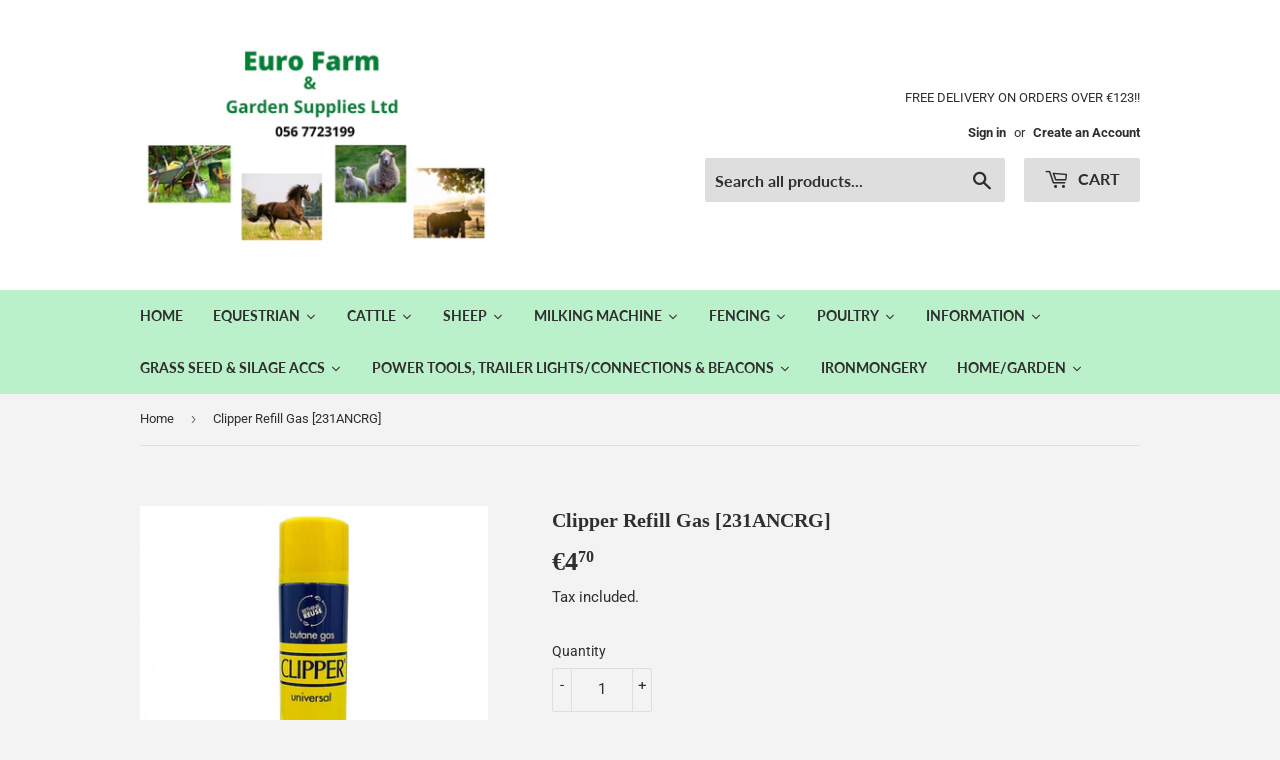

--- FILE ---
content_type: text/html; charset=utf-8
request_url: https://www.eurofarm.ie/products/clipper-refill-gas-231ancrg
body_size: 31249
content:
<!doctype html>
<html class="no-touch no-js">
  <meta name="google-site-verification" content="buUgrVyxaYc5GngexiXs1wV9EYuk_Lt4BoQSenmOddc" />
<head>
 <meta name="google-site-verification" content="buUgrVyxaYc5GngexiXs1wV9EYuk_Lt4BoQSenmOddc" />  <script>(function(H){H.className=H.className.replace(/\bno-js\b/,'js')})(document.documentElement)</script>
  <!-- Basic page needs ================================================== -->
  <meta charset="utf-8">
  <meta http-equiv="X-UA-Compatible" content="IE=edge,chrome=1">

  

  <!-- Title and description ================================================== -->
  <title>
  Clipper Refill Gas [231ANCRG] &ndash; Eurofarm &amp; Garden Supplies ltd
  </title>

  
    <meta name="description" content="Refills all Clipper Lighters High Quality Less Impurities Universal Fits other Brands Adapter Cap  300ml">
  

  <!-- Product meta ================================================== -->
  <!-- /snippets/social-meta-tags.liquid -->




<meta property="og:site_name" content="Eurofarm &amp; Garden Supplies ltd">
<meta property="og:url" content="https://www.eurofarm.ie/products/clipper-refill-gas-231ancrg">
<meta property="og:title" content="Clipper Refill Gas [231ANCRG]">
<meta property="og:type" content="product">
<meta property="og:description" content="Refills all Clipper Lighters High Quality Less Impurities Universal Fits other Brands Adapter Cap  300ml">

  <meta property="og:price:amount" content="4,70">
  <meta property="og:price:currency" content="EUR">

<meta property="og:image" content="http://www.eurofarm.ie/cdn/shop/files/1184-clipper-universal-butane-gas-refill-300ml-1_1200x1200.jpg?v=1746779780">
<meta property="og:image:secure_url" content="https://www.eurofarm.ie/cdn/shop/files/1184-clipper-universal-butane-gas-refill-300ml-1_1200x1200.jpg?v=1746779780">


<meta name="twitter:card" content="summary_large_image">
<meta name="twitter:title" content="Clipper Refill Gas [231ANCRG]">
<meta name="twitter:description" content="Refills all Clipper Lighters High Quality Less Impurities Universal Fits other Brands Adapter Cap  300ml">


  <!-- Helpers ================================================== -->
  <link rel="canonical" href="https://www.eurofarm.ie/products/clipper-refill-gas-231ancrg">
  <meta name="viewport" content="width=device-width,initial-scale=1">

  <!-- CSS ================================================== -->
  <link href="//www.eurofarm.ie/cdn/shop/t/7/assets/theme.scss.css?v=91144658020700996661767872647" rel="stylesheet" type="text/css" media="all" />

  <!-- Header hook for plugins ================================================== -->
  <script>window.performance && window.performance.mark && window.performance.mark('shopify.content_for_header.start');</script><meta name="google-site-verification" content="buUgrVyxaYc5GngexiXs1wV9EYuk_Lt4BoQSenmOddc">
<meta id="shopify-digital-wallet" name="shopify-digital-wallet" content="/27917615164/digital_wallets/dialog">
<meta name="shopify-checkout-api-token" content="91dcbd08f32e7a03e279654ee126360e">
<meta id="in-context-paypal-metadata" data-shop-id="27917615164" data-venmo-supported="false" data-environment="production" data-locale="en_US" data-paypal-v4="true" data-currency="EUR">
<link rel="alternate" type="application/json+oembed" href="https://www.eurofarm.ie/products/clipper-refill-gas-231ancrg.oembed">
<script async="async" src="/checkouts/internal/preloads.js?locale=en-IE"></script>
<script id="shopify-features" type="application/json">{"accessToken":"91dcbd08f32e7a03e279654ee126360e","betas":["rich-media-storefront-analytics"],"domain":"www.eurofarm.ie","predictiveSearch":true,"shopId":27917615164,"locale":"en"}</script>
<script>var Shopify = Shopify || {};
Shopify.shop = "eurofarm.myshopify.com";
Shopify.locale = "en";
Shopify.currency = {"active":"EUR","rate":"1.0"};
Shopify.country = "IE";
Shopify.theme = {"name":"Copy of Supply 09\/03\/2020","id":80848060476,"schema_name":"Supply","schema_version":"8.9.10","theme_store_id":679,"role":"main"};
Shopify.theme.handle = "null";
Shopify.theme.style = {"id":null,"handle":null};
Shopify.cdnHost = "www.eurofarm.ie/cdn";
Shopify.routes = Shopify.routes || {};
Shopify.routes.root = "/";</script>
<script type="module">!function(o){(o.Shopify=o.Shopify||{}).modules=!0}(window);</script>
<script>!function(o){function n(){var o=[];function n(){o.push(Array.prototype.slice.apply(arguments))}return n.q=o,n}var t=o.Shopify=o.Shopify||{};t.loadFeatures=n(),t.autoloadFeatures=n()}(window);</script>
<script id="shop-js-analytics" type="application/json">{"pageType":"product"}</script>
<script defer="defer" async type="module" src="//www.eurofarm.ie/cdn/shopifycloud/shop-js/modules/v2/client.init-shop-cart-sync_BT-GjEfc.en.esm.js"></script>
<script defer="defer" async type="module" src="//www.eurofarm.ie/cdn/shopifycloud/shop-js/modules/v2/chunk.common_D58fp_Oc.esm.js"></script>
<script defer="defer" async type="module" src="//www.eurofarm.ie/cdn/shopifycloud/shop-js/modules/v2/chunk.modal_xMitdFEc.esm.js"></script>
<script type="module">
  await import("//www.eurofarm.ie/cdn/shopifycloud/shop-js/modules/v2/client.init-shop-cart-sync_BT-GjEfc.en.esm.js");
await import("//www.eurofarm.ie/cdn/shopifycloud/shop-js/modules/v2/chunk.common_D58fp_Oc.esm.js");
await import("//www.eurofarm.ie/cdn/shopifycloud/shop-js/modules/v2/chunk.modal_xMitdFEc.esm.js");

  window.Shopify.SignInWithShop?.initShopCartSync?.({"fedCMEnabled":true,"windoidEnabled":true});

</script>
<script id="__st">var __st={"a":27917615164,"offset":0,"reqid":"3c94bd59-c32b-4249-9980-acbd6f0e6878-1769069856","pageurl":"www.eurofarm.ie\/products\/clipper-refill-gas-231ancrg","u":"b849bd55dadd","p":"product","rtyp":"product","rid":4328585363516};</script>
<script>window.ShopifyPaypalV4VisibilityTracking = true;</script>
<script id="captcha-bootstrap">!function(){'use strict';const t='contact',e='account',n='new_comment',o=[[t,t],['blogs',n],['comments',n],[t,'customer']],c=[[e,'customer_login'],[e,'guest_login'],[e,'recover_customer_password'],[e,'create_customer']],r=t=>t.map((([t,e])=>`form[action*='/${t}']:not([data-nocaptcha='true']) input[name='form_type'][value='${e}']`)).join(','),a=t=>()=>t?[...document.querySelectorAll(t)].map((t=>t.form)):[];function s(){const t=[...o],e=r(t);return a(e)}const i='password',u='form_key',d=['recaptcha-v3-token','g-recaptcha-response','h-captcha-response',i],f=()=>{try{return window.sessionStorage}catch{return}},m='__shopify_v',_=t=>t.elements[u];function p(t,e,n=!1){try{const o=window.sessionStorage,c=JSON.parse(o.getItem(e)),{data:r}=function(t){const{data:e,action:n}=t;return t[m]||n?{data:e,action:n}:{data:t,action:n}}(c);for(const[e,n]of Object.entries(r))t.elements[e]&&(t.elements[e].value=n);n&&o.removeItem(e)}catch(o){console.error('form repopulation failed',{error:o})}}const l='form_type',E='cptcha';function T(t){t.dataset[E]=!0}const w=window,h=w.document,L='Shopify',v='ce_forms',y='captcha';let A=!1;((t,e)=>{const n=(g='f06e6c50-85a8-45c8-87d0-21a2b65856fe',I='https://cdn.shopify.com/shopifycloud/storefront-forms-hcaptcha/ce_storefront_forms_captcha_hcaptcha.v1.5.2.iife.js',D={infoText:'Protected by hCaptcha',privacyText:'Privacy',termsText:'Terms'},(t,e,n)=>{const o=w[L][v],c=o.bindForm;if(c)return c(t,g,e,D).then(n);var r;o.q.push([[t,g,e,D],n]),r=I,A||(h.body.append(Object.assign(h.createElement('script'),{id:'captcha-provider',async:!0,src:r})),A=!0)});var g,I,D;w[L]=w[L]||{},w[L][v]=w[L][v]||{},w[L][v].q=[],w[L][y]=w[L][y]||{},w[L][y].protect=function(t,e){n(t,void 0,e),T(t)},Object.freeze(w[L][y]),function(t,e,n,w,h,L){const[v,y,A,g]=function(t,e,n){const i=e?o:[],u=t?c:[],d=[...i,...u],f=r(d),m=r(i),_=r(d.filter((([t,e])=>n.includes(e))));return[a(f),a(m),a(_),s()]}(w,h,L),I=t=>{const e=t.target;return e instanceof HTMLFormElement?e:e&&e.form},D=t=>v().includes(t);t.addEventListener('submit',(t=>{const e=I(t);if(!e)return;const n=D(e)&&!e.dataset.hcaptchaBound&&!e.dataset.recaptchaBound,o=_(e),c=g().includes(e)&&(!o||!o.value);(n||c)&&t.preventDefault(),c&&!n&&(function(t){try{if(!f())return;!function(t){const e=f();if(!e)return;const n=_(t);if(!n)return;const o=n.value;o&&e.removeItem(o)}(t);const e=Array.from(Array(32),(()=>Math.random().toString(36)[2])).join('');!function(t,e){_(t)||t.append(Object.assign(document.createElement('input'),{type:'hidden',name:u})),t.elements[u].value=e}(t,e),function(t,e){const n=f();if(!n)return;const o=[...t.querySelectorAll(`input[type='${i}']`)].map((({name:t})=>t)),c=[...d,...o],r={};for(const[a,s]of new FormData(t).entries())c.includes(a)||(r[a]=s);n.setItem(e,JSON.stringify({[m]:1,action:t.action,data:r}))}(t,e)}catch(e){console.error('failed to persist form',e)}}(e),e.submit())}));const S=(t,e)=>{t&&!t.dataset[E]&&(n(t,e.some((e=>e===t))),T(t))};for(const o of['focusin','change'])t.addEventListener(o,(t=>{const e=I(t);D(e)&&S(e,y())}));const B=e.get('form_key'),M=e.get(l),P=B&&M;t.addEventListener('DOMContentLoaded',(()=>{const t=y();if(P)for(const e of t)e.elements[l].value===M&&p(e,B);[...new Set([...A(),...v().filter((t=>'true'===t.dataset.shopifyCaptcha))])].forEach((e=>S(e,t)))}))}(h,new URLSearchParams(w.location.search),n,t,e,['guest_login'])})(!0,!0)}();</script>
<script integrity="sha256-4kQ18oKyAcykRKYeNunJcIwy7WH5gtpwJnB7kiuLZ1E=" data-source-attribution="shopify.loadfeatures" defer="defer" src="//www.eurofarm.ie/cdn/shopifycloud/storefront/assets/storefront/load_feature-a0a9edcb.js" crossorigin="anonymous"></script>
<script data-source-attribution="shopify.dynamic_checkout.dynamic.init">var Shopify=Shopify||{};Shopify.PaymentButton=Shopify.PaymentButton||{isStorefrontPortableWallets:!0,init:function(){window.Shopify.PaymentButton.init=function(){};var t=document.createElement("script");t.src="https://www.eurofarm.ie/cdn/shopifycloud/portable-wallets/latest/portable-wallets.en.js",t.type="module",document.head.appendChild(t)}};
</script>
<script data-source-attribution="shopify.dynamic_checkout.buyer_consent">
  function portableWalletsHideBuyerConsent(e){var t=document.getElementById("shopify-buyer-consent"),n=document.getElementById("shopify-subscription-policy-button");t&&n&&(t.classList.add("hidden"),t.setAttribute("aria-hidden","true"),n.removeEventListener("click",e))}function portableWalletsShowBuyerConsent(e){var t=document.getElementById("shopify-buyer-consent"),n=document.getElementById("shopify-subscription-policy-button");t&&n&&(t.classList.remove("hidden"),t.removeAttribute("aria-hidden"),n.addEventListener("click",e))}window.Shopify?.PaymentButton&&(window.Shopify.PaymentButton.hideBuyerConsent=portableWalletsHideBuyerConsent,window.Shopify.PaymentButton.showBuyerConsent=portableWalletsShowBuyerConsent);
</script>
<script>
  function portableWalletsCleanup(e){e&&e.src&&console.error("Failed to load portable wallets script "+e.src);var t=document.querySelectorAll("shopify-accelerated-checkout .shopify-payment-button__skeleton, shopify-accelerated-checkout-cart .wallet-cart-button__skeleton"),e=document.getElementById("shopify-buyer-consent");for(let e=0;e<t.length;e++)t[e].remove();e&&e.remove()}function portableWalletsNotLoadedAsModule(e){e instanceof ErrorEvent&&"string"==typeof e.message&&e.message.includes("import.meta")&&"string"==typeof e.filename&&e.filename.includes("portable-wallets")&&(window.removeEventListener("error",portableWalletsNotLoadedAsModule),window.Shopify.PaymentButton.failedToLoad=e,"loading"===document.readyState?document.addEventListener("DOMContentLoaded",window.Shopify.PaymentButton.init):window.Shopify.PaymentButton.init())}window.addEventListener("error",portableWalletsNotLoadedAsModule);
</script>

<script type="module" src="https://www.eurofarm.ie/cdn/shopifycloud/portable-wallets/latest/portable-wallets.en.js" onError="portableWalletsCleanup(this)" crossorigin="anonymous"></script>
<script nomodule>
  document.addEventListener("DOMContentLoaded", portableWalletsCleanup);
</script>

<link id="shopify-accelerated-checkout-styles" rel="stylesheet" media="screen" href="https://www.eurofarm.ie/cdn/shopifycloud/portable-wallets/latest/accelerated-checkout-backwards-compat.css" crossorigin="anonymous">
<style id="shopify-accelerated-checkout-cart">
        #shopify-buyer-consent {
  margin-top: 1em;
  display: inline-block;
  width: 100%;
}

#shopify-buyer-consent.hidden {
  display: none;
}

#shopify-subscription-policy-button {
  background: none;
  border: none;
  padding: 0;
  text-decoration: underline;
  font-size: inherit;
  cursor: pointer;
}

#shopify-subscription-policy-button::before {
  box-shadow: none;
}

      </style>

<script>window.performance && window.performance.mark && window.performance.mark('shopify.content_for_header.end');</script>
  

  <script src="//www.eurofarm.ie/cdn/shop/t/7/assets/jquery-2.2.3.min.js?v=58211863146907186831583758336" type="text/javascript"></script>

  <script src="//www.eurofarm.ie/cdn/shop/t/7/assets/lazysizes.min.js?v=8147953233334221341583758336" async="async"></script>
  <script src="//www.eurofarm.ie/cdn/shop/t/7/assets/vendor.js?v=106177282645720727331583758338" defer="defer"></script>
  <script src="//www.eurofarm.ie/cdn/shop/t/7/assets/theme.js?v=5708990254891265761583758348" defer="defer"></script><link href="https://monorail-edge.shopifysvc.com" rel="dns-prefetch">
<script>(function(){if ("sendBeacon" in navigator && "performance" in window) {try {var session_token_from_headers = performance.getEntriesByType('navigation')[0].serverTiming.find(x => x.name == '_s').description;} catch {var session_token_from_headers = undefined;}var session_cookie_matches = document.cookie.match(/_shopify_s=([^;]*)/);var session_token_from_cookie = session_cookie_matches && session_cookie_matches.length === 2 ? session_cookie_matches[1] : "";var session_token = session_token_from_headers || session_token_from_cookie || "";function handle_abandonment_event(e) {var entries = performance.getEntries().filter(function(entry) {return /monorail-edge.shopifysvc.com/.test(entry.name);});if (!window.abandonment_tracked && entries.length === 0) {window.abandonment_tracked = true;var currentMs = Date.now();var navigation_start = performance.timing.navigationStart;var payload = {shop_id: 27917615164,url: window.location.href,navigation_start,duration: currentMs - navigation_start,session_token,page_type: "product"};window.navigator.sendBeacon("https://monorail-edge.shopifysvc.com/v1/produce", JSON.stringify({schema_id: "online_store_buyer_site_abandonment/1.1",payload: payload,metadata: {event_created_at_ms: currentMs,event_sent_at_ms: currentMs}}));}}window.addEventListener('pagehide', handle_abandonment_event);}}());</script>
<script id="web-pixels-manager-setup">(function e(e,d,r,n,o){if(void 0===o&&(o={}),!Boolean(null===(a=null===(i=window.Shopify)||void 0===i?void 0:i.analytics)||void 0===a?void 0:a.replayQueue)){var i,a;window.Shopify=window.Shopify||{};var t=window.Shopify;t.analytics=t.analytics||{};var s=t.analytics;s.replayQueue=[],s.publish=function(e,d,r){return s.replayQueue.push([e,d,r]),!0};try{self.performance.mark("wpm:start")}catch(e){}var l=function(){var e={modern:/Edge?\/(1{2}[4-9]|1[2-9]\d|[2-9]\d{2}|\d{4,})\.\d+(\.\d+|)|Firefox\/(1{2}[4-9]|1[2-9]\d|[2-9]\d{2}|\d{4,})\.\d+(\.\d+|)|Chrom(ium|e)\/(9{2}|\d{3,})\.\d+(\.\d+|)|(Maci|X1{2}).+ Version\/(15\.\d+|(1[6-9]|[2-9]\d|\d{3,})\.\d+)([,.]\d+|)( \(\w+\)|)( Mobile\/\w+|) Safari\/|Chrome.+OPR\/(9{2}|\d{3,})\.\d+\.\d+|(CPU[ +]OS|iPhone[ +]OS|CPU[ +]iPhone|CPU IPhone OS|CPU iPad OS)[ +]+(15[._]\d+|(1[6-9]|[2-9]\d|\d{3,})[._]\d+)([._]\d+|)|Android:?[ /-](13[3-9]|1[4-9]\d|[2-9]\d{2}|\d{4,})(\.\d+|)(\.\d+|)|Android.+Firefox\/(13[5-9]|1[4-9]\d|[2-9]\d{2}|\d{4,})\.\d+(\.\d+|)|Android.+Chrom(ium|e)\/(13[3-9]|1[4-9]\d|[2-9]\d{2}|\d{4,})\.\d+(\.\d+|)|SamsungBrowser\/([2-9]\d|\d{3,})\.\d+/,legacy:/Edge?\/(1[6-9]|[2-9]\d|\d{3,})\.\d+(\.\d+|)|Firefox\/(5[4-9]|[6-9]\d|\d{3,})\.\d+(\.\d+|)|Chrom(ium|e)\/(5[1-9]|[6-9]\d|\d{3,})\.\d+(\.\d+|)([\d.]+$|.*Safari\/(?![\d.]+ Edge\/[\d.]+$))|(Maci|X1{2}).+ Version\/(10\.\d+|(1[1-9]|[2-9]\d|\d{3,})\.\d+)([,.]\d+|)( \(\w+\)|)( Mobile\/\w+|) Safari\/|Chrome.+OPR\/(3[89]|[4-9]\d|\d{3,})\.\d+\.\d+|(CPU[ +]OS|iPhone[ +]OS|CPU[ +]iPhone|CPU IPhone OS|CPU iPad OS)[ +]+(10[._]\d+|(1[1-9]|[2-9]\d|\d{3,})[._]\d+)([._]\d+|)|Android:?[ /-](13[3-9]|1[4-9]\d|[2-9]\d{2}|\d{4,})(\.\d+|)(\.\d+|)|Mobile Safari.+OPR\/([89]\d|\d{3,})\.\d+\.\d+|Android.+Firefox\/(13[5-9]|1[4-9]\d|[2-9]\d{2}|\d{4,})\.\d+(\.\d+|)|Android.+Chrom(ium|e)\/(13[3-9]|1[4-9]\d|[2-9]\d{2}|\d{4,})\.\d+(\.\d+|)|Android.+(UC? ?Browser|UCWEB|U3)[ /]?(15\.([5-9]|\d{2,})|(1[6-9]|[2-9]\d|\d{3,})\.\d+)\.\d+|SamsungBrowser\/(5\.\d+|([6-9]|\d{2,})\.\d+)|Android.+MQ{2}Browser\/(14(\.(9|\d{2,})|)|(1[5-9]|[2-9]\d|\d{3,})(\.\d+|))(\.\d+|)|K[Aa][Ii]OS\/(3\.\d+|([4-9]|\d{2,})\.\d+)(\.\d+|)/},d=e.modern,r=e.legacy,n=navigator.userAgent;return n.match(d)?"modern":n.match(r)?"legacy":"unknown"}(),u="modern"===l?"modern":"legacy",c=(null!=n?n:{modern:"",legacy:""})[u],f=function(e){return[e.baseUrl,"/wpm","/b",e.hashVersion,"modern"===e.buildTarget?"m":"l",".js"].join("")}({baseUrl:d,hashVersion:r,buildTarget:u}),m=function(e){var d=e.version,r=e.bundleTarget,n=e.surface,o=e.pageUrl,i=e.monorailEndpoint;return{emit:function(e){var a=e.status,t=e.errorMsg,s=(new Date).getTime(),l=JSON.stringify({metadata:{event_sent_at_ms:s},events:[{schema_id:"web_pixels_manager_load/3.1",payload:{version:d,bundle_target:r,page_url:o,status:a,surface:n,error_msg:t},metadata:{event_created_at_ms:s}}]});if(!i)return console&&console.warn&&console.warn("[Web Pixels Manager] No Monorail endpoint provided, skipping logging."),!1;try{return self.navigator.sendBeacon.bind(self.navigator)(i,l)}catch(e){}var u=new XMLHttpRequest;try{return u.open("POST",i,!0),u.setRequestHeader("Content-Type","text/plain"),u.send(l),!0}catch(e){return console&&console.warn&&console.warn("[Web Pixels Manager] Got an unhandled error while logging to Monorail."),!1}}}}({version:r,bundleTarget:l,surface:e.surface,pageUrl:self.location.href,monorailEndpoint:e.monorailEndpoint});try{o.browserTarget=l,function(e){var d=e.src,r=e.async,n=void 0===r||r,o=e.onload,i=e.onerror,a=e.sri,t=e.scriptDataAttributes,s=void 0===t?{}:t,l=document.createElement("script"),u=document.querySelector("head"),c=document.querySelector("body");if(l.async=n,l.src=d,a&&(l.integrity=a,l.crossOrigin="anonymous"),s)for(var f in s)if(Object.prototype.hasOwnProperty.call(s,f))try{l.dataset[f]=s[f]}catch(e){}if(o&&l.addEventListener("load",o),i&&l.addEventListener("error",i),u)u.appendChild(l);else{if(!c)throw new Error("Did not find a head or body element to append the script");c.appendChild(l)}}({src:f,async:!0,onload:function(){if(!function(){var e,d;return Boolean(null===(d=null===(e=window.Shopify)||void 0===e?void 0:e.analytics)||void 0===d?void 0:d.initialized)}()){var d=window.webPixelsManager.init(e)||void 0;if(d){var r=window.Shopify.analytics;r.replayQueue.forEach((function(e){var r=e[0],n=e[1],o=e[2];d.publishCustomEvent(r,n,o)})),r.replayQueue=[],r.publish=d.publishCustomEvent,r.visitor=d.visitor,r.initialized=!0}}},onerror:function(){return m.emit({status:"failed",errorMsg:"".concat(f," has failed to load")})},sri:function(e){var d=/^sha384-[A-Za-z0-9+/=]+$/;return"string"==typeof e&&d.test(e)}(c)?c:"",scriptDataAttributes:o}),m.emit({status:"loading"})}catch(e){m.emit({status:"failed",errorMsg:(null==e?void 0:e.message)||"Unknown error"})}}})({shopId: 27917615164,storefrontBaseUrl: "https://www.eurofarm.ie",extensionsBaseUrl: "https://extensions.shopifycdn.com/cdn/shopifycloud/web-pixels-manager",monorailEndpoint: "https://monorail-edge.shopifysvc.com/unstable/produce_batch",surface: "storefront-renderer",enabledBetaFlags: ["2dca8a86"],webPixelsConfigList: [{"id":"2048491845","configuration":"{\"config\":\"{\\\"google_tag_ids\\\":[\\\"GT-WKR22B6R\\\"],\\\"target_country\\\":\\\"IE\\\",\\\"gtag_events\\\":[{\\\"type\\\":\\\"view_item\\\",\\\"action_label\\\":\\\"MC-GE5LKQWBTQ\\\"},{\\\"type\\\":\\\"purchase\\\",\\\"action_label\\\":\\\"MC-GE5LKQWBTQ\\\"},{\\\"type\\\":\\\"page_view\\\",\\\"action_label\\\":\\\"MC-GE5LKQWBTQ\\\"}],\\\"enable_monitoring_mode\\\":false}\"}","eventPayloadVersion":"v1","runtimeContext":"OPEN","scriptVersion":"b2a88bafab3e21179ed38636efcd8a93","type":"APP","apiClientId":1780363,"privacyPurposes":[],"dataSharingAdjustments":{"protectedCustomerApprovalScopes":["read_customer_address","read_customer_email","read_customer_name","read_customer_personal_data","read_customer_phone"]}},{"id":"shopify-app-pixel","configuration":"{}","eventPayloadVersion":"v1","runtimeContext":"STRICT","scriptVersion":"0450","apiClientId":"shopify-pixel","type":"APP","privacyPurposes":["ANALYTICS","MARKETING"]},{"id":"shopify-custom-pixel","eventPayloadVersion":"v1","runtimeContext":"LAX","scriptVersion":"0450","apiClientId":"shopify-pixel","type":"CUSTOM","privacyPurposes":["ANALYTICS","MARKETING"]}],isMerchantRequest: false,initData: {"shop":{"name":"Eurofarm \u0026 Garden Supplies ltd","paymentSettings":{"currencyCode":"EUR"},"myshopifyDomain":"eurofarm.myshopify.com","countryCode":"IE","storefrontUrl":"https:\/\/www.eurofarm.ie"},"customer":null,"cart":null,"checkout":null,"productVariants":[{"price":{"amount":4.7,"currencyCode":"EUR"},"product":{"title":"Clipper Refill Gas [231ANCRG]","vendor":"Atko (231)","id":"4328585363516","untranslatedTitle":"Clipper Refill Gas [231ANCRG]","url":"\/products\/clipper-refill-gas-231ancrg","type":"Gas For Dehorners"},"id":"31104040403004","image":{"src":"\/\/www.eurofarm.ie\/cdn\/shop\/files\/1184-clipper-universal-butane-gas-refill-300ml-1.jpg?v=1746779780"},"sku":"231ANCRG","title":"Default Title","untranslatedTitle":"Default Title"}],"purchasingCompany":null},},"https://www.eurofarm.ie/cdn","fcfee988w5aeb613cpc8e4bc33m6693e112",{"modern":"","legacy":""},{"shopId":"27917615164","storefrontBaseUrl":"https:\/\/www.eurofarm.ie","extensionBaseUrl":"https:\/\/extensions.shopifycdn.com\/cdn\/shopifycloud\/web-pixels-manager","surface":"storefront-renderer","enabledBetaFlags":"[\"2dca8a86\"]","isMerchantRequest":"false","hashVersion":"fcfee988w5aeb613cpc8e4bc33m6693e112","publish":"custom","events":"[[\"page_viewed\",{}],[\"product_viewed\",{\"productVariant\":{\"price\":{\"amount\":4.7,\"currencyCode\":\"EUR\"},\"product\":{\"title\":\"Clipper Refill Gas [231ANCRG]\",\"vendor\":\"Atko (231)\",\"id\":\"4328585363516\",\"untranslatedTitle\":\"Clipper Refill Gas [231ANCRG]\",\"url\":\"\/products\/clipper-refill-gas-231ancrg\",\"type\":\"Gas For Dehorners\"},\"id\":\"31104040403004\",\"image\":{\"src\":\"\/\/www.eurofarm.ie\/cdn\/shop\/files\/1184-clipper-universal-butane-gas-refill-300ml-1.jpg?v=1746779780\"},\"sku\":\"231ANCRG\",\"title\":\"Default Title\",\"untranslatedTitle\":\"Default Title\"}}]]"});</script><script>
  window.ShopifyAnalytics = window.ShopifyAnalytics || {};
  window.ShopifyAnalytics.meta = window.ShopifyAnalytics.meta || {};
  window.ShopifyAnalytics.meta.currency = 'EUR';
  var meta = {"product":{"id":4328585363516,"gid":"gid:\/\/shopify\/Product\/4328585363516","vendor":"Atko (231)","type":"Gas For Dehorners","handle":"clipper-refill-gas-231ancrg","variants":[{"id":31104040403004,"price":470,"name":"Clipper Refill Gas [231ANCRG]","public_title":null,"sku":"231ANCRG"}],"remote":false},"page":{"pageType":"product","resourceType":"product","resourceId":4328585363516,"requestId":"3c94bd59-c32b-4249-9980-acbd6f0e6878-1769069856"}};
  for (var attr in meta) {
    window.ShopifyAnalytics.meta[attr] = meta[attr];
  }
</script>
<script class="analytics">
  (function () {
    var customDocumentWrite = function(content) {
      var jquery = null;

      if (window.jQuery) {
        jquery = window.jQuery;
      } else if (window.Checkout && window.Checkout.$) {
        jquery = window.Checkout.$;
      }

      if (jquery) {
        jquery('body').append(content);
      }
    };

    var hasLoggedConversion = function(token) {
      if (token) {
        return document.cookie.indexOf('loggedConversion=' + token) !== -1;
      }
      return false;
    }

    var setCookieIfConversion = function(token) {
      if (token) {
        var twoMonthsFromNow = new Date(Date.now());
        twoMonthsFromNow.setMonth(twoMonthsFromNow.getMonth() + 2);

        document.cookie = 'loggedConversion=' + token + '; expires=' + twoMonthsFromNow;
      }
    }

    var trekkie = window.ShopifyAnalytics.lib = window.trekkie = window.trekkie || [];
    if (trekkie.integrations) {
      return;
    }
    trekkie.methods = [
      'identify',
      'page',
      'ready',
      'track',
      'trackForm',
      'trackLink'
    ];
    trekkie.factory = function(method) {
      return function() {
        var args = Array.prototype.slice.call(arguments);
        args.unshift(method);
        trekkie.push(args);
        return trekkie;
      };
    };
    for (var i = 0; i < trekkie.methods.length; i++) {
      var key = trekkie.methods[i];
      trekkie[key] = trekkie.factory(key);
    }
    trekkie.load = function(config) {
      trekkie.config = config || {};
      trekkie.config.initialDocumentCookie = document.cookie;
      var first = document.getElementsByTagName('script')[0];
      var script = document.createElement('script');
      script.type = 'text/javascript';
      script.onerror = function(e) {
        var scriptFallback = document.createElement('script');
        scriptFallback.type = 'text/javascript';
        scriptFallback.onerror = function(error) {
                var Monorail = {
      produce: function produce(monorailDomain, schemaId, payload) {
        var currentMs = new Date().getTime();
        var event = {
          schema_id: schemaId,
          payload: payload,
          metadata: {
            event_created_at_ms: currentMs,
            event_sent_at_ms: currentMs
          }
        };
        return Monorail.sendRequest("https://" + monorailDomain + "/v1/produce", JSON.stringify(event));
      },
      sendRequest: function sendRequest(endpointUrl, payload) {
        // Try the sendBeacon API
        if (window && window.navigator && typeof window.navigator.sendBeacon === 'function' && typeof window.Blob === 'function' && !Monorail.isIos12()) {
          var blobData = new window.Blob([payload], {
            type: 'text/plain'
          });

          if (window.navigator.sendBeacon(endpointUrl, blobData)) {
            return true;
          } // sendBeacon was not successful

        } // XHR beacon

        var xhr = new XMLHttpRequest();

        try {
          xhr.open('POST', endpointUrl);
          xhr.setRequestHeader('Content-Type', 'text/plain');
          xhr.send(payload);
        } catch (e) {
          console.log(e);
        }

        return false;
      },
      isIos12: function isIos12() {
        return window.navigator.userAgent.lastIndexOf('iPhone; CPU iPhone OS 12_') !== -1 || window.navigator.userAgent.lastIndexOf('iPad; CPU OS 12_') !== -1;
      }
    };
    Monorail.produce('monorail-edge.shopifysvc.com',
      'trekkie_storefront_load_errors/1.1',
      {shop_id: 27917615164,
      theme_id: 80848060476,
      app_name: "storefront",
      context_url: window.location.href,
      source_url: "//www.eurofarm.ie/cdn/s/trekkie.storefront.1bbfab421998800ff09850b62e84b8915387986d.min.js"});

        };
        scriptFallback.async = true;
        scriptFallback.src = '//www.eurofarm.ie/cdn/s/trekkie.storefront.1bbfab421998800ff09850b62e84b8915387986d.min.js';
        first.parentNode.insertBefore(scriptFallback, first);
      };
      script.async = true;
      script.src = '//www.eurofarm.ie/cdn/s/trekkie.storefront.1bbfab421998800ff09850b62e84b8915387986d.min.js';
      first.parentNode.insertBefore(script, first);
    };
    trekkie.load(
      {"Trekkie":{"appName":"storefront","development":false,"defaultAttributes":{"shopId":27917615164,"isMerchantRequest":null,"themeId":80848060476,"themeCityHash":"8429345580178881782","contentLanguage":"en","currency":"EUR","eventMetadataId":"1666eb60-aa3f-49f2-95b9-7fe29c30545f"},"isServerSideCookieWritingEnabled":true,"monorailRegion":"shop_domain","enabledBetaFlags":["65f19447"]},"Session Attribution":{},"S2S":{"facebookCapiEnabled":false,"source":"trekkie-storefront-renderer","apiClientId":580111}}
    );

    var loaded = false;
    trekkie.ready(function() {
      if (loaded) return;
      loaded = true;

      window.ShopifyAnalytics.lib = window.trekkie;

      var originalDocumentWrite = document.write;
      document.write = customDocumentWrite;
      try { window.ShopifyAnalytics.merchantGoogleAnalytics.call(this); } catch(error) {};
      document.write = originalDocumentWrite;

      window.ShopifyAnalytics.lib.page(null,{"pageType":"product","resourceType":"product","resourceId":4328585363516,"requestId":"3c94bd59-c32b-4249-9980-acbd6f0e6878-1769069856","shopifyEmitted":true});

      var match = window.location.pathname.match(/checkouts\/(.+)\/(thank_you|post_purchase)/)
      var token = match? match[1]: undefined;
      if (!hasLoggedConversion(token)) {
        setCookieIfConversion(token);
        window.ShopifyAnalytics.lib.track("Viewed Product",{"currency":"EUR","variantId":31104040403004,"productId":4328585363516,"productGid":"gid:\/\/shopify\/Product\/4328585363516","name":"Clipper Refill Gas [231ANCRG]","price":"4.70","sku":"231ANCRG","brand":"Atko (231)","variant":null,"category":"Gas For Dehorners","nonInteraction":true,"remote":false},undefined,undefined,{"shopifyEmitted":true});
      window.ShopifyAnalytics.lib.track("monorail:\/\/trekkie_storefront_viewed_product\/1.1",{"currency":"EUR","variantId":31104040403004,"productId":4328585363516,"productGid":"gid:\/\/shopify\/Product\/4328585363516","name":"Clipper Refill Gas [231ANCRG]","price":"4.70","sku":"231ANCRG","brand":"Atko (231)","variant":null,"category":"Gas For Dehorners","nonInteraction":true,"remote":false,"referer":"https:\/\/www.eurofarm.ie\/products\/clipper-refill-gas-231ancrg"});
      }
    });


        var eventsListenerScript = document.createElement('script');
        eventsListenerScript.async = true;
        eventsListenerScript.src = "//www.eurofarm.ie/cdn/shopifycloud/storefront/assets/shop_events_listener-3da45d37.js";
        document.getElementsByTagName('head')[0].appendChild(eventsListenerScript);

})();</script>
<script
  defer
  src="https://www.eurofarm.ie/cdn/shopifycloud/perf-kit/shopify-perf-kit-3.0.4.min.js"
  data-application="storefront-renderer"
  data-shop-id="27917615164"
  data-render-region="gcp-us-east1"
  data-page-type="product"
  data-theme-instance-id="80848060476"
  data-theme-name="Supply"
  data-theme-version="8.9.10"
  data-monorail-region="shop_domain"
  data-resource-timing-sampling-rate="10"
  data-shs="true"
  data-shs-beacon="true"
  data-shs-export-with-fetch="true"
  data-shs-logs-sample-rate="1"
  data-shs-beacon-endpoint="https://www.eurofarm.ie/api/collect"
></script>
</head>

<body id="clipper-refill-gas-231ancrg" class="template-product">

  <div id="shopify-section-header" class="shopify-section header-section"><header class="site-header" role="banner" data-section-id="header" data-section-type="header-section">
  <div class="wrapper">

    <div class="grid--full">
      <div class="grid-item large--one-half">
        
          <div class="h1 header-logo" itemscope itemtype="http://schema.org/Organization">
        
          
          

          <a href="/" itemprop="url">
            <div class="lazyload__image-wrapper no-js header-logo__image" style="max-width:350px;">
              <div style="padding-top:57.14285714285714%;">
                <img class="lazyload js"
                  data-src="//www.eurofarm.ie/cdn/shop/files/White_and_Dark_Green_Yoga_Creative_Business_Card_37b524fe-0ec5-4727-bf12-919299f06610_{width}x.png?v=1724875258"
                  data-widths="[180, 360, 540, 720, 900, 1080, 1296, 1512, 1728, 2048]"
                  data-aspectratio="1.75"
                  data-sizes="auto"
                  alt="Eurofarm &amp;amp; Garden Supplies ltd"
                  style="width:350px;">
              </div>
            </div>
            <noscript>
              
              <img src="//www.eurofarm.ie/cdn/shop/files/White_and_Dark_Green_Yoga_Creative_Business_Card_37b524fe-0ec5-4727-bf12-919299f06610_350x.png?v=1724875258"
                srcset="//www.eurofarm.ie/cdn/shop/files/White_and_Dark_Green_Yoga_Creative_Business_Card_37b524fe-0ec5-4727-bf12-919299f06610_350x.png?v=1724875258 1x, //www.eurofarm.ie/cdn/shop/files/White_and_Dark_Green_Yoga_Creative_Business_Card_37b524fe-0ec5-4727-bf12-919299f06610_350x@2x.png?v=1724875258 2x"
                alt="Eurofarm &amp;amp; Garden Supplies ltd"
                itemprop="logo"
                style="max-width:350px;">
            </noscript>
          </a>
          
        
          </div>
        
      </div>

      <div class="grid-item large--one-half text-center large--text-right">
        
          <div class="site-header--text-links">
            
              

                <p>FREE DELIVERY ON ORDERS OVER €123!!</p>

              
            

            
              <span class="site-header--meta-links medium-down--hide">
                
                  <a href="/account/login" id="customer_login_link">Sign in</a>
                  <span class="site-header--spacer">or</span>
                  <a href="/account/register" id="customer_register_link">Create an Account</a>
                
              </span>
            
          </div>

          <br class="medium-down--hide">
        

        <form action="/search" method="get" class="search-bar" role="search">
  <input type="hidden" name="type" value="product">

  <input type="search" name="q" value="" placeholder="Search all products..." aria-label="Search all products...">
  <button type="submit" class="search-bar--submit icon-fallback-text">
    <span class="icon icon-search" aria-hidden="true"></span>
    <span class="fallback-text">Search</span>
  </button>
</form>


        <a href="/cart" class="header-cart-btn cart-toggle">
          <span class="icon icon-cart"></span>
          Cart <span class="cart-count cart-badge--desktop hidden-count">0</span>
        </a>
      </div>
    </div>

  </div>
</header>

<div id="mobileNavBar">
  <div class="display-table-cell">
    <button class="menu-toggle mobileNavBar-link" aria-controls="navBar" aria-expanded="false"><span class="icon icon-hamburger" aria-hidden="true"></span>Menu</button>
  </div>
  <div class="display-table-cell">
    <a href="/cart" class="cart-toggle mobileNavBar-link">
      <span class="icon icon-cart"></span>
      Cart <span class="cart-count hidden-count">0</span>
    </a>
  </div>
</div>

<nav class="nav-bar" id="navBar" role="navigation">
  <div class="wrapper">
    <form action="/search" method="get" class="search-bar" role="search">
  <input type="hidden" name="type" value="product">

  <input type="search" name="q" value="" placeholder="Search all products..." aria-label="Search all products...">
  <button type="submit" class="search-bar--submit icon-fallback-text">
    <span class="icon icon-search" aria-hidden="true"></span>
    <span class="fallback-text">Search</span>
  </button>
</form>

    <ul class="mobile-nav" id="MobileNav">
  
  <li class="large--hide">
    <a href="/">Home</a>
  </li>
  
  
    
      
      <li
        class="mobile-nav--has-dropdown "
        aria-haspopup="true">
        <a
          href="/pages/equestrian"
          class="mobile-nav--link"
          data-meganav-type="parent"
          >
            Equestrian
        </a>
        <button class="icon icon-arrow-down mobile-nav--button"
          aria-expanded="false"
          aria-label="Equestrian Menu">
        </button>
        <ul
          id="MenuParent-1"
          class="mobile-nav--dropdown mobile-nav--has-grandchildren"
          data-meganav-dropdown>
          
            
            
              <li
                class="mobile-nav--has-dropdown mobile-nav--has-dropdown-grandchild "
                aria-haspopup="true">
                <a
                  href="/collections/bridles"
                  class="mobile-nav--link"
                  data-meganav-type="parent"
                  >
                    Tack
                </a>
                <button class="icon icon-arrow-down mobile-nav--button"
                  aria-expanded="false"
                  aria-label="Tack Menu">
                </button>
                <ul
                  id="MenuChildren-1-1"
                  class="mobile-nav--dropdown-grandchild"
                  data-meganav-dropdown>
                  
                    <li>
                      <a
                        href="/collections/saddles"
                        class="mobile-nav--link"
                        data-meganav-type="child"
                        >
                          Saddles
                        </a>
                    </li>
                  
                    <li>
                      <a
                        href="/collections/stirrup-leathers-stirrups-accessories"
                        class="mobile-nav--link"
                        data-meganav-type="child"
                        >
                          Stirrup Leathers, Stirrups &amp; Accessories
                        </a>
                    </li>
                  
                    <li>
                      <a
                        href="/collections/girths-martingales-breastplates"
                        class="mobile-nav--link"
                        data-meganav-type="child"
                        >
                          Girths, Martingales &amp; Breastplates
                        </a>
                    </li>
                  
                    <li>
                      <a
                        href="/collections/bridles"
                        class="mobile-nav--link"
                        data-meganav-type="child"
                        >
                          Bridles
                        </a>
                    </li>
                  
                    <li>
                      <a
                        href="/collections/bits"
                        class="mobile-nav--link"
                        data-meganav-type="child"
                        >
                          Bits
                        </a>
                    </li>
                  
                    <li>
                      <a
                        href="/collections/saddle-pads-risers-numnahs"
                        class="mobile-nav--link"
                        data-meganav-type="child"
                        >
                          Saddle Pads, Risers &amp; Numnaghs
                        </a>
                    </li>
                  
                    <li>
                      <a
                        href="/collections/head-collar-lead-ropes"
                        class="mobile-nav--link"
                        data-meganav-type="child"
                        >
                          Head Collars &amp; Lead Ropes 
                        </a>
                    </li>
                  
                    <li>
                      <a
                        href="/collections/lunging-training-aids"
                        class="mobile-nav--link"
                        data-meganav-type="child"
                        >
                          Lunging &amp; Training Aids
                        </a>
                    </li>
                  
                    <li>
                      <a
                        href="/collections/leather-care"
                        class="mobile-nav--link"
                        data-meganav-type="child"
                        >
                          Leather Care 
                        </a>
                    </li>
                  
                </ul>
              </li>
            
          
            
            
              <li
                class="mobile-nav--has-dropdown mobile-nav--has-dropdown-grandchild "
                aria-haspopup="true">
                <a
                  href="/pages/clothing"
                  class="mobile-nav--link"
                  data-meganav-type="parent"
                  >
                    Clothing
                </a>
                <button class="icon icon-arrow-down mobile-nav--button"
                  aria-expanded="false"
                  aria-label="Clothing Menu">
                </button>
                <ul
                  id="MenuChildren-1-2"
                  class="mobile-nav--dropdown-grandchild"
                  data-meganav-dropdown>
                  
                    <li>
                      <a
                        href="/collections/competiton-wear"
                        class="mobile-nav--link"
                        data-meganav-type="child"
                        >
                          Competion Wear
                        </a>
                    </li>
                  
                    <li>
                      <a
                        href="/collections/jackets-coats-bodywarmers"
                        class="mobile-nav--link"
                        data-meganav-type="child"
                        >
                          Jackets, Coats, Bodywarmers &amp; Jumpers
                        </a>
                    </li>
                  
                    <li>
                      <a
                        href="/collections/jodhpurs-breeches"
                        class="mobile-nav--link"
                        data-meganav-type="child"
                        >
                          Jodhpurs &amp; Breeches
                        </a>
                    </li>
                  
                    <li>
                      <a
                        href="/collections/t-shirts-fleeces"
                        class="mobile-nav--link"
                        data-meganav-type="child"
                        >
                          T-Shirts &amp; Fleeces
                        </a>
                    </li>
                  
                    <li>
                      <a
                        href="/collections/woolly-hats-scarves"
                        class="mobile-nav--link"
                        data-meganav-type="child"
                        >
                          Woolly Hats &amp; Scarves
                        </a>
                    </li>
                  
                </ul>
              </li>
            
          
            
              <li>
                <a
                  href="/collections/helmets-riding-hats-accessories"
                  class="mobile-nav--link"
                  data-meganav-type="child"
                  >
                    Helmets/Riding Hats &amp; Accessories
                </a>
              </li>
            
          
            
              <li>
                <a
                  href="/collections/body-protectors"
                  class="mobile-nav--link"
                  data-meganav-type="child"
                  >
                    Body Protectors
                </a>
              </li>
            
          
            
              <li>
                <a
                  href="/collections/foot-leg-wear"
                  class="mobile-nav--link"
                  data-meganav-type="child"
                  >
                    Foot &amp; Leg Wear
                </a>
              </li>
            
          
            
              <li>
                <a
                  href="/collections/equestrian-gloves"
                  class="mobile-nav--link"
                  data-meganav-type="child"
                  >
                    Equestrian Gloves
                </a>
              </li>
            
          
            
              <li>
                <a
                  href="/collections/whips-spurs"
                  class="mobile-nav--link"
                  data-meganav-type="child"
                  >
                    Whips &amp; Spurs
                </a>
              </li>
            
          
            
              <li>
                <a
                  href="/collections/rugs"
                  class="mobile-nav--link"
                  data-meganav-type="child"
                  >
                    Rugs
                </a>
              </li>
            
          
            
              <li>
                <a
                  href="/collections/grooming"
                  class="mobile-nav--link"
                  data-meganav-type="child"
                  >
                    Grooming
                </a>
              </li>
            
          
            
              <li>
                <a
                  href="/collections/boots-bandages-padding"
                  class="mobile-nav--link"
                  data-meganav-type="child"
                  >
                    Boots, Bandages &amp; Padding
                </a>
              </li>
            
          
            
              <li>
                <a
                  href="/collections/supplements-treats"
                  class="mobile-nav--link"
                  data-meganav-type="child"
                  >
                    Supplements &amp; Treats
                </a>
              </li>
            
          
            
              <li>
                <a
                  href="/collections/veterinary-1"
                  class="mobile-nav--link"
                  data-meganav-type="child"
                  >
                    Veterinary ( Equine)
                </a>
              </li>
            
          
            
            
              <li
                class="mobile-nav--has-dropdown mobile-nav--has-dropdown-grandchild "
                aria-haspopup="true">
                <a
                  href="/pages/tack-room-stable-arena"
                  class="mobile-nav--link"
                  data-meganav-type="parent"
                  >
                    Tack Room, Stable &amp; Arena
                </a>
                <button class="icon icon-arrow-down mobile-nav--button"
                  aria-expanded="false"
                  aria-label="Tack Room, Stable &amp; Arena Menu">
                </button>
                <ul
                  id="MenuChildren-1-13"
                  class="mobile-nav--dropdown-grandchild"
                  data-meganav-dropdown>
                  
                    <li>
                      <a
                        href="/collections/tack-room"
                        class="mobile-nav--link"
                        data-meganav-type="child"
                        >
                          Tack Room
                        </a>
                    </li>
                  
                    <li>
                      <a
                        href="/collections/stable"
                        class="mobile-nav--link"
                        data-meganav-type="child"
                        >
                          Stable
                        </a>
                    </li>
                  
                    <li>
                      <a
                        href="/collections/arena"
                        class="mobile-nav--link"
                        data-meganav-type="child"
                        >
                          Arena
                        </a>
                    </li>
                  
                </ul>
              </li>
            
          
            
              <li>
                <a
                  href="/collections/equine-clipping"
                  class="mobile-nav--link"
                  data-meganav-type="child"
                  >
                    Equine Clipping
                </a>
              </li>
            
          
            
              <li>
                <a
                  href="/collections/horse-hoof-care"
                  class="mobile-nav--link"
                  data-meganav-type="child"
                  >
                    Horse Hoof Care 
                </a>
              </li>
            
          
        </ul>
      </li>
    
  
    
      
      <li
        class="mobile-nav--has-dropdown "
        aria-haspopup="true">
        <a
          href="/pages/cattle"
          class="mobile-nav--link"
          data-meganav-type="parent"
          >
            Cattle
        </a>
        <button class="icon icon-arrow-down mobile-nav--button"
          aria-expanded="false"
          aria-label="Cattle Menu">
        </button>
        <ul
          id="MenuParent-2"
          class="mobile-nav--dropdown mobile-nav--has-grandchildren"
          data-meganav-dropdown>
          
            
              <li>
                <a
                  href="/collections/claving"
                  class="mobile-nav--link"
                  data-meganav-type="child"
                  >
                    Calving
                </a>
              </li>
            
          
            
            
              <li
                class="mobile-nav--has-dropdown mobile-nav--has-dropdown-grandchild "
                aria-haspopup="true">
                <a
                  href="/pages/cattle-marking"
                  class="mobile-nav--link"
                  data-meganav-type="parent"
                  >
                    Cattle Marking
                </a>
                <button class="icon icon-arrow-down mobile-nav--button"
                  aria-expanded="false"
                  aria-label="Cattle Marking Menu">
                </button>
                <ul
                  id="MenuChildren-2-2"
                  class="mobile-nav--dropdown-grandchild"
                  data-meganav-dropdown>
                  
                    <li>
                      <a
                        href="/collections/ear-tags-applicators-markers"
                        class="mobile-nav--link"
                        data-meganav-type="child"
                        >
                          Ear Tags, Applicators &amp; Markers
                        </a>
                    </li>
                  
                    <li>
                      <a
                        href="/collections/marking-sprays-sticks"
                        class="mobile-nav--link"
                        data-meganav-type="child"
                        >
                          Marking Sprays &amp; Sticks
                        </a>
                    </li>
                  
                    <li>
                      <a
                        href="/collections/ankle-collar-straps"
                        class="mobile-nav--link"
                        data-meganav-type="child"
                        >
                          Ankle &amp; Collar Straps
                        </a>
                    </li>
                  
                    <li>
                      <a
                        href="/collections/heat-detection"
                        class="mobile-nav--link"
                        data-meganav-type="child"
                        >
                          Heat Detection
                        </a>
                    </li>
                  
                </ul>
              </li>
            
          
            
              <li>
                <a
                  href="/collections/calf-feed-feeding"
                  class="mobile-nav--link"
                  data-meganav-type="child"
                  >
                    Calf Feed &amp; Feeding
                </a>
              </li>
            
          
            
              <li>
                <a
                  href="/collections/cattle-hoof-care"
                  class="mobile-nav--link"
                  data-meganav-type="child"
                  >
                    Cattle Hoof Care
                </a>
              </li>
            
          
            
              <li>
                <a
                  href="/collections/dehorning"
                  class="mobile-nav--link"
                  data-meganav-type="child"
                  >
                    Dehorning
                </a>
              </li>
            
          
            
              <li>
                <a
                  href="/collections/cattle-halters-leads-collars"
                  class="mobile-nav--link"
                  data-meganav-type="child"
                  >
                    Cattle Halters &amp; Leads
                </a>
              </li>
            
          
            
            
              <li
                class="mobile-nav--has-dropdown mobile-nav--has-dropdown-grandchild "
                aria-haspopup="true">
                <a
                  href="/pages/vaccination-drenching-accessories"
                  class="mobile-nav--link"
                  data-meganav-type="parent"
                  >
                    Vaccination, Drenching &amp; Accessories
                </a>
                <button class="icon icon-arrow-down mobile-nav--button"
                  aria-expanded="false"
                  aria-label="Vaccination, Drenching &amp; Accessories Menu">
                </button>
                <ul
                  id="MenuChildren-2-7"
                  class="mobile-nav--dropdown-grandchild"
                  data-meganav-dropdown>
                  
                    <li>
                      <a
                        href="/collections/vaccination"
                        class="mobile-nav--link"
                        data-meganav-type="child"
                        >
                          Vaccination
                        </a>
                    </li>
                  
                    <li>
                      <a
                        href="/collections/drenches"
                        class="mobile-nav--link"
                        data-meganav-type="child"
                        >
                          Drenches
                        </a>
                    </li>
                  
                    <li>
                      <a
                        href="/collections/vaccination-drenching-accessories"
                        class="mobile-nav--link"
                        data-meganav-type="child"
                        >
                          Vaccination/Drenching Accessories
                        </a>
                    </li>
                  
                </ul>
              </li>
            
          
            
              <li>
                <a
                  href="/collections/cattle-housing"
                  class="mobile-nav--link"
                  data-meganav-type="child"
                  >
                    Cattle Housing &amp; Yard Equiptment
                </a>
              </li>
            
          
            
              <li>
                <a
                  href="/collections/first-aid-medical-cabinets"
                  class="mobile-nav--link"
                  data-meganav-type="child"
                  >
                    First Aid &amp; Medical Cabinets
                </a>
              </li>
            
          
            
              <li>
                <a
                  href="/collections/anti-sucking-devices"
                  class="mobile-nav--link"
                  data-meganav-type="child"
                  >
                    Anti Sucking Devices
                </a>
              </li>
            
          
            
              <li>
                <a
                  href="/collections/shears-scissors-combs"
                  class="mobile-nav--link"
                  data-meganav-type="child"
                  >
                    Shears, Scissors &amp; Combs
                </a>
              </li>
            
          
            
              <li>
                <a
                  href="/collections/cattle-supplements"
                  class="mobile-nav--link"
                  data-meganav-type="child"
                  >
                    Cattle Supplements
                </a>
              </li>
            
          
            
              <li>
                <a
                  href="/collections/cattle-showing"
                  class="mobile-nav--link"
                  data-meganav-type="child"
                  >
                    Cattle Showing
                </a>
              </li>
            
          
            
              <li>
                <a
                  href="/collections/farm-yard-clothing-footwear"
                  class="mobile-nav--link"
                  data-meganav-type="child"
                  >
                    Farm Yard Clothing &amp; Footwear
                </a>
              </li>
            
          
            
              <li>
                <a
                  href="/collections/troughs"
                  class="mobile-nav--link"
                  data-meganav-type="child"
                  >
                    Troughs
                </a>
              </li>
            
          
            
              <li>
                <a
                  href="/collections/farming-miscellaneous"
                  class="mobile-nav--link"
                  data-meganav-type="child"
                  >
                    Farming Micellaneous
                </a>
              </li>
            
          
            
              <li>
                <a
                  href="/collections/castration-restraining"
                  class="mobile-nav--link"
                  data-meganav-type="child"
                  >
                    Castration &amp; Restraining
                </a>
              </li>
            
          
        </ul>
      </li>
    
  
    
      
      <li
        class="mobile-nav--has-dropdown "
        aria-haspopup="true">
        <a
          href="/collections/air-milk-tubing"
          class="mobile-nav--link"
          data-meganav-type="parent"
          >
            Dairy
        </a>
        <button class="icon icon-arrow-down mobile-nav--button"
          aria-expanded="false"
          aria-label="Dairy Menu">
        </button>
        <ul
          id="MenuParent-3"
          class="mobile-nav--dropdown mobile-nav--has-grandchildren"
          data-meganav-dropdown>
          
            
              <li>
                <a
                  href="/collections/liners"
                  class="mobile-nav--link"
                  data-meganav-type="child"
                  >
                    Liners
                </a>
              </li>
            
          
            
              <li>
                <a
                  href="/collections/sock-filters"
                  class="mobile-nav--link"
                  data-meganav-type="child"
                  >
                    Filter Socks &amp; Sleeves
                </a>
              </li>
            
          
            
              <li>
                <a
                  href="/collections/air-milk-tubing"
                  class="mobile-nav--link"
                  data-meganav-type="child"
                  >
                    Air/Milk Tubing
                </a>
              </li>
            
          
            
            
              <li
                class="mobile-nav--has-dropdown mobile-nav--has-dropdown-grandchild "
                aria-haspopup="true">
                <a
                  href="/pages/milking-machine"
                  class="mobile-nav--link"
                  data-meganav-type="parent"
                  >
                    Milking Machine
                </a>
                <button class="icon icon-arrow-down mobile-nav--button"
                  aria-expanded="false"
                  aria-label="Milking Machine Menu">
                </button>
                <ul
                  id="MenuChildren-3-4"
                  class="mobile-nav--dropdown-grandchild"
                  data-meganav-dropdown>
                  
                    <li>
                      <a
                        href="/collections/milking-machine-oil"
                        class="mobile-nav--link"
                        data-meganav-type="child"
                        >
                          Milking Machine Oils
                        </a>
                    </li>
                  
                    <li>
                      <a
                        href="/collections/diaphragms"
                        class="mobile-nav--link"
                        data-meganav-type="child"
                        >
                          Diaphragrams
                        </a>
                    </li>
                  
                    <li>
                      <a
                        href="/collections/milk-machine-connecters"
                        class="mobile-nav--link"
                        data-meganav-type="child"
                        >
                          Milking Machine Connectors
                        </a>
                    </li>
                  
                </ul>
              </li>
            
          
            
              <li>
                <a
                  href="/collections/dumbing-buckets-lids"
                  class="mobile-nav--link"
                  data-meganav-type="child"
                  >
                    Dumping Buckets &amp; Lids
                </a>
              </li>
            
          
            
              <li>
                <a
                  href="/collections/teat-blanks"
                  class="mobile-nav--link"
                  data-meganav-type="child"
                  >
                    Teat Blanks/Plugs &amp; Jetter Cups
                </a>
              </li>
            
          
            
              <li>
                <a
                  href="/collections/hosing-noses"
                  class="mobile-nav--link"
                  data-meganav-type="child"
                  >
                    Nozzles &amp; Hosing
                </a>
              </li>
            
          
            
              <li>
                <a
                  href="/collections/milking-clothing"
                  class="mobile-nav--link"
                  data-meganav-type="child"
                  >
                    Milking Clothing
                </a>
              </li>
            
          
            
              <li>
                <a
                  href="/collections/hygiene-solutions"
                  class="mobile-nav--link"
                  data-meganav-type="child"
                  >
                    Hygene &amp; Solutions
                </a>
              </li>
            
          
            
              <li>
                <a
                  href="/collections/hygiene-for-udders-accessories"
                  class="mobile-nav--link"
                  data-meganav-type="child"
                  >
                    Hygene For Udder &amp; Accessories
                </a>
              </li>
            
          
            
              <li>
                <a
                  href="/collections/dairy-brushes-scapers"
                  class="mobile-nav--link"
                  data-meganav-type="child"
                  >
                    Dairy Brushes &amp; Scrapers
                </a>
              </li>
            
          
            
              <li>
                <a
                  href="/collections/first-aid-medical-cabinets"
                  class="mobile-nav--link"
                  data-meganav-type="child"
                  >
                    First Aid &amp; Medical Cabinets
                </a>
              </li>
            
          
            
              <li>
                <a
                  href="/collections/claw-blows"
                  class="mobile-nav--link"
                  data-meganav-type="child"
                  >
                    Claw Bowls
                </a>
              </li>
            
          
        </ul>
      </li>
    
  
    
      
      <li
        class="mobile-nav--has-dropdown "
        aria-haspopup="true">
        <a
          href="/pages/sheep"
          class="mobile-nav--link"
          data-meganav-type="parent"
          >
            Sheep
        </a>
        <button class="icon icon-arrow-down mobile-nav--button"
          aria-expanded="false"
          aria-label="Sheep Menu">
        </button>
        <ul
          id="MenuParent-4"
          class="mobile-nav--dropdown mobile-nav--has-grandchildren"
          data-meganav-dropdown>
          
            
              <li>
                <a
                  href="/collections/lambing"
                  class="mobile-nav--link"
                  data-meganav-type="child"
                  >
                    Lambing
                </a>
              </li>
            
          
            
              <li>
                <a
                  href="/collections/sheep-restraining"
                  class="mobile-nav--link"
                  data-meganav-type="child"
                  >
                    Sheep Restraining
                </a>
              </li>
            
          
            
              <li>
                <a
                  href="/collections/sheep-feeding-supplies"
                  class="mobile-nav--link"
                  data-meganav-type="child"
                  >
                    Sheep Feeding Supplies
                </a>
              </li>
            
          
            
              <li>
                <a
                  href="/collections/sheep-hoof-care"
                  class="mobile-nav--link"
                  data-meganav-type="child"
                  >
                    Sheep Hoof Care
                </a>
              </li>
            
          
            
              <li>
                <a
                  href="/collections/sheep-clipping"
                  class="mobile-nav--link"
                  data-meganav-type="child"
                  >
                    Sheep Clipping
                </a>
              </li>
            
          
            
            
              <li
                class="mobile-nav--has-dropdown mobile-nav--has-dropdown-grandchild "
                aria-haspopup="true">
                <a
                  href="/pages/sheep-identification-marking"
                  class="mobile-nav--link"
                  data-meganav-type="parent"
                  >
                    Sheep Identification/ Marking
                </a>
                <button class="icon icon-arrow-down mobile-nav--button"
                  aria-expanded="false"
                  aria-label="Sheep Identification/ Marking Menu">
                </button>
                <ul
                  id="MenuChildren-4-6"
                  class="mobile-nav--dropdown-grandchild"
                  data-meganav-dropdown>
                  
                    <li>
                      <a
                        href="/collections/heat-detection-1"
                        class="mobile-nav--link"
                        data-meganav-type="child"
                        >
                          Heat Detection
                        </a>
                    </li>
                  
                    <li>
                      <a
                        href="/collections/ear-tags-applicators-markers-1"
                        class="mobile-nav--link"
                        data-meganav-type="child"
                        >
                          Ear Tags, Applicators
                        </a>
                    </li>
                  
                    <li>
                      <a
                        href="/collections/marking-sprays-sticks-straps"
                        class="mobile-nav--link"
                        data-meganav-type="child"
                        >
                          Marking Sprays, Sticks &amp; Straps
                        </a>
                    </li>
                  
                </ul>
              </li>
            
          
            
              <li>
                <a
                  href="/collections/castration"
                  class="mobile-nav--link"
                  data-meganav-type="child"
                  >
                    Castration
                </a>
              </li>
            
          
            
            
              <li
                class="mobile-nav--has-dropdown mobile-nav--has-dropdown-grandchild "
                aria-haspopup="true">
                <a
                  href="/pages/sheep-vaccination-drenching-applicators"
                  class="mobile-nav--link"
                  data-meganav-type="parent"
                  >
                    Sheep Vaccination, Drenching &amp; Applicators
                </a>
                <button class="icon icon-arrow-down mobile-nav--button"
                  aria-expanded="false"
                  aria-label="Sheep Vaccination, Drenching &amp; Applicators Menu">
                </button>
                <ul
                  id="MenuChildren-4-8"
                  class="mobile-nav--dropdown-grandchild"
                  data-meganav-dropdown>
                  
                    <li>
                      <a
                        href="/collections/drenches-1"
                        class="mobile-nav--link"
                        data-meganav-type="child"
                        >
                          Drenches
                        </a>
                    </li>
                  
                    <li>
                      <a
                        href="/collections/vaccination-1"
                        class="mobile-nav--link"
                        data-meganav-type="child"
                        >
                          Vaccination
                        </a>
                    </li>
                  
                    <li>
                      <a
                        href="/collections/vaccination-drenching-accessories"
                        class="mobile-nav--link"
                        data-meganav-type="child"
                        >
                          Vaccination &amp; Drenching Accessories
                        </a>
                    </li>
                  
                </ul>
              </li>
            
          
            
              <li>
                <a
                  href="/collections/first-aid-medical-cabinets"
                  class="mobile-nav--link"
                  data-meganav-type="child"
                  >
                    First Aid &amp; Medical Cabinets
                </a>
              </li>
            
          
            
              <li>
                <a
                  href="/collections/sheep-housing"
                  class="mobile-nav--link"
                  data-meganav-type="child"
                  >
                    Sheep Housing &amp; Yard Equiptmet
                </a>
              </li>
            
          
            
              <li>
                <a
                  href="/collections/sheep-supplements"
                  class="mobile-nav--link"
                  data-meganav-type="child"
                  >
                    Sheep Supplements
                </a>
              </li>
            
          
            
              <li>
                <a
                  href="/collections/farm-yard-clothing-footwear"
                  class="mobile-nav--link"
                  data-meganav-type="child"
                  >
                    Farm Yard Clothing &amp; Footwear
                </a>
              </li>
            
          
            
              <li>
                <a
                  href="/collections/troughs"
                  class="mobile-nav--link"
                  data-meganav-type="child"
                  >
                    Troughs
                </a>
              </li>
            
          
            
              <li>
                <a
                  href="/collections/farming-miscellaneous"
                  class="mobile-nav--link"
                  data-meganav-type="child"
                  >
                    Farming Miscellaneous
                </a>
              </li>
            
          
        </ul>
      </li>
    
  
    
      
      <li
        class="mobile-nav--has-dropdown "
        aria-haspopup="true">
        <a
          href="/pages/fencing"
          class="mobile-nav--link"
          data-meganav-type="parent"
          >
            Fencing
        </a>
        <button class="icon icon-arrow-down mobile-nav--button"
          aria-expanded="false"
          aria-label="Fencing Menu">
        </button>
        <ul
          id="MenuParent-5"
          class="mobile-nav--dropdown "
          data-meganav-dropdown>
          
            
              <li>
                <a
                  href="/collections/fencers"
                  class="mobile-nav--link"
                  data-meganav-type="child"
                  >
                    Fencers &amp; Batteries
                </a>
              </li>
            
          
            
              <li>
                <a
                  href="/collections/fencing-conductors"
                  class="mobile-nav--link"
                  data-meganav-type="child"
                  >
                    Fencing Conductors
                </a>
              </li>
            
          
            
              <li>
                <a
                  href="/collections/gate-systems"
                  class="mobile-nav--link"
                  data-meganav-type="child"
                  >
                    Gate Systems
                </a>
              </li>
            
          
            
              <li>
                <a
                  href="/collections/insulators"
                  class="mobile-nav--link"
                  data-meganav-type="child"
                  >
                    Insulators
                </a>
              </li>
            
          
            
              <li>
                <a
                  href="/collections/fencing-reels"
                  class="mobile-nav--link"
                  data-meganav-type="child"
                  >
                    Fencing Reels
                </a>
              </li>
            
          
            
              <li>
                <a
                  href="/collections/fencing-post"
                  class="mobile-nav--link"
                  data-meganav-type="child"
                  >
                    Fencing Post
                </a>
              </li>
            
          
            
              <li>
                <a
                  href="/collections/fencing-accrssories"
                  class="mobile-nav--link"
                  data-meganav-type="child"
                  >
                    Fence Accessories
                </a>
              </li>
            
          
            
              <li>
                <a
                  href="/collections/permanent-fence-accessories"
                  class="mobile-nav--link"
                  data-meganav-type="child"
                  >
                    Permanant Fence Accessories
                </a>
              </li>
            
          
        </ul>
      </li>
    
  
    
      
      <li
        class="mobile-nav--has-dropdown "
        aria-haspopup="true">
        <a
          href="/collections/poultry-identification"
          class="mobile-nav--link"
          data-meganav-type="parent"
          >
            Poultry
        </a>
        <button class="icon icon-arrow-down mobile-nav--button"
          aria-expanded="false"
          aria-label="Poultry Menu">
        </button>
        <ul
          id="MenuParent-6"
          class="mobile-nav--dropdown "
          data-meganav-dropdown>
          
            
              <li>
                <a
                  href="/collections/feeders-drinkers"
                  class="mobile-nav--link"
                  data-meganav-type="child"
                  >
                    Feeders &amp; Drinkers
                </a>
              </li>
            
          
            
              <li>
                <a
                  href="/collections/heating"
                  class="mobile-nav--link"
                  data-meganav-type="child"
                  >
                    Heating
                </a>
              </li>
            
          
            
              <li>
                <a
                  href="/collections/poultry-identification"
                  class="mobile-nav--link"
                  data-meganav-type="child"
                  >
                    Poultry Identification
                </a>
              </li>
            
          
            
              <li>
                <a
                  href="/collections/food-supplement-hygiene"
                  class="mobile-nav--link"
                  data-meganav-type="child"
                  >
                    Food Supplement &amp; Hygene
                </a>
              </li>
            
          
        </ul>
      </li>
    
  
    
      
      <li
        class="mobile-nav--has-dropdown "
        aria-haspopup="true">
        <a
          href="/pages/grass-lawn-seed"
          class="mobile-nav--link"
          data-meganav-type="parent"
          >
            Grass Seed And Silage
        </a>
        <button class="icon icon-arrow-down mobile-nav--button"
          aria-expanded="false"
          aria-label="Grass Seed And Silage Menu">
        </button>
        <ul
          id="MenuParent-7"
          class="mobile-nav--dropdown "
          data-meganav-dropdown>
          
            
              <li>
                <a
                  href="/collections/silage"
                  class="mobile-nav--link"
                  data-meganav-type="child"
                  >
                    Silage
                </a>
              </li>
            
          
        </ul>
      </li>
    
  
    
      <li>
        <a
          href="/collections/gardening"
          class="mobile-nav--link"
          data-meganav-type="child"
          >
            Gardening
        </a>
      </li>
    
  
    
      <li>
        <a
          href="/collections/power-tools-accessories"
          class="mobile-nav--link"
          data-meganav-type="child"
          >
            Power Tools, Trailer Lights &amp; Beacons
        </a>
      </li>
    
  
    
      <li>
        <a
          href="/collections/dogs"
          class="mobile-nav--link"
          data-meganav-type="child"
          >
            Dogs
        </a>
      </li>
    
  
    
      <li>
        <a
          href="/collections/ironmongery"
          class="mobile-nav--link"
          data-meganav-type="child"
          >
            Ironmongery
        </a>
      </li>
    
  

  
    
      <li class="customer-navlink large--hide"><a href="/account/login" id="customer_login_link">Sign in</a></li>
      <li class="customer-navlink large--hide"><a href="/account/register" id="customer_register_link">Create an Account</a></li>
    
  
</ul>

    <ul class="site-nav" id="AccessibleNav">
  
  <li class="large--hide">
    <a href="/">Home</a>
  </li>
  
  
    
      
      <li
        class="site-nav--has-dropdown "
        aria-haspopup="true">
        <a
          href="/pages/equestrian"
          class="site-nav--link"
          data-meganav-type="parent"
          aria-controls="MenuParent-1"
          aria-expanded="false"
          >
            Equestrian
            <span class="icon icon-arrow-down" aria-hidden="true"></span>
        </a>
        <ul
          id="MenuParent-1"
          class="site-nav--dropdown site-nav--has-grandchildren"
          data-meganav-dropdown>
          
            
            
              <li
                class="site-nav--has-dropdown site-nav--has-dropdown-grandchild "
                aria-haspopup="true">
                <a
                  href="/collections/bridles"
                  class="site-nav--link"
                  aria-controls="MenuChildren-1-1"
                  data-meganav-type="parent"
                  
                  tabindex="-1">
                    Tack
                    <span class="icon icon-arrow-down" aria-hidden="true"></span>
                </a>
                <ul
                  id="MenuChildren-1-1"
                  class="site-nav--dropdown-grandchild"
                  data-meganav-dropdown>
                  
                    <li>
                      <a
                        href="/collections/saddles"
                        class="site-nav--link"
                        data-meganav-type="child"
                        
                        tabindex="-1">
                          Saddles
                        </a>
                    </li>
                  
                    <li>
                      <a
                        href="/collections/stirrup-leathers-stirrups-accessories"
                        class="site-nav--link"
                        data-meganav-type="child"
                        
                        tabindex="-1">
                          Stirrup Leathers, Stirrups &amp; Accessories
                        </a>
                    </li>
                  
                    <li>
                      <a
                        href="/collections/girths-martingales-breastplates"
                        class="site-nav--link"
                        data-meganav-type="child"
                        
                        tabindex="-1">
                          Girths, Martingales &amp; Breastplates
                        </a>
                    </li>
                  
                    <li>
                      <a
                        href="/collections/bridles"
                        class="site-nav--link"
                        data-meganav-type="child"
                        
                        tabindex="-1">
                          Bridles
                        </a>
                    </li>
                  
                    <li>
                      <a
                        href="/collections/bits"
                        class="site-nav--link"
                        data-meganav-type="child"
                        
                        tabindex="-1">
                          Bits
                        </a>
                    </li>
                  
                    <li>
                      <a
                        href="/collections/saddle-pads-risers-numnahs"
                        class="site-nav--link"
                        data-meganav-type="child"
                        
                        tabindex="-1">
                          Saddle Pads, Risers &amp; Numnaghs
                        </a>
                    </li>
                  
                    <li>
                      <a
                        href="/collections/head-collar-lead-ropes"
                        class="site-nav--link"
                        data-meganav-type="child"
                        
                        tabindex="-1">
                          Head Collars &amp; Lead Ropes 
                        </a>
                    </li>
                  
                    <li>
                      <a
                        href="/collections/lunging-training-aids"
                        class="site-nav--link"
                        data-meganav-type="child"
                        
                        tabindex="-1">
                          Lunging &amp; Training Aids
                        </a>
                    </li>
                  
                    <li>
                      <a
                        href="/collections/leather-care"
                        class="site-nav--link"
                        data-meganav-type="child"
                        
                        tabindex="-1">
                          Leather Care 
                        </a>
                    </li>
                  
                </ul>
              </li>
            
          
            
            
              <li
                class="site-nav--has-dropdown site-nav--has-dropdown-grandchild "
                aria-haspopup="true">
                <a
                  href="/pages/clothing"
                  class="site-nav--link"
                  aria-controls="MenuChildren-1-2"
                  data-meganav-type="parent"
                  
                  tabindex="-1">
                    Clothing
                    <span class="icon icon-arrow-down" aria-hidden="true"></span>
                </a>
                <ul
                  id="MenuChildren-1-2"
                  class="site-nav--dropdown-grandchild"
                  data-meganav-dropdown>
                  
                    <li>
                      <a
                        href="/collections/competiton-wear"
                        class="site-nav--link"
                        data-meganav-type="child"
                        
                        tabindex="-1">
                          Competion Wear
                        </a>
                    </li>
                  
                    <li>
                      <a
                        href="/collections/jackets-coats-bodywarmers"
                        class="site-nav--link"
                        data-meganav-type="child"
                        
                        tabindex="-1">
                          Jackets, Coats, Bodywarmers &amp; Jumpers
                        </a>
                    </li>
                  
                    <li>
                      <a
                        href="/collections/jodhpurs-breeches"
                        class="site-nav--link"
                        data-meganav-type="child"
                        
                        tabindex="-1">
                          Jodhpurs &amp; Breeches
                        </a>
                    </li>
                  
                    <li>
                      <a
                        href="/collections/t-shirts-fleeces"
                        class="site-nav--link"
                        data-meganav-type="child"
                        
                        tabindex="-1">
                          T-Shirts &amp; Fleeces
                        </a>
                    </li>
                  
                    <li>
                      <a
                        href="/collections/woolly-hats-scarves"
                        class="site-nav--link"
                        data-meganav-type="child"
                        
                        tabindex="-1">
                          Woolly Hats &amp; Scarves
                        </a>
                    </li>
                  
                </ul>
              </li>
            
          
            
              <li>
                <a
                  href="/collections/helmets-riding-hats-accessories"
                  class="site-nav--link"
                  data-meganav-type="child"
                  
                  tabindex="-1">
                    Helmets/Riding Hats &amp; Accessories
                </a>
              </li>
            
          
            
              <li>
                <a
                  href="/collections/body-protectors"
                  class="site-nav--link"
                  data-meganav-type="child"
                  
                  tabindex="-1">
                    Body Protectors
                </a>
              </li>
            
          
            
              <li>
                <a
                  href="/collections/foot-leg-wear"
                  class="site-nav--link"
                  data-meganav-type="child"
                  
                  tabindex="-1">
                    Foot &amp; Leg Wear
                </a>
              </li>
            
          
            
              <li>
                <a
                  href="/collections/equestrian-gloves"
                  class="site-nav--link"
                  data-meganav-type="child"
                  
                  tabindex="-1">
                    Equestrian Gloves
                </a>
              </li>
            
          
            
              <li>
                <a
                  href="/collections/whips-spurs"
                  class="site-nav--link"
                  data-meganav-type="child"
                  
                  tabindex="-1">
                    Whips &amp; Spurs
                </a>
              </li>
            
          
            
              <li>
                <a
                  href="/collections/rugs"
                  class="site-nav--link"
                  data-meganav-type="child"
                  
                  tabindex="-1">
                    Rugs
                </a>
              </li>
            
          
            
              <li>
                <a
                  href="/collections/grooming"
                  class="site-nav--link"
                  data-meganav-type="child"
                  
                  tabindex="-1">
                    Grooming
                </a>
              </li>
            
          
            
              <li>
                <a
                  href="/collections/boots-bandages-padding"
                  class="site-nav--link"
                  data-meganav-type="child"
                  
                  tabindex="-1">
                    Boots, Bandages &amp; Padding
                </a>
              </li>
            
          
            
              <li>
                <a
                  href="/collections/supplements-treats"
                  class="site-nav--link"
                  data-meganav-type="child"
                  
                  tabindex="-1">
                    Supplements &amp; Treats
                </a>
              </li>
            
          
            
              <li>
                <a
                  href="/collections/veterinary-1"
                  class="site-nav--link"
                  data-meganav-type="child"
                  
                  tabindex="-1">
                    Veterinary ( Equine)
                </a>
              </li>
            
          
            
            
              <li
                class="site-nav--has-dropdown site-nav--has-dropdown-grandchild "
                aria-haspopup="true">
                <a
                  href="/pages/tack-room-stable-arena"
                  class="site-nav--link"
                  aria-controls="MenuChildren-1-13"
                  data-meganav-type="parent"
                  
                  tabindex="-1">
                    Tack Room, Stable &amp; Arena
                    <span class="icon icon-arrow-down" aria-hidden="true"></span>
                </a>
                <ul
                  id="MenuChildren-1-13"
                  class="site-nav--dropdown-grandchild"
                  data-meganav-dropdown>
                  
                    <li>
                      <a
                        href="/collections/tack-room"
                        class="site-nav--link"
                        data-meganav-type="child"
                        
                        tabindex="-1">
                          Tack Room
                        </a>
                    </li>
                  
                    <li>
                      <a
                        href="/collections/stable"
                        class="site-nav--link"
                        data-meganav-type="child"
                        
                        tabindex="-1">
                          Stable
                        </a>
                    </li>
                  
                    <li>
                      <a
                        href="/collections/arena"
                        class="site-nav--link"
                        data-meganav-type="child"
                        
                        tabindex="-1">
                          Arena
                        </a>
                    </li>
                  
                </ul>
              </li>
            
          
            
              <li>
                <a
                  href="/collections/equine-clipping"
                  class="site-nav--link"
                  data-meganav-type="child"
                  
                  tabindex="-1">
                    Equine Clipping
                </a>
              </li>
            
          
            
              <li>
                <a
                  href="/collections/horse-hoof-care"
                  class="site-nav--link"
                  data-meganav-type="child"
                  
                  tabindex="-1">
                    Horse Hoof Care 
                </a>
              </li>
            
          
        </ul>
      </li>
    
  
    
      
      <li
        class="site-nav--has-dropdown "
        aria-haspopup="true">
        <a
          href="/pages/cattle"
          class="site-nav--link"
          data-meganav-type="parent"
          aria-controls="MenuParent-2"
          aria-expanded="false"
          >
            Cattle
            <span class="icon icon-arrow-down" aria-hidden="true"></span>
        </a>
        <ul
          id="MenuParent-2"
          class="site-nav--dropdown site-nav--has-grandchildren"
          data-meganav-dropdown>
          
            
              <li>
                <a
                  href="/collections/claving"
                  class="site-nav--link"
                  data-meganav-type="child"
                  
                  tabindex="-1">
                    Calving
                </a>
              </li>
            
          
            
            
              <li
                class="site-nav--has-dropdown site-nav--has-dropdown-grandchild "
                aria-haspopup="true">
                <a
                  href="/pages/cattle-marking"
                  class="site-nav--link"
                  aria-controls="MenuChildren-2-2"
                  data-meganav-type="parent"
                  
                  tabindex="-1">
                    Cattle Marking
                    <span class="icon icon-arrow-down" aria-hidden="true"></span>
                </a>
                <ul
                  id="MenuChildren-2-2"
                  class="site-nav--dropdown-grandchild"
                  data-meganav-dropdown>
                  
                    <li>
                      <a
                        href="/collections/ear-tags-applicators-markers"
                        class="site-nav--link"
                        data-meganav-type="child"
                        
                        tabindex="-1">
                          Ear Tags, Applicators &amp; Markers
                        </a>
                    </li>
                  
                    <li>
                      <a
                        href="/collections/marking-sprays-sticks"
                        class="site-nav--link"
                        data-meganav-type="child"
                        
                        tabindex="-1">
                          Marking Sprays &amp; Sticks
                        </a>
                    </li>
                  
                    <li>
                      <a
                        href="/collections/ankle-collar-straps"
                        class="site-nav--link"
                        data-meganav-type="child"
                        
                        tabindex="-1">
                          Ankle &amp; Collar Straps
                        </a>
                    </li>
                  
                    <li>
                      <a
                        href="/collections/heat-detection"
                        class="site-nav--link"
                        data-meganav-type="child"
                        
                        tabindex="-1">
                          Heat Detection
                        </a>
                    </li>
                  
                </ul>
              </li>
            
          
            
              <li>
                <a
                  href="/collections/calf-feed-feeding"
                  class="site-nav--link"
                  data-meganav-type="child"
                  
                  tabindex="-1">
                    Calf Feed &amp; Feeding
                </a>
              </li>
            
          
            
              <li>
                <a
                  href="/collections/cattle-hoof-care"
                  class="site-nav--link"
                  data-meganav-type="child"
                  
                  tabindex="-1">
                    Cattle Hoof Care
                </a>
              </li>
            
          
            
              <li>
                <a
                  href="/collections/dehorning"
                  class="site-nav--link"
                  data-meganav-type="child"
                  
                  tabindex="-1">
                    Dehorning
                </a>
              </li>
            
          
            
              <li>
                <a
                  href="/collections/cattle-halters-leads-collars"
                  class="site-nav--link"
                  data-meganav-type="child"
                  
                  tabindex="-1">
                    Cattle Halters &amp; Leads
                </a>
              </li>
            
          
            
            
              <li
                class="site-nav--has-dropdown site-nav--has-dropdown-grandchild "
                aria-haspopup="true">
                <a
                  href="/pages/vaccination-drenching-accessories"
                  class="site-nav--link"
                  aria-controls="MenuChildren-2-7"
                  data-meganav-type="parent"
                  
                  tabindex="-1">
                    Vaccination, Drenching &amp; Accessories
                    <span class="icon icon-arrow-down" aria-hidden="true"></span>
                </a>
                <ul
                  id="MenuChildren-2-7"
                  class="site-nav--dropdown-grandchild"
                  data-meganav-dropdown>
                  
                    <li>
                      <a
                        href="/collections/vaccination"
                        class="site-nav--link"
                        data-meganav-type="child"
                        
                        tabindex="-1">
                          Vaccination
                        </a>
                    </li>
                  
                    <li>
                      <a
                        href="/collections/drenches"
                        class="site-nav--link"
                        data-meganav-type="child"
                        
                        tabindex="-1">
                          Drenches
                        </a>
                    </li>
                  
                    <li>
                      <a
                        href="/collections/vaccination-drenching-accessories"
                        class="site-nav--link"
                        data-meganav-type="child"
                        
                        tabindex="-1">
                          Vaccination/Drenching Accessories
                        </a>
                    </li>
                  
                </ul>
              </li>
            
          
            
              <li>
                <a
                  href="/collections/cattle-housing"
                  class="site-nav--link"
                  data-meganav-type="child"
                  
                  tabindex="-1">
                    Cattle Housing &amp; Yard Equiptment
                </a>
              </li>
            
          
            
              <li>
                <a
                  href="/collections/first-aid-medical-cabinets"
                  class="site-nav--link"
                  data-meganav-type="child"
                  
                  tabindex="-1">
                    First Aid &amp; Medical Cabinets
                </a>
              </li>
            
          
            
              <li>
                <a
                  href="/collections/anti-sucking-devices"
                  class="site-nav--link"
                  data-meganav-type="child"
                  
                  tabindex="-1">
                    Anti Sucking Devices
                </a>
              </li>
            
          
            
              <li>
                <a
                  href="/collections/shears-scissors-combs"
                  class="site-nav--link"
                  data-meganav-type="child"
                  
                  tabindex="-1">
                    Shears, Scissors &amp; Combs
                </a>
              </li>
            
          
            
              <li>
                <a
                  href="/collections/cattle-supplements"
                  class="site-nav--link"
                  data-meganav-type="child"
                  
                  tabindex="-1">
                    Cattle Supplements
                </a>
              </li>
            
          
            
              <li>
                <a
                  href="/collections/cattle-showing"
                  class="site-nav--link"
                  data-meganav-type="child"
                  
                  tabindex="-1">
                    Cattle Showing
                </a>
              </li>
            
          
            
              <li>
                <a
                  href="/collections/farm-yard-clothing-footwear"
                  class="site-nav--link"
                  data-meganav-type="child"
                  
                  tabindex="-1">
                    Farm Yard Clothing &amp; Footwear
                </a>
              </li>
            
          
            
              <li>
                <a
                  href="/collections/troughs"
                  class="site-nav--link"
                  data-meganav-type="child"
                  
                  tabindex="-1">
                    Troughs
                </a>
              </li>
            
          
            
              <li>
                <a
                  href="/collections/farming-miscellaneous"
                  class="site-nav--link"
                  data-meganav-type="child"
                  
                  tabindex="-1">
                    Farming Micellaneous
                </a>
              </li>
            
          
            
              <li>
                <a
                  href="/collections/castration-restraining"
                  class="site-nav--link"
                  data-meganav-type="child"
                  
                  tabindex="-1">
                    Castration &amp; Restraining
                </a>
              </li>
            
          
        </ul>
      </li>
    
  
    
      
      <li
        class="site-nav--has-dropdown "
        aria-haspopup="true">
        <a
          href="/collections/air-milk-tubing"
          class="site-nav--link"
          data-meganav-type="parent"
          aria-controls="MenuParent-3"
          aria-expanded="false"
          >
            Dairy
            <span class="icon icon-arrow-down" aria-hidden="true"></span>
        </a>
        <ul
          id="MenuParent-3"
          class="site-nav--dropdown site-nav--has-grandchildren"
          data-meganav-dropdown>
          
            
              <li>
                <a
                  href="/collections/liners"
                  class="site-nav--link"
                  data-meganav-type="child"
                  
                  tabindex="-1">
                    Liners
                </a>
              </li>
            
          
            
              <li>
                <a
                  href="/collections/sock-filters"
                  class="site-nav--link"
                  data-meganav-type="child"
                  
                  tabindex="-1">
                    Filter Socks &amp; Sleeves
                </a>
              </li>
            
          
            
              <li>
                <a
                  href="/collections/air-milk-tubing"
                  class="site-nav--link"
                  data-meganav-type="child"
                  
                  tabindex="-1">
                    Air/Milk Tubing
                </a>
              </li>
            
          
            
            
              <li
                class="site-nav--has-dropdown site-nav--has-dropdown-grandchild "
                aria-haspopup="true">
                <a
                  href="/pages/milking-machine"
                  class="site-nav--link"
                  aria-controls="MenuChildren-3-4"
                  data-meganav-type="parent"
                  
                  tabindex="-1">
                    Milking Machine
                    <span class="icon icon-arrow-down" aria-hidden="true"></span>
                </a>
                <ul
                  id="MenuChildren-3-4"
                  class="site-nav--dropdown-grandchild"
                  data-meganav-dropdown>
                  
                    <li>
                      <a
                        href="/collections/milking-machine-oil"
                        class="site-nav--link"
                        data-meganav-type="child"
                        
                        tabindex="-1">
                          Milking Machine Oils
                        </a>
                    </li>
                  
                    <li>
                      <a
                        href="/collections/diaphragms"
                        class="site-nav--link"
                        data-meganav-type="child"
                        
                        tabindex="-1">
                          Diaphragrams
                        </a>
                    </li>
                  
                    <li>
                      <a
                        href="/collections/milk-machine-connecters"
                        class="site-nav--link"
                        data-meganav-type="child"
                        
                        tabindex="-1">
                          Milking Machine Connectors
                        </a>
                    </li>
                  
                </ul>
              </li>
            
          
            
              <li>
                <a
                  href="/collections/dumbing-buckets-lids"
                  class="site-nav--link"
                  data-meganav-type="child"
                  
                  tabindex="-1">
                    Dumping Buckets &amp; Lids
                </a>
              </li>
            
          
            
              <li>
                <a
                  href="/collections/teat-blanks"
                  class="site-nav--link"
                  data-meganav-type="child"
                  
                  tabindex="-1">
                    Teat Blanks/Plugs &amp; Jetter Cups
                </a>
              </li>
            
          
            
              <li>
                <a
                  href="/collections/hosing-noses"
                  class="site-nav--link"
                  data-meganav-type="child"
                  
                  tabindex="-1">
                    Nozzles &amp; Hosing
                </a>
              </li>
            
          
            
              <li>
                <a
                  href="/collections/milking-clothing"
                  class="site-nav--link"
                  data-meganav-type="child"
                  
                  tabindex="-1">
                    Milking Clothing
                </a>
              </li>
            
          
            
              <li>
                <a
                  href="/collections/hygiene-solutions"
                  class="site-nav--link"
                  data-meganav-type="child"
                  
                  tabindex="-1">
                    Hygene &amp; Solutions
                </a>
              </li>
            
          
            
              <li>
                <a
                  href="/collections/hygiene-for-udders-accessories"
                  class="site-nav--link"
                  data-meganav-type="child"
                  
                  tabindex="-1">
                    Hygene For Udder &amp; Accessories
                </a>
              </li>
            
          
            
              <li>
                <a
                  href="/collections/dairy-brushes-scapers"
                  class="site-nav--link"
                  data-meganav-type="child"
                  
                  tabindex="-1">
                    Dairy Brushes &amp; Scrapers
                </a>
              </li>
            
          
            
              <li>
                <a
                  href="/collections/first-aid-medical-cabinets"
                  class="site-nav--link"
                  data-meganav-type="child"
                  
                  tabindex="-1">
                    First Aid &amp; Medical Cabinets
                </a>
              </li>
            
          
            
              <li>
                <a
                  href="/collections/claw-blows"
                  class="site-nav--link"
                  data-meganav-type="child"
                  
                  tabindex="-1">
                    Claw Bowls
                </a>
              </li>
            
          
        </ul>
      </li>
    
  
    
      
      <li
        class="site-nav--has-dropdown "
        aria-haspopup="true">
        <a
          href="/pages/sheep"
          class="site-nav--link"
          data-meganav-type="parent"
          aria-controls="MenuParent-4"
          aria-expanded="false"
          >
            Sheep
            <span class="icon icon-arrow-down" aria-hidden="true"></span>
        </a>
        <ul
          id="MenuParent-4"
          class="site-nav--dropdown site-nav--has-grandchildren"
          data-meganav-dropdown>
          
            
              <li>
                <a
                  href="/collections/lambing"
                  class="site-nav--link"
                  data-meganav-type="child"
                  
                  tabindex="-1">
                    Lambing
                </a>
              </li>
            
          
            
              <li>
                <a
                  href="/collections/sheep-restraining"
                  class="site-nav--link"
                  data-meganav-type="child"
                  
                  tabindex="-1">
                    Sheep Restraining
                </a>
              </li>
            
          
            
              <li>
                <a
                  href="/collections/sheep-feeding-supplies"
                  class="site-nav--link"
                  data-meganav-type="child"
                  
                  tabindex="-1">
                    Sheep Feeding Supplies
                </a>
              </li>
            
          
            
              <li>
                <a
                  href="/collections/sheep-hoof-care"
                  class="site-nav--link"
                  data-meganav-type="child"
                  
                  tabindex="-1">
                    Sheep Hoof Care
                </a>
              </li>
            
          
            
              <li>
                <a
                  href="/collections/sheep-clipping"
                  class="site-nav--link"
                  data-meganav-type="child"
                  
                  tabindex="-1">
                    Sheep Clipping
                </a>
              </li>
            
          
            
            
              <li
                class="site-nav--has-dropdown site-nav--has-dropdown-grandchild "
                aria-haspopup="true">
                <a
                  href="/pages/sheep-identification-marking"
                  class="site-nav--link"
                  aria-controls="MenuChildren-4-6"
                  data-meganav-type="parent"
                  
                  tabindex="-1">
                    Sheep Identification/ Marking
                    <span class="icon icon-arrow-down" aria-hidden="true"></span>
                </a>
                <ul
                  id="MenuChildren-4-6"
                  class="site-nav--dropdown-grandchild"
                  data-meganav-dropdown>
                  
                    <li>
                      <a
                        href="/collections/heat-detection-1"
                        class="site-nav--link"
                        data-meganav-type="child"
                        
                        tabindex="-1">
                          Heat Detection
                        </a>
                    </li>
                  
                    <li>
                      <a
                        href="/collections/ear-tags-applicators-markers-1"
                        class="site-nav--link"
                        data-meganav-type="child"
                        
                        tabindex="-1">
                          Ear Tags, Applicators
                        </a>
                    </li>
                  
                    <li>
                      <a
                        href="/collections/marking-sprays-sticks-straps"
                        class="site-nav--link"
                        data-meganav-type="child"
                        
                        tabindex="-1">
                          Marking Sprays, Sticks &amp; Straps
                        </a>
                    </li>
                  
                </ul>
              </li>
            
          
            
              <li>
                <a
                  href="/collections/castration"
                  class="site-nav--link"
                  data-meganav-type="child"
                  
                  tabindex="-1">
                    Castration
                </a>
              </li>
            
          
            
            
              <li
                class="site-nav--has-dropdown site-nav--has-dropdown-grandchild "
                aria-haspopup="true">
                <a
                  href="/pages/sheep-vaccination-drenching-applicators"
                  class="site-nav--link"
                  aria-controls="MenuChildren-4-8"
                  data-meganav-type="parent"
                  
                  tabindex="-1">
                    Sheep Vaccination, Drenching &amp; Applicators
                    <span class="icon icon-arrow-down" aria-hidden="true"></span>
                </a>
                <ul
                  id="MenuChildren-4-8"
                  class="site-nav--dropdown-grandchild"
                  data-meganav-dropdown>
                  
                    <li>
                      <a
                        href="/collections/drenches-1"
                        class="site-nav--link"
                        data-meganav-type="child"
                        
                        tabindex="-1">
                          Drenches
                        </a>
                    </li>
                  
                    <li>
                      <a
                        href="/collections/vaccination-1"
                        class="site-nav--link"
                        data-meganav-type="child"
                        
                        tabindex="-1">
                          Vaccination
                        </a>
                    </li>
                  
                    <li>
                      <a
                        href="/collections/vaccination-drenching-accessories"
                        class="site-nav--link"
                        data-meganav-type="child"
                        
                        tabindex="-1">
                          Vaccination &amp; Drenching Accessories
                        </a>
                    </li>
                  
                </ul>
              </li>
            
          
            
              <li>
                <a
                  href="/collections/first-aid-medical-cabinets"
                  class="site-nav--link"
                  data-meganav-type="child"
                  
                  tabindex="-1">
                    First Aid &amp; Medical Cabinets
                </a>
              </li>
            
          
            
              <li>
                <a
                  href="/collections/sheep-housing"
                  class="site-nav--link"
                  data-meganav-type="child"
                  
                  tabindex="-1">
                    Sheep Housing &amp; Yard Equiptmet
                </a>
              </li>
            
          
            
              <li>
                <a
                  href="/collections/sheep-supplements"
                  class="site-nav--link"
                  data-meganav-type="child"
                  
                  tabindex="-1">
                    Sheep Supplements
                </a>
              </li>
            
          
            
              <li>
                <a
                  href="/collections/farm-yard-clothing-footwear"
                  class="site-nav--link"
                  data-meganav-type="child"
                  
                  tabindex="-1">
                    Farm Yard Clothing &amp; Footwear
                </a>
              </li>
            
          
            
              <li>
                <a
                  href="/collections/troughs"
                  class="site-nav--link"
                  data-meganav-type="child"
                  
                  tabindex="-1">
                    Troughs
                </a>
              </li>
            
          
            
              <li>
                <a
                  href="/collections/farming-miscellaneous"
                  class="site-nav--link"
                  data-meganav-type="child"
                  
                  tabindex="-1">
                    Farming Miscellaneous
                </a>
              </li>
            
          
        </ul>
      </li>
    
  
    
      
      <li
        class="site-nav--has-dropdown "
        aria-haspopup="true">
        <a
          href="/pages/fencing"
          class="site-nav--link"
          data-meganav-type="parent"
          aria-controls="MenuParent-5"
          aria-expanded="false"
          >
            Fencing
            <span class="icon icon-arrow-down" aria-hidden="true"></span>
        </a>
        <ul
          id="MenuParent-5"
          class="site-nav--dropdown "
          data-meganav-dropdown>
          
            
              <li>
                <a
                  href="/collections/fencers"
                  class="site-nav--link"
                  data-meganav-type="child"
                  
                  tabindex="-1">
                    Fencers &amp; Batteries
                </a>
              </li>
            
          
            
              <li>
                <a
                  href="/collections/fencing-conductors"
                  class="site-nav--link"
                  data-meganav-type="child"
                  
                  tabindex="-1">
                    Fencing Conductors
                </a>
              </li>
            
          
            
              <li>
                <a
                  href="/collections/gate-systems"
                  class="site-nav--link"
                  data-meganav-type="child"
                  
                  tabindex="-1">
                    Gate Systems
                </a>
              </li>
            
          
            
              <li>
                <a
                  href="/collections/insulators"
                  class="site-nav--link"
                  data-meganav-type="child"
                  
                  tabindex="-1">
                    Insulators
                </a>
              </li>
            
          
            
              <li>
                <a
                  href="/collections/fencing-reels"
                  class="site-nav--link"
                  data-meganav-type="child"
                  
                  tabindex="-1">
                    Fencing Reels
                </a>
              </li>
            
          
            
              <li>
                <a
                  href="/collections/fencing-post"
                  class="site-nav--link"
                  data-meganav-type="child"
                  
                  tabindex="-1">
                    Fencing Post
                </a>
              </li>
            
          
            
              <li>
                <a
                  href="/collections/fencing-accrssories"
                  class="site-nav--link"
                  data-meganav-type="child"
                  
                  tabindex="-1">
                    Fence Accessories
                </a>
              </li>
            
          
            
              <li>
                <a
                  href="/collections/permanent-fence-accessories"
                  class="site-nav--link"
                  data-meganav-type="child"
                  
                  tabindex="-1">
                    Permanant Fence Accessories
                </a>
              </li>
            
          
        </ul>
      </li>
    
  
    
      
      <li
        class="site-nav--has-dropdown "
        aria-haspopup="true">
        <a
          href="/collections/poultry-identification"
          class="site-nav--link"
          data-meganav-type="parent"
          aria-controls="MenuParent-6"
          aria-expanded="false"
          >
            Poultry
            <span class="icon icon-arrow-down" aria-hidden="true"></span>
        </a>
        <ul
          id="MenuParent-6"
          class="site-nav--dropdown "
          data-meganav-dropdown>
          
            
              <li>
                <a
                  href="/collections/feeders-drinkers"
                  class="site-nav--link"
                  data-meganav-type="child"
                  
                  tabindex="-1">
                    Feeders &amp; Drinkers
                </a>
              </li>
            
          
            
              <li>
                <a
                  href="/collections/heating"
                  class="site-nav--link"
                  data-meganav-type="child"
                  
                  tabindex="-1">
                    Heating
                </a>
              </li>
            
          
            
              <li>
                <a
                  href="/collections/poultry-identification"
                  class="site-nav--link"
                  data-meganav-type="child"
                  
                  tabindex="-1">
                    Poultry Identification
                </a>
              </li>
            
          
            
              <li>
                <a
                  href="/collections/food-supplement-hygiene"
                  class="site-nav--link"
                  data-meganav-type="child"
                  
                  tabindex="-1">
                    Food Supplement &amp; Hygene
                </a>
              </li>
            
          
        </ul>
      </li>
    
  
    
      
      <li
        class="site-nav--has-dropdown "
        aria-haspopup="true">
        <a
          href="/pages/grass-lawn-seed"
          class="site-nav--link"
          data-meganav-type="parent"
          aria-controls="MenuParent-7"
          aria-expanded="false"
          >
            Grass Seed And Silage
            <span class="icon icon-arrow-down" aria-hidden="true"></span>
        </a>
        <ul
          id="MenuParent-7"
          class="site-nav--dropdown "
          data-meganav-dropdown>
          
            
              <li>
                <a
                  href="/collections/silage"
                  class="site-nav--link"
                  data-meganav-type="child"
                  
                  tabindex="-1">
                    Silage
                </a>
              </li>
            
          
        </ul>
      </li>
    
  
    
      <li>
        <a
          href="/collections/gardening"
          class="site-nav--link"
          data-meganav-type="child"
          >
            Gardening
        </a>
      </li>
    
  
    
      <li>
        <a
          href="/collections/power-tools-accessories"
          class="site-nav--link"
          data-meganav-type="child"
          >
            Power Tools, Trailer Lights &amp; Beacons
        </a>
      </li>
    
  
    
      <li>
        <a
          href="/collections/dogs"
          class="site-nav--link"
          data-meganav-type="child"
          >
            Dogs
        </a>
      </li>
    
  
    
      <li>
        <a
          href="/collections/ironmongery"
          class="site-nav--link"
          data-meganav-type="child"
          >
            Ironmongery
        </a>
      </li>
    
  

  
    
      <li class="customer-navlink large--hide"><a href="/account/login" id="customer_login_link">Sign in</a></li>
      <li class="customer-navlink large--hide"><a href="/account/register" id="customer_register_link">Create an Account</a></li>
    
  
</ul>

  </div>
</nav>




</div>

  <main class="wrapper main-content" role="main">

    

<div id="shopify-section-product-template" class="shopify-section product-template-section"><div id="ProductSection" data-section-id="product-template" data-section-type="product-template" data-zoom-toggle="zoom-in" data-zoom-enabled="true" data-related-enabled="" data-social-sharing="" data-show-compare-at-price="true" data-stock="true" data-incoming-transfer="true" data-ajax-cart-method="modal">





<nav class="breadcrumb" role="navigation" aria-label="breadcrumbs">
  <a href="/" title="Back to the frontpage">Home</a>

  

    
    <span class="divider" aria-hidden="true">&rsaquo;</span>
    <span class="breadcrumb--truncate">Clipper Refill Gas [231ANCRG]</span>

  
</nav>






  <style>
    .selector-wrapper select, .product-variants select {
      max-width: 100%;
    }
  </style>




<div class="grid" itemscope itemtype="http://schema.org/Product">
  <meta itemprop="url" content="https://www.eurofarm.ie/products/clipper-refill-gas-231ancrg">
  <meta itemprop="image" content="//www.eurofarm.ie/cdn/shop/files/1184-clipper-universal-butane-gas-refill-300ml-1_grande.jpg?v=1746779780">

  <div class="grid-item large--two-fifths">
    <div class="grid">
      <div class="grid-item large--eleven-twelfths text-center">
        <div class="product-photo-container" id="productPhotoContainer-product-template">
          
          
<div id="productPhotoWrapper-product-template-75636778041669" class="lazyload__image-wrapper" data-image-id="75636778041669" style="max-width: 650px">
              <div class="no-js product__image-wrapper" style="padding-top:100.0%;">
                <img id=""
                  
                  src="//www.eurofarm.ie/cdn/shop/files/1184-clipper-universal-butane-gas-refill-300ml-1_300x300.jpg?v=1746779780"
                  
                  class="lazyload no-js lazypreload"
                  data-src="//www.eurofarm.ie/cdn/shop/files/1184-clipper-universal-butane-gas-refill-300ml-1_{width}x.jpg?v=1746779780"
                  data-widths="[180, 360, 540, 720, 900, 1080, 1296, 1512, 1728, 2048]"
                  data-aspectratio="1.0"
                  data-sizes="auto"
                  alt="Clipper Refill Gas [231ANCRG]"
                   data-zoom="//www.eurofarm.ie/cdn/shop/files/1184-clipper-universal-butane-gas-refill-300ml-1_1024x1024@2x.jpg?v=1746779780">
              </div>
            </div>
            
              <noscript>
                <img src="//www.eurofarm.ie/cdn/shop/files/1184-clipper-universal-butane-gas-refill-300ml-1_580x.jpg?v=1746779780"
                  srcset="//www.eurofarm.ie/cdn/shop/files/1184-clipper-universal-butane-gas-refill-300ml-1_580x.jpg?v=1746779780 1x, //www.eurofarm.ie/cdn/shop/files/1184-clipper-universal-butane-gas-refill-300ml-1_580x@2x.jpg?v=1746779780 2x"
                  alt="Clipper Refill Gas [231ANCRG]" style="opacity:1;">
              </noscript>
            
          
        </div>

        

      </div>
    </div>
  </div>

  <div class="grid-item large--three-fifths">

    <h1 class="h2" itemprop="name">Clipper Refill Gas [231ANCRG]</h1>

    

    <div itemprop="offers" itemscope itemtype="http://schema.org/Offer">

      

      <meta itemprop="priceCurrency" content="EUR">
      <meta itemprop="price" content="4.7">

      <ul class="inline-list product-meta">
        <li>
          <span id="productPrice-product-template" class="h1">
            





<small aria-hidden="true">€4<sup>70</sup></small>
<span class="visually-hidden">€4,70</span>

          </span>
          <div class="product-price-unit " data-unit-price-container>
  <span class="visually-hidden">Unit price</span><span data-unit-price></span><span aria-hidden="true">/</span><span class="visually-hidden">&nbsp;per&nbsp;</span><span data-unit-price-base-unit><span></span></span>
</div>

        </li>
        
        
      </ul><div class="product__policies rte">Tax included.
</div><hr id="variantBreak" class="hr--clear hr--small">

      <link itemprop="availability" href="http://schema.org/InStock">

      
<form method="post" action="/cart/add" id="addToCartForm-product-template" accept-charset="UTF-8" class="addToCartForm addToCartForm--payment-button
" enctype="multipart/form-data" data-product-form=""><input type="hidden" name="form_type" value="product" /><input type="hidden" name="utf8" value="✓" />
        <select name="id" id="productSelect-product-template" class="product-variants product-variants-product-template">
          
            

              <option  selected="selected"  data-sku="231ANCRG" value="31104040403004">Default Title - €4,70 EUR</option>

            
          
        </select>

        
          <label for="quantity" class="quantity-selector quantity-selector-product-template">Quantity</label>
          <input type="number" id="quantity" name="quantity" value="1" min="1" class="quantity-selector">
        

        
          <div id="variantQuantity-product-template" class="variant-quantity  is-visible">
              



    <svg xmlns="http://www.w3.org/2000/svg" class="stock-icon-svg" viewBox="0 0 10 10" version="1.1" aria-hidden="true">
      <path fill="#000" d="M5,0a5,5,0,1,0,5,5A5,5,0,0,0,5,0ZM4.29,1.38H5.7V2.67L5.39,6.28H4.59L4.29,2.67V1.38Zm1.23,7a0.74,0.74,0,1,1,.22-0.52A0.72,0.72,0,0,1,5.52,8.4Z"/>
    </svg>



                
                <span id="variantQuantity-product-template__message">Only 5 left!</span>
          </div>
        

        
          <div id="variantIncoming-product-template" class="variant-quantity ">
            
          </div>
        

        <div class="payment-buttons payment-buttons--large">
          <button type="submit" name="add" id="addToCart-product-template" class="btn btn--full btn--large btn--add-to-cart btn--secondary-accent">
            <span class="icon icon-cart"></span>
            <span id="addToCartText-product-template">Add to Cart</span>
          </button>

          
            <div data-shopify="payment-button" class="shopify-payment-button"> <shopify-accelerated-checkout recommended="{&quot;supports_subs&quot;:false,&quot;supports_def_opts&quot;:false,&quot;name&quot;:&quot;paypal&quot;,&quot;wallet_params&quot;:{&quot;shopId&quot;:27917615164,&quot;countryCode&quot;:&quot;IE&quot;,&quot;merchantName&quot;:&quot;Eurofarm \u0026 Garden Supplies ltd&quot;,&quot;phoneRequired&quot;:true,&quot;companyRequired&quot;:false,&quot;shippingType&quot;:&quot;shipping&quot;,&quot;shopifyPaymentsEnabled&quot;:false,&quot;hasManagedSellingPlanState&quot;:null,&quot;requiresBillingAgreement&quot;:false,&quot;merchantId&quot;:&quot;PBPG7G2N88V24&quot;,&quot;sdkUrl&quot;:&quot;https://www.paypal.com/sdk/js?components=buttons\u0026commit=false\u0026currency=EUR\u0026locale=en_US\u0026client-id=AfUEYT7nO4BwZQERn9Vym5TbHAG08ptiKa9gm8OARBYgoqiAJIjllRjeIMI4g294KAH1JdTnkzubt1fr\u0026merchant-id=PBPG7G2N88V24\u0026intent=authorize&quot;}}" fallback="{&quot;supports_subs&quot;:true,&quot;supports_def_opts&quot;:true,&quot;name&quot;:&quot;buy_it_now&quot;,&quot;wallet_params&quot;:{}}" access-token="91dcbd08f32e7a03e279654ee126360e" buyer-country="IE" buyer-locale="en" buyer-currency="EUR" variant-params="[{&quot;id&quot;:31104040403004,&quot;requiresShipping&quot;:true}]" shop-id="27917615164" enabled-flags="[&quot;ae0f5bf6&quot;]" > <div class="shopify-payment-button__button" role="button" disabled aria-hidden="true" style="background-color: transparent; border: none"> <div class="shopify-payment-button__skeleton">&nbsp;</div> </div> <div class="shopify-payment-button__more-options shopify-payment-button__skeleton" role="button" disabled aria-hidden="true">&nbsp;</div> </shopify-accelerated-checkout> <small id="shopify-buyer-consent" class="hidden" aria-hidden="true" data-consent-type="subscription"> This item is a recurring or deferred purchase. By continuing, I agree to the <span id="shopify-subscription-policy-button">cancellation policy</span> and authorize you to charge my payment method at the prices, frequency and dates listed on this page until my order is fulfilled or I cancel, if permitted. </small> </div>
          
        </div>
      <input type="hidden" name="product-id" value="4328585363516" /><input type="hidden" name="section-id" value="product-template" /></form>

      <hr class="product-template-hr">
    </div>

    <div class="product-description rte" itemprop="description">
      <ul>
<li><span>Refills all Clipper Lighters High Quality </span></li>
<li><span>Less Impurities Universal </span></li>
<li><span>Fits other Brands Adapter Cap </span></li>
<li><span>300ml</span></li>
</ul>
    </div>

    
      



<div class="social-sharing is-clean" data-permalink="https://www.eurofarm.ie/products/clipper-refill-gas-231ancrg">

  
    <a target="_blank" href="//www.facebook.com/sharer.php?u=https://www.eurofarm.ie/products/clipper-refill-gas-231ancrg" class="share-facebook" title="Share on Facebook">
      <span class="icon icon-facebook" aria-hidden="true"></span>
      <span class="share-title" aria-hidden="true">Share</span>
      <span class="visually-hidden">Share on Facebook</span>
    </a>
  

  

  

    

  

</div>

    

  </div>
</div>


  
  




  <hr>
  <h2 class="h1">We Also Recommend</h2>
  <div class="grid-uniform">
    
    
    
      
        
          











<div class="grid-item large--one-fifth medium--one-third small--one-half">

  <a href="/collections/clipping-time/products/heiniger-xperience-cog-10cts00669" class="product-grid-item">
    <div class="product-grid-image">
      <div class="product-grid-image--centered">
        

        
<div class="lazyload__image-wrapper no-js" style="max-width: 93.75px">
            <div style="padding-top:133.33333333333334%;">
              <img
                class="lazyload no-js"
                data-src="//www.eurofarm.ie/cdn/shop/files/dd0f1895-f774-4d49-abd2-0bdb84f57d36_{width}x.jpg?v=1752484197"
                data-widths="[125, 180, 360, 540, 720, 900, 1080, 1296, 1512, 1728, 2048]"
                data-aspectratio="0.75"
                data-sizes="auto"
                alt="Heiniger Xperience Cog [10cts00669]"
                >
            </div>
          </div>
          <noscript>
           <img src="//www.eurofarm.ie/cdn/shop/files/dd0f1895-f774-4d49-abd2-0bdb84f57d36_580x.jpg?v=1752484197"
             srcset="//www.eurofarm.ie/cdn/shop/files/dd0f1895-f774-4d49-abd2-0bdb84f57d36_580x.jpg?v=1752484197 1x, //www.eurofarm.ie/cdn/shop/files/dd0f1895-f774-4d49-abd2-0bdb84f57d36_580x@2x.jpg?v=1752484197 2x"
             alt="Heiniger Xperience Cog [10cts00669]" style="opacity:1;">
         </noscript>

        
      </div>
    </div>

    <p>Heiniger Xperience Cog [10cts00669]</p>

    <div class="product-item--price">
      <span class="h1 medium--left">
        
          <span class="visually-hidden">Regular price</span>
        
        





<small aria-hidden="true">€20<sup>00</sup></small>
<span class="visually-hidden">€20,00</span>

        
      </span></div>
    

    
  </a>

</div>

        
      
    
      
        
          











<div class="grid-item large--one-fifth medium--one-third small--one-half">

  <a href="/collections/clipping-time/products/clipper-blades-31-23-teeth-horse-003100240set" class="product-grid-item">
    <div class="product-grid-image">
      <div class="product-grid-image--centered">
        

        
<div class="lazyload__image-wrapper no-js" style="max-width: 195px">
            <div style="padding-top:100.0%;">
              <img
                class="lazyload no-js"
                data-src="//www.eurofarm.ie/cdn/shop/products/100240set_jeu_de_peignes_31_et_23_dents_{width}x.jpg?v=1665154094"
                data-widths="[125, 180, 360, 540, 720, 900, 1080, 1296, 1512, 1728, 2048]"
                data-aspectratio="1.0"
                data-sizes="auto"
                alt="Heiniger Clipper Blades 31-23 Teeth Horse [003100240set]"
                >
            </div>
          </div>
          <noscript>
           <img src="//www.eurofarm.ie/cdn/shop/products/100240set_jeu_de_peignes_31_et_23_dents_580x.jpg?v=1665154094"
             srcset="//www.eurofarm.ie/cdn/shop/products/100240set_jeu_de_peignes_31_et_23_dents_580x.jpg?v=1665154094 1x, //www.eurofarm.ie/cdn/shop/products/100240set_jeu_de_peignes_31_et_23_dents_580x@2x.jpg?v=1665154094 2x"
             alt="Heiniger Clipper Blades 31-23 Teeth Horse [003100240set]" style="opacity:1;">
         </noscript>

        
      </div>
    </div>

    <p>Heiniger Clipper Blades 31-23 Teeth Horse [003100240set]</p>

    <div class="product-item--price">
      <span class="h1 medium--left">
        
          <span class="visually-hidden">Regular price</span>
        
        





<small aria-hidden="true">€56<sup>00</sup></small>
<span class="visually-hidden">€56,00</span>

        
      </span></div>
    

    
  </a>

</div>

        
      
    
      
        
          











<div class="grid-item large--one-fifth medium--one-third small--one-half">

  <a href="/collections/clipping-time/products/liveryman-wide-blade-fine-2-4mm-023121464" class="product-grid-item">
    <div class="product-grid-image">
      <div class="product-grid-image--centered">
        

        
<div class="lazyload__image-wrapper no-js" style="max-width: 195px">
            <div style="padding-top:77.6470588235294%;">
              <img
                class="lazyload no-js"
                data-src="//www.eurofarm.ie/cdn/shop/products/download_43_{width}x.jpg?v=1591892136"
                data-widths="[125, 180, 360, 540, 720, 900, 1080, 1296, 1512, 1728, 2048]"
                data-aspectratio="1.2878787878787878"
                data-sizes="auto"
                alt="Liveryman Wide Blade Fine 2.4mm [023121464]"
                >
            </div>
          </div>
          <noscript>
           <img src="//www.eurofarm.ie/cdn/shop/products/download_43_580x.jpg?v=1591892136"
             srcset="//www.eurofarm.ie/cdn/shop/products/download_43_580x.jpg?v=1591892136 1x, //www.eurofarm.ie/cdn/shop/products/download_43_580x@2x.jpg?v=1591892136 2x"
             alt="Liveryman Wide Blade Fine 2.4mm [023121464]" style="opacity:1;">
         </noscript>

        
      </div>
    </div>

    <p>Liveryman Wide Blade Fine 2.4mm [023121464]</p>

    <div class="product-item--price">
      <span class="h1 medium--left">
        
          <span class="visually-hidden">Regular price</span>
        
        





<small aria-hidden="true">€52<sup>00</sup></small>
<span class="visually-hidden">€52,00</span>

        
      </span></div>
    

    
  </a>

</div>

        
      
    
      
        
          











<div class="grid-item large--one-fifth medium--one-third small--one-half on-sale">

  <a href="/collections/clipping-time/products/clipster-cordless-sheep-14-4-volt-clippers-with-two-rechargeable-li-ion-batteries-010shp01698" class="product-grid-item">
    <div class="product-grid-image">
      <div class="product-grid-image--centered">
        

        
<div class="lazyload__image-wrapper no-js" style="max-width: 195px">
            <div style="padding-top:54.09836065573771%;">
              <img
                class="lazyload no-js"
                data-src="//www.eurofarm.ie/cdn/shop/products/Clippers_3_{width}x.jpg?v=1581872362"
                data-widths="[125, 180, 360, 540, 720, 900, 1080, 1296, 1512, 1728, 2048]"
                data-aspectratio="1.8484848484848484"
                data-sizes="auto"
                alt="Clipster Sheep &amp; Dirty Cattle Cordless Clippers [010SHP01698]"
                >
            </div>
          </div>
          <noscript>
           <img src="//www.eurofarm.ie/cdn/shop/products/Clippers_3_580x.jpg?v=1581872362"
             srcset="//www.eurofarm.ie/cdn/shop/products/Clippers_3_580x.jpg?v=1581872362 1x, //www.eurofarm.ie/cdn/shop/products/Clippers_3_580x@2x.jpg?v=1581872362 2x"
             alt="Clipster Sheep & Dirty Cattle Cordless Clippers [010SHP01698]" style="opacity:1;">
         </noscript>

        
      </div>
    </div>

    <p>Clipster Sheep & Dirty Cattle Cordless Clippers [010SHP01698]</p>

    <div class="product-item--price">
      <span class="h1 medium--left">
        
          <span class="visually-hidden">Sale price</span>
        
        





<small aria-hidden="true">€350<sup>00</sup></small>
<span class="visually-hidden">€350,00</span>

        
          <small>
            <s>
              <span class="visually-hidden">Regular price</span>
              





<small aria-hidden="true">€420<sup>00</sup></small>
<span class="visually-hidden">€420,00</span>

            </s>
          </small>
        
      </span></div>
    
      <div class="sale-tag medium--right">
        
        
        





Save €70



      </div>
    

    
  </a>

</div>

        
      
    
      
        
          











<div class="grid-item large--one-fifth medium--one-third small--one-half sold-out">

  <a href="/collections/clipping-time/products/heiniger-laminated-spring-clipper-head-010cts00183" class="product-grid-item">
    <div class="product-grid-image">
      <div class="product-grid-image--centered">
        
          <div class="badge badge--sold-out"><span class="badge-label">Sold Out</span></div>
        

        
<div class="lazyload__image-wrapper no-js" style="max-width: 195px">
            <div style="padding-top:100.0%;">
              <img
                class="lazyload no-js"
                data-src="//www.eurofarm.ie/cdn/shop/files/HeinigerLaminatedSpring_700x_f6ffa1bb-8359-463b-90a3-3d25dfd18f4c_{width}x.webp?v=1752483394"
                data-widths="[125, 180, 360, 540, 720, 900, 1080, 1296, 1512, 1728, 2048]"
                data-aspectratio="1.0"
                data-sizes="auto"
                alt="Heiniger Laminated Spring/Clipper Head [010cts00183]"
                >
            </div>
          </div>
          <noscript>
           <img src="//www.eurofarm.ie/cdn/shop/files/HeinigerLaminatedSpring_700x_f6ffa1bb-8359-463b-90a3-3d25dfd18f4c_580x.webp?v=1752483394"
             srcset="//www.eurofarm.ie/cdn/shop/files/HeinigerLaminatedSpring_700x_f6ffa1bb-8359-463b-90a3-3d25dfd18f4c_580x.webp?v=1752483394 1x, //www.eurofarm.ie/cdn/shop/files/HeinigerLaminatedSpring_700x_f6ffa1bb-8359-463b-90a3-3d25dfd18f4c_580x@2x.webp?v=1752483394 2x"
             alt="Heiniger Laminated Spring/Clipper Head [010cts00183]" style="opacity:1;">
         </noscript>

        
      </div>
    </div>

    <p>Heiniger Laminated Spring/Clipper Head [010cts00183]</p>

    <div class="product-item--price">
      <span class="h1 medium--left">
        
          <span class="visually-hidden">Regular price</span>
        
        





<small aria-hidden="true">€12<sup>00</sup></small>
<span class="visually-hidden">€12,00</span>

        
      </span></div>
    

    
  </a>

</div>

        
      
    
      
        
      
    
  </div>







  <script type="application/json" id="ProductJson-product-template">
    {"id":4328585363516,"title":"Clipper Refill Gas [231ANCRG]","handle":"clipper-refill-gas-231ancrg","description":"\u003cul\u003e\n\u003cli\u003e\u003cspan\u003eRefills all Clipper Lighters High Quality \u003c\/span\u003e\u003c\/li\u003e\n\u003cli\u003e\u003cspan\u003eLess Impurities Universal \u003c\/span\u003e\u003c\/li\u003e\n\u003cli\u003e\u003cspan\u003eFits other Brands Adapter Cap \u003c\/span\u003e\u003c\/li\u003e\n\u003cli\u003e\u003cspan\u003e300ml\u003c\/span\u003e\u003c\/li\u003e\n\u003c\/ul\u003e","published_at":"2019-11-03T11:21:10+00:00","created_at":"2019-11-03T11:21:10+00:00","vendor":"Atko (231)","type":"Gas For Dehorners","tags":["clipper gas","Full Price"],"price":470,"price_min":470,"price_max":470,"available":true,"price_varies":false,"compare_at_price":null,"compare_at_price_min":0,"compare_at_price_max":0,"compare_at_price_varies":false,"variants":[{"id":31104040403004,"title":"Default Title","option1":"Default Title","option2":null,"option3":null,"sku":"231ANCRG","requires_shipping":true,"taxable":true,"featured_image":null,"available":true,"name":"Clipper Refill Gas [231ANCRG]","public_title":null,"options":["Default Title"],"price":470,"weight":300,"compare_at_price":null,"inventory_management":"shopify","barcode":"8412765674860","requires_selling_plan":false,"selling_plan_allocations":[]}],"images":["\/\/www.eurofarm.ie\/cdn\/shop\/files\/1184-clipper-universal-butane-gas-refill-300ml-1.jpg?v=1746779780"],"featured_image":"\/\/www.eurofarm.ie\/cdn\/shop\/files\/1184-clipper-universal-butane-gas-refill-300ml-1.jpg?v=1746779780","options":["Title"],"media":[{"alt":null,"id":65637546262853,"position":1,"preview_image":{"aspect_ratio":1.0,"height":650,"width":650,"src":"\/\/www.eurofarm.ie\/cdn\/shop\/files\/1184-clipper-universal-butane-gas-refill-300ml-1.jpg?v=1746779780"},"aspect_ratio":1.0,"height":650,"media_type":"image","src":"\/\/www.eurofarm.ie\/cdn\/shop\/files\/1184-clipper-universal-butane-gas-refill-300ml-1.jpg?v=1746779780","width":650}],"requires_selling_plan":false,"selling_plan_groups":[],"content":"\u003cul\u003e\n\u003cli\u003e\u003cspan\u003eRefills all Clipper Lighters High Quality \u003c\/span\u003e\u003c\/li\u003e\n\u003cli\u003e\u003cspan\u003eLess Impurities Universal \u003c\/span\u003e\u003c\/li\u003e\n\u003cli\u003e\u003cspan\u003eFits other Brands Adapter Cap \u003c\/span\u003e\u003c\/li\u003e\n\u003cli\u003e\u003cspan\u003e300ml\u003c\/span\u003e\u003c\/li\u003e\n\u003c\/ul\u003e"}
  </script>
  
    <script type="application/json" id="VariantJson-product-template">
      [
        
          
          {
            "incoming": false,
              "inventory_policy": "deny",
              "next_incoming_date": null
,
              "inventory_quantity": 5
          }
        
      ]
    </script>
  

</div>




</div>

  </main>

  <div id="shopify-section-footer" class="shopify-section footer-section">

<footer class="site-footer small--text-center" role="contentinfo">
  <div class="wrapper">

    <div class="grid">

    

      


    <div class="grid-item small--one-whole one-half">
      
        <h3>Get In Touch</h3>
      

      

            
              <p><strong>Our Address:</strong><br/>1a Loughboy Industrial Estate,<br/>Ring Road,<br/>Kilkenny.</p><p>R95E6HR</p><p><strong>Email:</strong> george@tackshop.ie</p><p><strong>Telephone</strong>: 0567723199</p>
            


        
      </div>
    

      


    <div class="grid-item small--one-whole one-half">
      
        <h3>Euro Farm News</h3>
      

      
          <div class="site-footer__newsletter-subtext">
            
              <p>Find Us On Facebook To Keep Up To Date With All Our Latest Stock &amp; Deals </p><p></p><p>Facebook; Eurofarm Tackshop</p>
            
          </div>
          <div class="form-vertical">
  <form method="post" action="/contact#contact_form" id="contact_form" accept-charset="UTF-8" class="contact-form"><input type="hidden" name="form_type" value="customer" /><input type="hidden" name="utf8" value="✓" />
    
    
      <input type="hidden" name="contact[tags]" value="newsletter">
      <div class="input-group">
        <label for="Email" class="visually-hidden">Email</label>
        <input type="email" value="" placeholder="Email Address" name="contact[email]" id="Email" class="input-group-field" aria-label="Email Address" autocorrect="off" autocapitalize="off">
        <span class="input-group-btn">
          <button type="submit" class="btn-secondary btn--small" name="commit" id="subscribe">Sign Up</button>
        </span>
      </div>
    
  </form>
</div>

        
      </div>
    

      


    <div class="grid-item small--one-whole two-twelfths">
      
        <h3></h3>
      

      
        <ul>
          
            <li><a href="/pages/about-us">About Us</a></li>
          
            <li><a href="/pages/terms-conditions">Terms & Conditions</a></li>
          
            <li><a href="/pages/delivery-returns">Delivery & Returns</a></li>
          
        </ul>

        
      </div>
    

  </div>

  

    <div class="grid">
    
      
      </div>
      <hr class="hr--small">
      <div class="grid">
      <div class="grid-item large--two-fifths">
          <ul class="legal-links inline-list">
              <li>
                &copy; 2026 <a href="/" title="">Eurofarm &amp; Garden Supplies ltd</a>
              </li>
              <li>
                <a target="_blank" rel="nofollow" href="https://www.shopify.com?utm_campaign=poweredby&amp;utm_medium=shopify&amp;utm_source=onlinestore">Powered by Shopify</a>
              </li>
          </ul>
      </div><div class="grid-item large--three-fifths large--text-right">
            <span class="visually-hidden">Payment icons</span>
            <ul class="inline-list payment-icons"><li>
                  <svg class="icon" viewBox="0 0 38 24" xmlns="http://www.w3.org/2000/svg" width="38" height="24" role="img" aria-labelledby="pi-paypal"><title id="pi-paypal">PayPal</title><path opacity=".07" d="M35 0H3C1.3 0 0 1.3 0 3v18c0 1.7 1.4 3 3 3h32c1.7 0 3-1.3 3-3V3c0-1.7-1.4-3-3-3z"/><path fill="#fff" d="M35 1c1.1 0 2 .9 2 2v18c0 1.1-.9 2-2 2H3c-1.1 0-2-.9-2-2V3c0-1.1.9-2 2-2h32"/><path fill="#003087" d="M23.9 8.3c.2-1 0-1.7-.6-2.3-.6-.7-1.7-1-3.1-1h-4.1c-.3 0-.5.2-.6.5L14 15.6c0 .2.1.4.3.4H17l.4-3.4 1.8-2.2 4.7-2.1z"/><path fill="#3086C8" d="M23.9 8.3l-.2.2c-.5 2.8-2.2 3.8-4.6 3.8H18c-.3 0-.5.2-.6.5l-.6 3.9-.2 1c0 .2.1.4.3.4H19c.3 0 .5-.2.5-.4v-.1l.4-2.4v-.1c0-.2.3-.4.5-.4h.3c2.1 0 3.7-.8 4.1-3.2.2-1 .1-1.8-.4-2.4-.1-.5-.3-.7-.5-.8z"/><path fill="#012169" d="M23.3 8.1c-.1-.1-.2-.1-.3-.1-.1 0-.2 0-.3-.1-.3-.1-.7-.1-1.1-.1h-3c-.1 0-.2 0-.2.1-.2.1-.3.2-.3.4l-.7 4.4v.1c0-.3.3-.5.6-.5h1.3c2.5 0 4.1-1 4.6-3.8v-.2c-.1-.1-.3-.2-.5-.2h-.1z"/></svg>
                </li></ul>
          </div></div>

  </div>

</footer>




</div>

  <script>

  var moneyFormat = '€{{amount_with_comma_separator}}';

  var theme = {
    strings:{
      product:{
        unavailable: "Unavailable",
        will_be_in_stock_after:"Will be in stock after [date]",
        only_left:"Only 1 left!",
        unitPrice: "Unit price",
        unitPriceSeparator: "per"
      },
      navigation:{
        more_link: "More"
      },
      map:{
        addressError: "Error looking up that address",
        addressNoResults: "No results for that address",
        addressQueryLimit: "You have exceeded the Google API usage limit. Consider upgrading to a \u003ca href=\"https:\/\/developers.google.com\/maps\/premium\/usage-limits\"\u003ePremium Plan\u003c\/a\u003e.",
        authError: "There was a problem authenticating your Google Maps API Key."
      }
    },
    settings:{
      cartType: "modal"
    }
  }
  </script>

  

    
  <script id="cartTemplate" type="text/template">
  
    <form action="{{ routes.cart_url }}" method="post" class="cart-form" novalidate>
      <div class="ajaxifyCart--products">
        {{#items}}
        <div class="ajaxifyCart--product">
          <div class="ajaxifyCart--row" data-line="{{line}}">
            <div class="grid">
              <div class="grid-item large--two-thirds">
                <div class="grid">
                  <div class="grid-item one-quarter">
                    <a href="{{url}}" class="ajaxCart--product-image"><img src="{{img}}" alt=""></a>
                  </div>
                  <div class="grid-item three-quarters">
                    <a href="{{url}}" class="h4">{{name}}</a>
                    <p>{{variation}}</p>
                  </div>
                </div>
              </div>
              <div class="grid-item large--one-third">
                <div class="grid">
                  <div class="grid-item one-third">
                    <div class="ajaxifyCart--qty">
                      <input type="text" name="updates[]" class="ajaxifyCart--num" value="{{itemQty}}" min="0" data-line="{{line}}" aria-label="quantity" pattern="[0-9]*">
                      <span class="ajaxifyCart--qty-adjuster ajaxifyCart--add" data-line="{{line}}" data-qty="{{itemAdd}}">+</span>
                      <span class="ajaxifyCart--qty-adjuster ajaxifyCart--minus" data-line="{{line}}" data-qty="{{itemMinus}}">-</span>
                    </div>
                  </div>
                  <div class="grid-item one-third text-center">
                    <p>{{price}}</p>
                  </div>
                  <div class="grid-item one-third text-right">
                    <p>
                      <small><a href="{{ routes.cart_change_url }}?line={{line}}&amp;quantity=0" class="ajaxifyCart--remove" data-line="{{line}}">Remove</a></small>
                    </p>
                  </div>
                </div>
              </div>
            </div>
          </div>
        </div>
        {{/items}}
      </div>
      <div class="ajaxifyCart--row text-right medium-down--text-center">
        <span class="h3">Subtotal {{totalPrice}}</span>
        <input type="submit" class="{{btnClass}}" name="checkout" value="Checkout">
      </div>
    </form>
  
  </script>
  <script id="drawerTemplate" type="text/template">
  
    <div id="ajaxifyDrawer" class="ajaxify-drawer">
      <div id="ajaxifyCart" class="ajaxifyCart--content {{wrapperClass}}" data-cart-url="/cart" data-cart-change-url="/cart/change"></div>
    </div>
    <div class="ajaxifyDrawer-caret"><span></span></div>
  
  </script>
  <script id="modalTemplate" type="text/template">
  
    <div id="ajaxifyModal" class="ajaxify-modal">
      <div id="ajaxifyCart" class="ajaxifyCart--content" data-cart-url="/cart" data-cart-change-url="/cart/change"></div>
    </div>
  
  </script>
  <script id="ajaxifyQty" type="text/template">
  
    <div class="ajaxifyCart--qty">
      <input type="text" class="ajaxifyCart--num" value="{{itemQty}}" data-id="{{key}}" min="0" data-line="{{line}}" aria-label="quantity" pattern="[0-9]*">
      <span class="ajaxifyCart--qty-adjuster ajaxifyCart--add" data-id="{{key}}" data-line="{{line}}" data-qty="{{itemAdd}}">+</span>
      <span class="ajaxifyCart--qty-adjuster ajaxifyCart--minus" data-id="{{key}}" data-line="{{line}}" data-qty="{{itemMinus}}">-</span>
    </div>
  
  </script>
  <script id="jsQty" type="text/template">
  
    <div class="js-qty">
      <input type="text" class="js--num" value="{{itemQty}}" min="1" data-id="{{key}}" aria-label="quantity" pattern="[0-9]*" name="{{inputName}}" id="{{inputId}}">
      <span class="js--qty-adjuster js--add" data-id="{{key}}" data-qty="{{itemAdd}}">+</span>
      <span class="js--qty-adjuster js--minus" data-id="{{key}}" data-qty="{{itemMinus}}">-</span>
    </div>
  
  </script>


  

  <ul hidden>
    <li id="a11y-refresh-page-message">choosing a selection results in a full page refresh</li>
  </ul>


<div id="shopify-block-AeS82VGdyc0dkd3A4b__qikify-tmenu-1701320307" class="shopify-block shopify-app-block">
<!-- QIKIFY NAVIGATOR START --> <script id="qikify-navigator"> 'use strict'; var shopifyCurrencyFormat = "€{{amount_with_comma_separator}}"; var shopifyLinkLists = [{ id: "main-menu", title: "Main menu", items: ["/pages/equestrian","/pages/cattle","/collections/air-milk-tubing","/pages/sheep","/pages/fencing","/collections/poultry-identification","/pages/grass-lawn-seed","/collections/gardening","/collections/power-tools-accessories","/collections/dogs","/collections/ironmongery",], },{ id: "footer", title: "Footer menu", items: ["/search",], },{ id: "cattle-marking", title: "Cattle Marking ", items: ["/collections/ear-tags-applicators-markers","/collections/marking-sprays-sticks","/collections/ankle-collar-straps","/collections/heat-detection",], },{ id: "tack", title: "Tack ", items: ["/collections/saddle-pads-risers-numnahs","/collections/saddles","/collections/bridles","/collections/bits","/collections/girths-martingales-breastplates","/collections/head-collar-lead-ropes","/collections/stirrup-leathers-stirrups-accessories","/collections/lunging-training-aids","/collections/leather-care",], },{ id: "clothing", title: "Clothing", items: ["/collections/t-shirts-fleeces","/collections/jackets-coats-bodywarmers","/collections/jodhpurs-breeches","/collections/competiton-wear","/collections/woolly-hats-scarves",], },{ id: "vaccination-drenching-accessories", title: "Vaccination, Drenching & Accessories", items: ["/collections/vaccination","/collections/drenches","/collections/vaccination-drenching-accessories",], },{ id: "equestrian", title: "Equestrian", items: ["/collections/saddles","/collections/saddle-pads-risers-numnahs","/collections/girths-martingales-breastplates","/collections/stirrup-leathers-stirrups-accessories","/collections/bridles","/collections/leather-care","/collections/bits","/collections/head-collar-lead-ropes","/collections/lunging-training-aids","/collections/t-shirts-fleeces","/collections/competiton-wear","/collections/jackets-coats-bodywarmers","/collections/jodhpurs-breeches","/collections/helmets-riding-hats-accessories","/collections/foot-leg-wear","/collections/equestrian-gloves","/collections/whips-spurs","/collections/rugs","/collections/grooming","/collections/equine-clipping","/collections/boots-bandages-padding","/collections/veterinary-1","/collections/supplements-treats","/collections/stable","/collections/tack-room","/collections/arena","/collections/equine-clipping","/collections/horse-hoof-care/farrier+hoof+",], },{ id: "cattle", title: "Cattle", items: ["/collections/claving","/collections/calf-feed-feeding","/collections/cattle-housing","/collections/cattle-clipping","/collections/dehorning","/collections/cattle-halters-leads-collars","/collections/vaccination-drenching-accessories","/collections/vaccination","/collections/drenches","/collections/castration-restraining","/collections/farm-signage","/collections/first-aid-medical-cabinets","/collections/anti-sucking-devices","/collections/shears-scissors-combs","/collections/ear-tags-applicators-markers","/collections/marking-sprays-sticks","/collections/ankle-collar-straps","/collections/cattle-supplements","/collections/heat-detection","/collections/cattle-showing","/collections/farm-yard-clothing-footwear","/collections/troughs","/collections/special-offers","/collections/farming-miscellaneous",], },{ id: "sheep-identification-marking", title: "Sheep Identification/Marking", items: ["/collections/heat-detection-1","/collections/ear-tags-applicators-markers-1","/collections/marking-sprays-sticks-straps",], },{ id: "sheep-vaccination-drenching-applicators", title: "Sheep Vaccination, Drenching & Applicators", items: ["/collections/drenches-1","/collections/vaccination-1","/collections/vaccination-drenching-accessories",], },{ id: "fencing", title: "Fencing", items: ["/collections/fencers","/collections/fencing-conductors","/collections/fencing-reels","/collections/insulators","/collections/gate-systems","/collections/fencing-accrssories","/collections/fencing-post","/collections/permanent-fence-accessories",], },{ id: "sheep", title: "Sheep", items: ["/collections/lambing","/collections/sheep-restraining","/collections/sheep-feeding-supplies","/collections/sheep-hoof-care","/collections/heat-detection-1","/collections/ear-tags-applicators-markers-1","/collections/marking-sprays-sticks-straps","/collections/castration","/collections/sheep-clipping","/collections/drenches-1","/collections/vaccination-drenching-accessories","/collections/vaccination-1","/collections/sheep-housing","/collections/farm-signage","/collections/farm-yard-clothing-footwear","/collections/troughs","/collections/farming-miscellaneous",], },{ id: "milking-machine", title: "Milking Machine ", items: ["/collections/liners","/collections/claw-blows","/collections/sock-filters","/collections/air-milk-tubing","/collections/milking-machine-oil","/collections/milk-machine-connecters","/collections/diaphragms","/collections/dumbing-buckets-lids","/collections/teat-blanks","/collections/hosing-noses","/collections/milking-clothing","/collections/hygiene-solutions","/collections/hygiene-for-udders-accessories","/collections/dairy-brushes-scapers","/collections/farm-signage","/collections/first-aid-medical-cabinets","/collections/special-offer",], },{ id: "poultry", title: "Poultry", items: ["/collections/feeders-drinkers","/collections/heating","/collections/poultry-identification","/collections/food-supplement-hygiene",], },{ id: "grass-lawn-seed", title: "Grass/Lawn Seed", items: ["/collections/grass-lawn-seed","/collections/silage",], },{ id: "information", title: "Information ", items: ["/pages/about-us","/pages/terms-conditions","/pages/delivery-returns",], },{ id: "christmas-gifts-ideas", title: "Gift Ideas", items: ["/collections/gifts-for-him","/collections/gifts-for-her","/collections/gifts-for-kids","/collections/christmas-speicals","/collections/equestrian-christmas-gifts",], },{ id: "tack-room-stable-arena", title: "Tack Room, Stable & Arena ", items: ["/collections/tack-room","/collections/stable","/collections/arena",], },{ id: "power-tools", title: "Power Tools, Trailer Lights/Connections & Beacons", items: ["/collections/power-tools-accessories","/collections/trailer-lights-connections-beacons",], },{ id: "419411918908-child-17ecb428cb0aba55d5d66b9974bd2020-legacy-equestrian", title: "Equestrian", items: ["/collections/bridles","/pages/clothing","/collections/helmets-riding-hats-accessories","/collections/body-protectors","/collections/foot-leg-wear","/collections/equestrian-gloves","/collections/whips-spurs","/collections/rugs","/collections/grooming","/collections/boots-bandages-padding","/collections/supplements-treats","/collections/veterinary-1","/pages/tack-room-stable-arena","/collections/equine-clipping","/collections/horse-hoof-care",], },{ id: "419415556156-child-64ad40bfc139a872cba93d3c04ffe11d-legacy-tack", title: "Tack", items: ["/collections/saddles","/collections/stirrup-leathers-stirrups-accessories","/collections/girths-martingales-breastplates","/collections/bridles","/collections/bits","/collections/saddle-pads-risers-numnahs","/collections/head-collar-lead-ropes","/collections/lunging-training-aids","/collections/leather-care",], },{ id: "419412279356-child-217ba16d5c6b75dca6e1349e90d1bfe8-legacy-dairy", title: "Dairy", items: ["/collections/liners","/collections/sock-filters","/collections/air-milk-tubing","/pages/milking-machine","/collections/dumbing-buckets-lids","/collections/teat-blanks","/collections/hosing-noses","/collections/milking-clothing","/collections/hygiene-solutions","/collections/hygiene-for-udders-accessories","/collections/dairy-brushes-scapers","/collections/first-aid-medical-cabinets","/collections/claw-blows",], },{ id: "419457663036-child-75f42cab54c2c81b677a7ad73adf1abc-legacy-milking-machine", title: "Milking Machine", items: ["/collections/milking-machine-oil","/collections/diaphragms","/collections/milk-machine-connecters",], },{ id: "419411886140-child-b6e814b075cee39dea4acd2efd6dbd1f-legacy-cattle", title: "Cattle", items: ["/collections/claving","/pages/cattle-marking","/collections/calf-feed-feeding","/collections/cattle-hoof-care","/collections/dehorning","/collections/cattle-halters-leads-collars","/pages/vaccination-drenching-accessories","/collections/cattle-housing","/collections/first-aid-medical-cabinets","/collections/anti-sucking-devices","/collections/shears-scissors-combs","/collections/cattle-supplements","/collections/cattle-showing","/collections/farm-yard-clothing-footwear","/collections/troughs","/collections/farming-miscellaneous","/collections/castration-restraining",], },{ id: "419459268668-child-53ef274d08ccfd4ce0ba618fd898906e-legacy-cattle-marking", title: "Cattle Marking", items: ["/collections/ear-tags-applicators-markers","/collections/marking-sprays-sticks","/collections/ankle-collar-straps","/collections/heat-detection",], },{ id: "419459858492-child-44f41503c0feb28bb4738f92bccf5597-legacy-vaccination-drenching-accessories", title: "Vaccination, Drenching & Accessories", items: ["/collections/vaccination","/collections/drenches","/collections/vaccination-drenching-accessories",], },{ id: "419412246588-child-f8db9eb7779bfc1c9e908ab86d34f763-legacy-sheep", title: "Sheep", items: ["/collections/lambing","/collections/sheep-restraining","/collections/sheep-feeding-supplies","/collections/sheep-hoof-care","/collections/sheep-clipping","/pages/sheep-identification-marking","/collections/castration","/pages/sheep-vaccination-drenching-applicators","/collections/first-aid-medical-cabinets","/collections/sheep-housing","/collections/sheep-supplements","/collections/farm-yard-clothing-footwear","/collections/troughs","/collections/farming-miscellaneous",], },{ id: "419461529660-child-80c62f941e4c497766722f44cf0590f6-legacy-sheep-identification-marking", title: "Sheep Identification/ Marking", items: ["/collections/heat-detection-1","/collections/ear-tags-applicators-markers-1","/collections/marking-sprays-sticks-straps",], },{ id: "419463102524-child-3d0e943fa187610e91fc8b4459e12e6b-legacy-sheep-vaccination-drenching-applicators", title: "Sheep Vaccination, Drenching & Applicators", items: ["/collections/drenches-1","/collections/vaccination-1","/collections/vaccination-drenching-accessories",], },{ id: "419412312124-child-e1b29ec48db5f6790c2cd1d2dd4085d6-legacy-fencing", title: "Fencing", items: ["/collections/fencers","/collections/fencing-conductors","/collections/gate-systems","/collections/insulators","/collections/fencing-reels","/collections/fencing-post","/collections/fencing-accrssories","/collections/permanent-fence-accessories",], },{ id: "419412344892-child-8525907db7707825c12ed0a14a171019-legacy-poultry", title: "Poultry", items: ["/collections/feeders-drinkers","/collections/heating","/collections/poultry-identification","/collections/food-supplement-hygiene",], },{ id: "419412377660-child-9857f5de6600ac1ff34400c84cf8e8f0-legacy-grass-seed-and-silage", title: "Grass Seed And Silage", items: ["/collections/silage",], },{ id: "419470868540-child-5398a57c343d63d1918a4b3982496de2-legacy-clothing", title: "Clothing", items: ["/collections/competiton-wear","/collections/jackets-coats-bodywarmers","/collections/jodhpurs-breeches","/collections/t-shirts-fleeces","/collections/woolly-hats-scarves",], },{ id: "419473555516-child-d39d3fd07583de28f77f398595fcabfb-legacy-tack-room-stable-arena", title: "Tack Room, Stable & Arena", items: ["/collections/tack-room","/collections/stable","/collections/arena",], },{ id: "dogs", title: "Pet Care", items: ["/collections/dogs",], },{ id: "421181882428-child-a5f8e54b3f4b7f0bac5772d5656f0d86-legacy-dogs", title: "Dogs", items: ["/",], },{ id: "421399658556-child-b02273bcd274a89245e811f61f45c626-legacy-dogs", title: "Dogs", items: ["/collections/dog-beds",], },{ id: "269487210556-child-a89e6f2a0ffed4ebfb9f61e7f8b451c3-legacy-leather-care", title: "Leather Care", items: ["/collections/fly-control",], },{ id: "ironmongery", title: "Ironmongery", items: ["/pages/ironmongery","/collections/ironmongery",], },{ id: "customer-account-main-menu", title: "Customer account main menu", items: ["/","https://shopify.com/27917615164/account/orders?locale=en&region_country=IE",], },{ id: "new-products", title: "New Products", items: [], },{ id: "pet-care", title: "Pet Care", items: [], },{ id: "electricals", title: "Electricals", items: ["/collections/power-tools-accessories",], },{ id: "gardening", title: "Gardening ", items: ["/collections/gardening-tools","/collections/fertilizers","/collections/gardening-accessories","/collections/herbicides","/collections/household","/collections/pest-control","/collections/electricals","/collections/tractor-accessories","/collections/safety-equipment",], },{ id: "pesticides", title: "Pesticides", items: ["/collections/pesticides",], },{ id: "pest-control", title: "Pest Control ", items: ["/collections/pest-control",], },{ id: "household", title: "Household", items: ["/collections/household","/pages/gardening",], },{ id: "milking-machine-spare-parts", title: "Milking Machine Spare Parts", items: ["/collections/milking-machine-spare-parts","/products/plastic-claw-seal",], },]; window.shopifyLinkLists = shopifyLinkLists; window.shopifyCurrencyFormat = shopifyCurrencyFormat; </script> <!-- QIKIFY NAVIGATOR END -->

<script id="qikify-smartmenu-config">
  

  _SM = {
    newEntries: null,
    oldEntries: null,
    subscription: null,
    marketId: null,
    translation: null,
    storefrontAccessToken: null,
  };

  
    _SM.newEntries = {};
  

  
    _SM.oldEntries = {"id":37298,"priority":0,"data":{"menu_selector":"navigator","theme_selector":"all","transition":"fade","trigger":"hover","show_indicator":true,"show_mobile_indicator":true,"submenu_fullwidth":true,"menu_height":"50","alignment":"center","root_padding":"10","megamenu":[{"id":"tmenu-menu-218193","setting":{"item_layout":"text","submenu_type":"flyout","submenu_mega_position":"fullwidth","title":"Home ","url":{"type":{"id":"home","icon":["fas","home"],"name":"Home page"},"page":null}},"menus":[],"hide_submenu":false},{"id":"tmenu-menu-458806","setting":{"item_layout":"image","submenu_type":"flyout","submenu_mega_position":"fullwidth","title":"Equestrian ","url":{"type":{"id":"page","icon":["fas","newspaper"],"name":"Page"},"page":{"id":48788996156,"title":"Equestrian","handle":"equestrian"}}},"menus":[{"id":"tmenu-menu-571755","setting":{"item_layout":"image","title":"Tack ","url":{"type":{"id":"page","icon":["fas","newspaper"],"name":"Page"},"collection":{"id":158245716028,"handle":"bridles","title":"Bridles","image":{"created_at":"2020-02-10T06:30:06-05:00","alt":null,"width":225,"height":225,"src":"https://cdn.shopify.com/s/files/1/0279/1761/5164/collections/100_6df1a408-8eac-4d56-895f-84cecf27db2d.jpg?v=1581334206"}},"page":{"id":48690069564,"title":"Tack","handle":"tack"}},"image_position":"left","image":"https://qikify-cdn.nyc3.cdn.digitaloceanspaces.com/production/tmenu/instances/41309/6cb58990098a1d99f143fd562987118c5fe0c5421e66447d68fa2f625c31dc96.jpeg"},"menus":[{"id":"tmenu-menu-176776","setting":{"item_layout":"collection","title":"Menu item","collection":{"id":158245552188,"handle":"saddles","title":"Saddles","image":{"created_at":"2020-02-10T06:10:51-05:00","alt":null,"width":225,"height":225,"src":"https://cdn.shopify.com/s/files/1/0279/1761/5164/collections/100_2ee89ec4-47ce-4a42-aea0-1beee0249eb9.jpg?v=1581333051"}},"collection_image_position":"left"},"menus":[]},{"id":"tmenu-menu-366018","setting":{"item_layout":"collection","title":"Menu item","collection":{"id":158245617724,"handle":"girths-martingales-breastplates","title":"Girths, Martingales & Breastplates","image":{"created_at":"2020-02-10T06:14:17-05:00","alt":null,"width":118,"height":177,"src":"https://cdn.shopify.com/s/files/1/0279/1761/5164/collections/100_bcdfb6af-5288-4091-9744-a37c448e0a3f.jpg?v=1581333257"}},"collection_image_position":"left"},"menus":[]},{"id":"tmenu-menu-995747","setting":{"item_layout":"collection","title":"Menu item","collection":{"id":158245650492,"handle":"stirrup-leathers-stirrups-accessories","title":"Stirrup Leathers, Stirrups & Accessories","image":{"created_at":"2020-02-10T06:23:41-05:00","alt":null,"width":225,"height":225,"src":"https://cdn.shopify.com/s/files/1/0279/1761/5164/collections/100_64cef450-2c09-471b-913c-b763777af283.jpg?v=1581333822"}},"collection_image_position":"left"},"menus":[]},{"id":"tmenu-menu-387571","setting":{"item_layout":"collection","title":"Menu item","collection":{"id":158245716028,"handle":"bridles","title":"Bridles","image":{"created_at":"2020-02-10T06:30:06-05:00","alt":null,"width":225,"height":225,"src":"https://cdn.shopify.com/s/files/1/0279/1761/5164/collections/100_6df1a408-8eac-4d56-895f-84cecf27db2d.jpg?v=1581334206"}},"collection_image_position":"left"},"menus":[]},{"id":"tmenu-menu-588766","setting":{"item_layout":"collection","title":"Menu item","collection":{"id":158245748796,"handle":"leather-care","title":"Leather Care","image":{"created_at":"2020-02-10T06:32:16-05:00","alt":null,"width":206,"height":245,"src":"https://cdn.shopify.com/s/files/1/0279/1761/5164/collections/100_af5e8cce-7245-4349-92b2-3a1871a47fe2.jpg?v=1581334337"}},"collection_image_position":"left"},"menus":[]},{"id":"tmenu-menu-639742","setting":{"item_layout":"collection","title":"Menu item","collection":{"id":158245814332,"handle":"bits","title":"Bits","image":{"created_at":"2020-02-10T06:46:54-05:00","alt":null,"width":275,"height":183,"src":"https://cdn.shopify.com/s/files/1/0279/1761/5164/collections/100_9f2a3b52-0dd6-4af4-aeca-05549b2b100a.jpg?v=1581335215"}},"collection_image_position":"left"},"menus":[]},{"id":"tmenu-menu-663462","setting":{"item_layout":"collection","title":"Menu item","collection":{"id":158245879868,"handle":"head-collar-lead-ropes","title":"Head Collar & Lead Ropes","image":{"created_at":"2020-02-10T06:51:25-05:00","alt":null,"width":225,"height":225,"src":"https://cdn.shopify.com/s/files/1/0279/1761/5164/collections/100_b4c2be58-53f0-441f-bcb4-0290603dd55c.jpg?v=1581335485"}},"collection_image_position":"left"},"menus":[]},{"id":"tmenu-menu-933755","setting":{"item_layout":"collection","title":"Menu item","collection":{"id":158245912636,"handle":"lunging-training-aids","title":"Lunging & Training Aids","image":{"created_at":"2020-02-10T06:54:01-05:00","alt":null,"width":282,"height":179,"src":"https://cdn.shopify.com/s/files/1/0279/1761/5164/collections/100_75e74660-c174-45a8-8d82-1c4f25ee2263.jpg?v=1581335641"}},"collection_image_position":"left"},"menus":[]},{"id":"tmenu-menu-448113","setting":{"item_layout":"collection","title":"Menu item","collection":{"id":158245945404,"handle":"saddle-pads-risers-numnahs","title":"Saddle Pads, Risers & Numnahs","image":{"created_at":"2020-02-10T06:56:22-05:00","alt":null,"width":225,"height":225,"src":"https://cdn.shopify.com/s/files/1/0279/1761/5164/collections/100_c33f0b20-fa47-4929-900f-15ff58168100.jpg?v=1581335783"}},"collection_image_position":"left"},"menus":[]}],"hide_submenu":true},{"id":"tmenu-menu-261966","setting":{"item_layout":"image","title":"Clothing","url":{"type":{"id":"page","icon":["fas","newspaper"],"name":"Page"},"page":{"id":48690888764,"title":"Clothing","handle":"clothing"}},"image_position":"left","image":"https://qikify-cdn.nyc3.cdn.digitaloceanspaces.com/production/tmenu/instances/41309/89bfb7760f4a00340f48ca568cd0ab801e2aae3d473c734b3d9961777476a963.png"},"menus":[{"id":"tmenu-menu-593084","setting":{"item_layout":"collection","title":"Menu item","collection":{"id":158245158972,"handle":"competiton-wear","title":"Competiton Wear","image":{"created_at":"2020-02-10T05:48:44-05:00","alt":null,"width":181,"height":279,"src":"https://cdn.shopify.com/s/files/1/0279/1761/5164/collections/100_b90419e0-4e85-4739-9d79-705d183a7f08.jpg?v=1581331725"}},"collection_image_position":"left"},"menus":[]},{"id":"tmenu-menu-767115","setting":{"item_layout":"collection","title":"Menu item","collection":{"id":158245093436,"handle":"jackets-coats-bodywarmers","title":"Jackets, Coats & Bodywarmers","image":{"created_at":"2020-02-10T05:43:53-05:00","alt":null,"width":282,"height":179,"src":"https://cdn.shopify.com/s/files/1/0279/1761/5164/collections/100.jpg?v=1581331434"}},"collection_image_position":"left"},"menus":[]},{"id":"tmenu-menu-787471","setting":{"item_layout":"collection","title":"Menu item","collection":{"id":158245126204,"handle":"jodhpurs-breeches","title":"Jodhpurs & Breeches","image":{"created_at":"2020-02-10T05:45:50-05:00","alt":null,"width":183,"height":275,"src":"https://cdn.shopify.com/s/files/1/0279/1761/5164/collections/100_f92325ab-ab65-4c9a-a2f6-160cee2ab823.jpg?v=1581331551"}},"collection_image_position":"left"},"menus":[]},{"id":"tmenu-menu-340878","setting":{"item_layout":"collection","title":"Menu item","collection":{"id":158245224508,"handle":"t-shirts-fleeces","title":"T-Shirts & Fleeces","image":{"created_at":"2020-02-10T05:51:50-05:00","alt":null,"width":176,"height":287,"src":"https://cdn.shopify.com/s/files/1/0279/1761/5164/collections/100_db63bc6c-9d9c-4980-a655-5b158051e40c.jpg?v=1581331911"}},"collection_image_position":"left"},"menus":[]},{"id":"tmenu-menu-879781","setting":{"item_layout":"collection","title":"Menu item","collection":{"id":"gid://shopify/Collection/165668814908","handle":"woolly-hats-scarves","title":"Woolly Hats & Scarves","image":{"altText":null,"id":"gid://shopify/CollectionImage/956063252540","originalSrc":"https://cdn.shopify.com/s/files/1/0279/1761/5164/collections/I_need.jpg?v=1601896080","src":"https://cdn.shopify.com/s/files/1/0279/1761/5164/collections/I_need.jpg?v=1601896080"}},"collection_image_position":"left"},"menus":[]}],"hide_submenu":true},{"id":"tmenu-menu-428245","setting":{"item_layout":"collection","title":"Flyout item 2","collection":{"id":158245355580,"handle":"helmets-riding-hats-accessories","title":"Helmets/Riding Hats & Accessories","image":{"created_at":"2020-02-10T05:55:58-05:00","alt":null,"width":450,"height":112,"src":"https://cdn.shopify.com/s/files/1/0279/1761/5164/collections/100_4dfc29de-9d21-430a-8d06-d9e18d45cb8d.jpg?v=1581332158"}},"collection_image_position":"left"},"menus":[]},{"id":"tmenu-menu-650969","setting":{"item_layout":"collection","title":"Submenu item","collection":{"id":158516117564,"handle":"body-protectors","title":"Body Protectors","image":{"created_at":"2020-02-24T10:28:04-05:00","alt":null,"width":160,"height":130,"src":"https://cdn.shopify.com/s/files/1/0279/1761/5164/collections/21521p2_5.jpg?v=1582558085"}},"collection_image_position":"left"},"menus":[]},{"id":"tmenu-menu-201323","setting":{"item_layout":"collection","title":"Flyout item 3","collection":{"id":158245421116,"handle":"foot-leg-wear","title":"Foot & Leg Wear","image":{"created_at":"2020-02-10T05:59:35-05:00","alt":null,"width":300,"height":168,"src":"https://cdn.shopify.com/s/files/1/0279/1761/5164/collections/100_9a280af9-e000-446d-9021-92a4984c4d16.jpg?v=1581332375"}},"collection_image_position":"left"},"menus":[]},{"id":"tmenu-menu-373335","setting":{"item_layout":"collection","title":"Flyout item 4","collection":{"id":158245453884,"handle":"equestrian-gloves","title":"Equestrian Gloves","image":{"created_at":"2020-02-10T06:02:10-05:00","alt":null,"width":260,"height":194,"src":"https://cdn.shopify.com/s/files/1/0279/1761/5164/collections/100_2e06f02a-83cc-4f1a-a43e-bf1bb4d81365.jpg?v=1581332530"}},"collection_image_position":"left"},"menus":[]},{"id":"tmenu-menu-254022","setting":{"item_layout":"collection","title":"Menu item","collection":{"id":158246436924,"handle":"whips-spurs","title":"Whips & Spurs","image":{"created_at":"2020-02-10T07:50:34-05:00","alt":null,"width":256,"height":197,"src":"https://cdn.shopify.com/s/files/1/0279/1761/5164/collections/100_e118eaa6-732c-479a-9e16-196f956ac6ed.jpg?v=1581339034"}},"collection_image_position":"left"},"menus":[]},{"id":"tmenu-menu-323639","setting":{"item_layout":"collection","title":"Menu item","collection":{"id":158245519420,"handle":"rugs","title":"Rugs","image":{"created_at":"2020-02-10T06:08:06-05:00","alt":null,"width":231,"height":219,"src":"https://cdn.shopify.com/s/files/1/0279/1761/5164/collections/100_6efbff5d-0595-4a4a-83c5-3f628e874fbf.jpg?v=1581332887"}},"collection_image_position":"left"},"menus":[]},{"id":"tmenu-menu-620517","setting":{"item_layout":"collection","title":"Menu item","collection":{"id":158246010940,"handle":"grooming","title":"Grooming","image":{"created_at":"2020-02-10T07:03:57-05:00","alt":null,"width":275,"height":183,"src":"https://cdn.shopify.com/s/files/1/0279/1761/5164/collections/100_d0205b45-40e2-472a-b018-5bc2bafdf0a0.jpg?v=1581336238"}},"collection_image_position":"left"},"menus":[]},{"id":"tmenu-menu-566047","setting":{"item_layout":"collection","title":"Menu item","collection":{"id":158246043708,"handle":"boots-bandages-padding","title":"Boots, Bandages & Padding","image":{"created_at":"2020-02-10T07:11:22-05:00","alt":null,"width":296,"height":170,"src":"https://cdn.shopify.com/s/files/1/0279/1761/5164/collections/100_b746147b-7e3c-4eb7-aa31-a8bccb33c17f.jpg?v=1581336683"}},"collection_image_position":"left"},"menus":[]},{"id":"tmenu-menu-977281","setting":{"item_layout":"collection","title":"Menu item","collection":{"id":158246174780,"handle":"supplements-treats","title":"Supplements & Treats","image":{"created_at":"2020-02-10T07:30:25-05:00","alt":null,"width":275,"height":183,"src":"https://cdn.shopify.com/s/files/1/0279/1761/5164/collections/100_9448815d-93f1-468d-84da-1c49a2ade672.jpg?v=1581337825"}},"collection_image_position":"left"},"menus":[]},{"id":"tmenu-menu-208875","setting":{"item_layout":"collection","title":"Menu item","collection":{"id":158246142012,"handle":"veterinary-1","title":"Veterinary (Equine)","image":{"created_at":"2020-02-10T07:27:55-05:00","alt":null,"width":275,"height":183,"src":"https://cdn.shopify.com/s/files/1/0279/1761/5164/collections/100_e5c172e5-49a6-405e-8bfb-f0190e1731a9.jpg?v=1581337676"}},"collection_image_position":"left"},"menus":[]},{"id":"tmenu-menu-125575","setting":{"item_layout":"image","title":"Tack Room, Stable & Arena","collection":{"id":158246109244,"handle":"stable-tack-room-arena","title":"Stable, Tack Room & Arena","image":{"created_at":"2020-02-10T07:23:16-05:00","alt":null,"width":277,"height":182,"src":"https://cdn.shopify.com/s/files/1/0279/1761/5164/collections/100_63cd2054-cefb-4699-b2cf-ebf3e4872981.jpg?v=1581337396"}},"collection_image_position":"left","url":{"type":{"id":"page","icon":["fas","newspaper"],"name":"Page"},"page":{"id":52592541756,"title":"Tack Room, Stable & Arena","handle":"tack-room-stable-arena"}},"image_position":"left","image":"https://qikify-cdn.nyc3.cdn.digitaloceanspaces.com/production/tmenu/instances/41309/f345de3cd9176ff664a303eef2f4ccbd7ad48eb4271b5cc766936fff2d907ef4.jpeg"},"menus":[{"id":"tmenu-menu-146825","setting":{"item_layout":"collection","title":"Menu item","collection":{"id":"gid://shopify/Collection/166110822460","handle":"tack-room","title":"Tack Room","image":{"altText":null,"id":"gid://shopify/CollectionImage/959201148988","originalSrc":"https://cdn.shopify.com/s/files/1/0279/1761/5164/collections/index_8339fa30-d319-45c8-b746-af479b0d0edb.jpg?v=1605109957","src":"https://cdn.shopify.com/s/files/1/0279/1761/5164/collections/index_8339fa30-d319-45c8-b746-af479b0d0edb.jpg?v=1605109957"}},"collection_image_position":"left"},"menus":[]},{"id":"tmenu-menu-926877","setting":{"item_layout":"collection","title":"Menu item","collection":{"id":"gid://shopify/Collection/166110756924","handle":"stable","title":"Stable","image":{"altText":null,"id":"gid://shopify/CollectionImage/959201083452","originalSrc":"https://cdn.shopify.com/s/files/1/0279/1761/5164/collections/index_2ec107f1-534d-4ba2-83e9-b16a7fdce30f.jpg?v=1605109903","src":"https://cdn.shopify.com/s/files/1/0279/1761/5164/collections/index_2ec107f1-534d-4ba2-83e9-b16a7fdce30f.jpg?v=1605109903"}},"collection_image_position":"left"},"menus":[]},{"id":"tmenu-menu-934177","setting":{"item_layout":"collection","title":"Menu item","collection":{"id":"gid://shopify/Collection/166110855228","handle":"arena","title":"Arena","image":{"altText":null,"id":"gid://shopify/CollectionImage/959201181756","originalSrc":"https://cdn.shopify.com/s/files/1/0279/1761/5164/collections/images_25237f7a-58d4-48ee-b705-1c6e8a56bbff.jpg?v=1605110023","src":"https://cdn.shopify.com/s/files/1/0279/1761/5164/collections/images_25237f7a-58d4-48ee-b705-1c6e8a56bbff.jpg?v=1605110023"}},"collection_image_position":"left"},"menus":[]}],"hide_submenu":true},{"id":"tmenu-menu-574031","setting":{"item_layout":"collection","title":"Menu item","collection":{"id":158246371388,"handle":"equine-clipping","title":"Equine Clipping","image":{"created_at":"2020-02-10T07:46:51-05:00","alt":null,"width":275,"height":183,"src":"https://cdn.shopify.com/s/files/1/0279/1761/5164/collections/100_90c1e34c-b4b1-43da-8c82-df3eabc72394.jpg?v=1581338812"}},"collection_image_position":"left"},"menus":[]},{"id":"tmenu-menu-873277","setting":{"item_layout":"collection","title":"Submenu item","collection":{"id":"gid://shopify/Collection/166451609660","handle":"equestrian-christmas-gifts","title":"Equestrian Christmas Gifts","image":{"altText":null,"id":"gid://shopify/CollectionImage/960363036732","originalSrc":"https://cdn.shopify.com/s/files/1/0279/1761/5164/collections/53acc9f22fbec2eac54e28adad3b4c4c.jpg?v=1607002497","src":"https://cdn.shopify.com/s/files/1/0279/1761/5164/collections/53acc9f22fbec2eac54e28adad3b4c4c.jpg?v=1607002497"}},"collection_image_position":"left"},"menus":[]},{"id":"tmenu-menu-989080","setting":{"item_layout":"collection","title":"Fly Control","url":{"type":{"id":"collection"},"collection":{"id":"260988469308","title":"Fly Control","handle":"fly-control","image":{"url":"https://cdn.shopify.com/s/files/1/0279/1761/5164/collections/Fly_Protection.png?v=1619607647"}}},"collection_image_position":"left","collection":{"id":"260988469308","title":"Fly Control","handle":"fly-control","image":{"url":"https://cdn.shopify.com/s/files/1/0279/1761/5164/collections/Fly_Protection.png?v=1619607647"}}},"menus":[]}],"hide_submenu":true},{"id":"tmenu-menu-218566","setting":{"item_layout":"text","submenu_type":"flyout","submenu_mega_position":"fullwidth","title":"Cattle ","url":{"type":{"id":"page","icon":["fas","newspaper"],"name":"Page"},"page":{"id":48799187004,"title":"Cattle","handle":"cattle"}}},"menus":[{"id":"tmenu-menu-248147","setting":{"item_layout":"collection","title":"Flyout item 3","collection":{"id":158379868220,"handle":"claving","title":"Calving","image":{"created_at":"2020-02-17T05:20:47-05:00","alt":null,"width":303,"height":166,"src":"https://cdn.shopify.com/s/files/1/0279/1761/5164/collections/Claving.jpg?v=1581934848"}},"collection_image_position":"left"},"menus":[]},{"id":"tmenu-menu-800828","setting":{"item_layout":"image","title":"Cattle Marking ","url":{"type":{"id":"page","icon":["fas","newspaper"],"name":"Page"},"page":{"id":48689545276,"title":"Cattle Marking","handle":"cattle-marking"}},"image_position":"left","image":"https://qikify-cdn.nyc3.cdn.digitaloceanspaces.com/production/tmenu/instances/41309/daad155c97838d8a53db0c7a61ff05999711c5e8995db1ef1e69faa6ff06fe6b.jpeg"},"menus":[{"id":"tmenu-menu-622967","setting":{"item_layout":"collection","title":"Ear Tags, Applicators & Markers ","url":{"type":{"id":"collection","icon":["fas","columns"],"name":"Collection"},"collection":{"id":158380654652,"handle":"ear-tags-applicators-markers","title":"Ear Tags, Applicators & Markers","image":{"created_at":"2020-02-17T06:00:31-05:00","alt":null,"width":259,"height":194,"src":"https://cdn.shopify.com/s/files/1/0279/1761/5164/collections/Cattle_Tags.jpg?v=1581937232"}}},"collection":{"id":158380654652,"handle":"ear-tags-applicators-markers","title":"Ear Tags, Applicators & Markers","image":{"created_at":"2020-02-17T06:00:31-05:00","alt":null,"width":259,"height":194,"src":"https://cdn.shopify.com/s/files/1/0279/1761/5164/collections/Cattle_Tags.jpg?v=1581937232"}},"collection_image_position":"left"},"menus":[]},{"id":"tmenu-menu-808218","setting":{"item_layout":"collection","title":"Menu item","collection":{"id":158380687420,"handle":"marking-sprays-sticks","title":"Marking Sprays & Sticks","image":{"created_at":"2020-02-17T06:02:06-05:00","alt":null,"width":225,"height":225,"src":"https://cdn.shopify.com/s/files/1/0279/1761/5164/collections/Cattle_Marking.jpg?v=1581937327"}},"collection_image_position":"left"},"menus":[]},{"id":"tmenu-menu-348450","setting":{"item_layout":"collection","title":"Menu item","collection":{"id":158380720188,"handle":"ankle-collar-straps","title":"Ankle & Collar Straps","image":{"created_at":"2020-02-17T06:10:46-05:00","alt":null,"width":275,"height":183,"src":"https://cdn.shopify.com/s/files/1/0279/1761/5164/collections/ankle_straps.jpg?v=1581937846"}},"collection_image_position":"left"},"menus":[]},{"id":"tmenu-menu-633001","setting":{"item_layout":"collection","title":"Menu item","collection":{"id":158380752956,"handle":"heat-detection","title":"Heat Detection","image":{"created_at":"2020-02-17T06:13:06-05:00","alt":null,"width":275,"height":183,"src":"https://cdn.shopify.com/s/files/1/0279/1761/5164/collections/cattle_heat.jpg?v=1581937986"}},"collection_image_position":"left"},"menus":[]}],"hide_submenu":true},{"id":"tmenu-menu-991430","setting":{"item_layout":"collection","title":"Menu item","collection":{"id":158381604924,"handle":"calf-feed-feeding","title":"Calf Feed/Feeding","image":{"created_at":"2020-02-17T07:33:23-05:00","alt":null,"width":275,"height":183,"src":"https://cdn.shopify.com/s/files/1/0279/1761/5164/collections/Calf_Feeding.jpg?v=1581942804"}},"collection_image_position":"left"},"menus":[]},{"id":"tmenu-menu-965243","setting":{"item_layout":"collection","title":"Menu item","collection":{"id":158381703228,"handle":"cattle-hoof-care","title":"Cattle Hoof Care","image":{"created_at":"2020-02-17T07:39:23-05:00","alt":null,"width":281,"height":179,"src":"https://cdn.shopify.com/s/files/1/0279/1761/5164/collections/cattle_care.jpg?v=1581943163"}},"collection_image_position":"left"},"menus":[]},{"id":"tmenu-menu-624289","setting":{"item_layout":"collection","title":"Menu item","collection":{"id":158381801532,"handle":"cattle-clipping","title":"Cattle Clipping","image":{"created_at":"2020-02-17T07:41:47-05:00","alt":null,"width":300,"height":168,"src":"https://cdn.shopify.com/s/files/1/0279/1761/5164/collections/Cattle_Clipping.jpg?v=1581943308"}},"collection_image_position":"left"},"menus":[]},{"id":"tmenu-menu-835732","setting":{"item_layout":"collection","title":"Submenu item","collection":{"id":158517723196,"handle":"dehorning","title":"Dehorning","image":{"created_at":"2020-02-24T12:01:35-05:00","alt":null,"width":299,"height":168,"src":"https://cdn.shopify.com/s/files/1/0279/1761/5164/collections/degorning.jpg?v=1582563696"}},"collection_image_position":"left"},"menus":[]},{"id":"tmenu-menu-849020","setting":{"item_layout":"collection","title":"Submenu item","collection":{"id":158518083644,"handle":"cattle-halters-leads-collars","title":"Cattle Halters, Leads & Collars","image":{"created_at":"2020-02-24T12:16:42-05:00","alt":null,"width":255,"height":197,"src":"https://cdn.shopify.com/s/files/1/0279/1761/5164/collections/halter.jpg?v=1582564602"}},"collection_image_position":"left"},"menus":[]},{"id":"tmenu-menu-722436","setting":{"item_layout":"image","title":"Vaccination, Drenching & Accessories","url":{"type":{"id":"page","icon":["fas","newspaper"],"name":"Page"},"page":{"id":48784277564,"title":"Vaccination, Drenching & Accessories","handle":"vaccination-drenching-accessories"}},"image_position":"left","image":"https://qikify-cdn.nyc3.cdn.digitaloceanspaces.com/production/tmenu/instances/41309/0a1d4dff72ed2419213d325518a8810a98eee0a625218c85c5c03f21c277e7bd.jpeg"},"menus":[{"id":"tmenu-menu-466426","setting":{"item_layout":"collection","product_image_position":"top","collection_image_position":"left","image_position":"above","collection":{"id":158518542396,"handle":"drenches","title":"Drenches","image":{"created_at":"2020-02-24T12:23:20-05:00","alt":null,"width":275,"height":183,"src":"https://cdn.shopify.com/s/files/1/0279/1761/5164/collections/Cattle.jpg?v=1582565001"}}},"menus":[]},{"id":"tmenu-menu-972902","setting":{"item_layout":"collection","product_image_position":"top","collection_image_position":"left","image_position":"above","collection":{"id":158518476860,"handle":"vaccination","title":"Vaccination","image":{"created_at":"2020-02-24T12:22:25-05:00","alt":null,"width":275,"height":183,"src":"https://cdn.shopify.com/s/files/1/0279/1761/5164/collections/Vaccination.jpg?v=1582564946"}}},"menus":[]},{"id":"tmenu-menu-702956","setting":{"item_layout":"collection","product_image_position":"top","collection_image_position":"left","image_position":"above","collection":{"id":158518739004,"handle":"vaccination-drenching-accessories","title":"Vaccination/Drenching Accessories","image":{"created_at":"2020-02-24T12:28:15-05:00","alt":null,"width":225,"height":225,"src":"https://cdn.shopify.com/s/files/1/0279/1761/5164/collections/Dosing.jpg?v=1582565296"}}},"menus":[]}],"hide_submenu":true},{"id":"tmenu-menu-347073","setting":{"item_layout":"collection","title":"Submenu item","collection":{"id":158519099452,"handle":"castration-restraining","title":"Castration & Restraining","image":{"created_at":"2020-02-24T12:37:54-05:00","alt":null,"width":253,"height":199,"src":"https://cdn.shopify.com/s/files/1/0279/1761/5164/collections/nnnn.jpg?v=1582565874"}},"collection_image_position":"left"},"menus":[]},{"id":"tmenu-menu-732993","setting":{"item_layout":"collection","title":"Submenu item","collection":{"id":158522998844,"handle":"cattle-housing","title":"Cattle Housing & Yard Equipment","image":{"created_at":"2020-02-24T15:59:46-05:00","alt":null,"width":299,"height":168,"src":"https://cdn.shopify.com/s/files/1/0279/1761/5164/collections/Cattle_Housing.jpg?v=1582577987"}},"collection_image_position":"left"},"menus":[]},{"id":"tmenu-menu-915092","setting":{"item_layout":"collection","title":"Submenu item","collection":{"id":158523293756,"handle":"farm-signage","title":"Farm Signage","image":{"created_at":"2020-02-24T16:06:47-05:00","alt":null,"width":225,"height":225,"src":"https://cdn.shopify.com/s/files/1/0279/1761/5164/collections/Farm_Sign.jpg?v=1582578407"}},"collection_image_position":"left"},"menus":[]},{"id":"tmenu-menu-355446","setting":{"item_layout":"collection","title":"Submenu item","collection":{"id":158523588668,"handle":"first-aid-medical-cabinets","title":"First Aid & Medical Cabinets","image":{"created_at":"2020-02-24T16:45:43-05:00","alt":null,"width":225,"height":225,"src":"https://cdn.shopify.com/s/files/1/0279/1761/5164/collections/Frist_Aid.jpg?v=1582580744"}},"collection_image_position":"left"},"menus":[]},{"id":"tmenu-menu-605529","setting":{"item_layout":"collection","title":"Submenu item","collection":{"id":158532173884,"handle":"anti-sucking-devices","title":"Anti - Sucking Devices","image":{"created_at":"2020-02-25T16:06:49-05:00","alt":null,"width":265,"height":190,"src":"https://cdn.shopify.com/s/files/1/0279/1761/5164/collections/Anti.jpg?v=1582664809"}},"collection_image_position":"left"},"menus":[]},{"id":"tmenu-menu-909461","setting":{"item_layout":"collection","title":"Submenu item","collection":{"id":158532239420,"handle":"shears-scissors-combs","title":"Shears, Scissors & Combs","image":{"created_at":"2020-02-25T16:15:03-05:00","alt":null,"width":274,"height":184,"src":"https://cdn.shopify.com/s/files/1/0279/1761/5164/collections/images.jpg?v=1582665303"}},"collection_image_position":"left"},"menus":[]},{"id":"tmenu-menu-626609","setting":{"item_layout":"collection","title":"Menu item","collection":{"id":"165188108348","handle":"cattle-supplements","title":"Cattle Supplements","image":{"altText":null,"id":"951706157116","originalSrc":"https://cdn.shopify.com/s/files/1/0279/1761/5164/collections/images_8.jpg?v=1598528117","src":"https://cdn.shopify.com/s/files/1/0279/1761/5164/collections/images_8.jpg?v=1598528117"}},"collection_image_position":"left"},"menus":[]},{"id":"tmenu-menu-745425","setting":{"item_layout":"collection","title":"Submenu item","collection":{"id":158885609532,"handle":"cattle-showing","title":"Cattle Showing","image":{"created_at":"2020-03-19T11:03:37-04:00","alt":null,"width":318,"height":159,"src":"https://cdn.shopify.com/s/files/1/0279/1761/5164/collections/Cattle_showing.jpg?v=1584630218"}},"collection_image_position":"left"},"menus":[]},{"id":"tmenu-menu-529691","setting":{"item_layout":"collection","title":"Menu item","collection":{"id":163604824124,"handle":"farm-yard-clothing-footwear","title":"Farm Yard Clothing & Footwear","image":{"created_at":"2020-06-18T11:04:32-04:00","alt":null,"width":800,"height":1200,"src":"https://cdn.shopify.com/s/files/1/0279/1761/5164/collections/9012753-leftoffront-1200Wx1200H.jpg?v=1592492673"}},"collection_image_position":"left"},"menus":[]},{"id":"tmenu-menu-582637","setting":{"item_layout":"collection","title":"Menu item","collection":{"id":164044996668,"handle":"troughs","title":"Troughs","image":{"created_at":"2020-07-11T05:44:00-04:00","alt":null,"width":380,"height":230,"src":"https://cdn.shopify.com/s/files/1/0279/1761/5164/collections/670CBEC6-87B0-40AC-AAF8-D66F540CF48D.jpg?v=1594460641"}},"collection_image_position":"left"},"menus":[]},{"id":"tmenu-menu-746094","setting":{"item_layout":"collection","title":"Submenu item","collection":{"id":166032277564,"handle":"farming-miscellaneous","title":"Farming  Miscellaneous","image":{"created_at":"2020-11-04T11:20:53+00:00","alt":null,"width":349,"height":196,"src":"https://cdn.shopify.com/s/files/1/0279/1761/5164/collections/Facebook_and_Twitter_Cover_Website_re-size.png?v=1604488854"}},"collection_image_position":"left"},"menus":[]},{"id":"tmenu-menu-715362","setting":{"item_layout":"collection","title":"Menu item","collection":{"id":"166715785276","handle":"special-offers","title":"Special Offers","image":{"altText":null,"id":"961793654844","originalSrc":"https://cdn.shopify.com/s/files/1/0279/1761/5164/collections/Picture13.png?v=1610555700","src":"https://cdn.shopify.com/s/files/1/0279/1761/5164/collections/Picture13.png?v=1610555700"}},"collection_image_position":"left"},"menus":[]}],"hide_submenu":true},{"id":"tmenu-menu-261308","setting":{"item_layout":"text","submenu_type":"flyout","submenu_mega_position":"fullwidth","title":"Sheep","url":{"type":{"id":"page","icon":["fas","newspaper"],"name":"Page"},"page":{"id":50938478652,"title":"Sheep","handle":"sheep"}}},"menus":[{"id":"tmenu-menu-957692","setting":{"item_layout":"collection","title":"Flyout item 1","collection":{"id":158619303996,"handle":"lambing","title":"Lambing","image":{"created_at":"2020-03-01T13:40:34-05:00","alt":null,"width":300,"height":168,"src":"https://cdn.shopify.com/s/files/1/0279/1761/5164/collections/Lambing.jpg?v=1583088035"}},"collection_image_position":"left"},"menus":[]},{"id":"tmenu-menu-284033","setting":{"item_layout":"collection","title":"Flyout item 2","collection":{"id":158619336764,"handle":"sheep-restraining","title":"Sheep Restraining","image":{"created_at":"2020-03-01T13:42:53-05:00","alt":null,"width":194,"height":260,"src":"https://cdn.shopify.com/s/files/1/0279/1761/5164/collections/sheep.jpg?v=1583088174"}},"collection_image_position":"left"},"menus":[]},{"id":"tmenu-menu-978935","setting":{"item_layout":"collection","title":"Flyout item 3","collection":{"id":158619402300,"handle":"sheep-feeding-supplies","title":"Sheep Feeding Supplies","image":{"created_at":"2020-03-01T13:47:30-05:00","alt":null,"width":297,"height":170,"src":"https://cdn.shopify.com/s/files/1/0279/1761/5164/collections/LAMBS.jpg?v=1583088451"}},"collection_image_position":"left"},"menus":[]},{"id":"tmenu-menu-774875","setting":{"item_layout":"collection","title":"Flyout item 4","collection":{"id":158619435068,"handle":"sheep-hoof-care","title":"Sheep Hoof Care","image":{"created_at":"2020-03-01T13:51:20-05:00","alt":null,"width":259,"height":194,"src":"https://cdn.shopify.com/s/files/1/0279/1761/5164/collections/Sheep_car_e.jpg?v=1583088680"}},"collection_image_position":"left"},"menus":[]},{"id":"tmenu-menu-982753","setting":{"item_layout":"collection","title":"Submenu item","collection":{"id":158619533372,"handle":"sheep-clipping","title":"Sheep Clipping","image":{"created_at":"2020-03-01T13:56:25-05:00","alt":null,"width":259,"height":194,"src":"https://cdn.shopify.com/s/files/1/0279/1761/5164/collections/clipping.jpg?v=1583088985"}},"collection_image_position":"left"},"menus":[]},{"id":"tmenu-menu-495683","setting":{"item_layout":"image","title":"Sheep Identification/Marking","url":{"type":{"id":"page","icon":["fas","newspaper"],"name":"Page"},"page":{"id":48852172860,"title":"Sheep Identification/Marking","handle":"sheep-identification-marking"}},"image_position":"left","image":"https://qikify-cdn.nyc3.cdn.digitaloceanspaces.com/production/tmenu/instances/41309/3e4509cbbb58dbe56d3fc91b12d1ba115dfbabe8e9a00764bcd88d9ce78a6f95.jpeg"},"menus":[{"id":"tmenu-menu-505854","setting":{"item_layout":"collection","title":"Menu item","collection":{"id":158626644028,"handle":"marking-sprays-sticks-straps","title":"Marking Sprays, Sticks & Straps","image":{"created_at":"2020-03-02T05:03:25-05:00","alt":null,"width":259,"height":194,"src":"https://cdn.shopify.com/s/files/1/0279/1761/5164/collections/sheep_1.jpg?v=1583143405"}},"collection_image_position":"left"},"menus":[]},{"id":"tmenu-menu-536816","setting":{"item_layout":"collection","title":"Menu item","collection":{"id":158626611260,"handle":"ear-tags-applicators-markers-1","title":"Ear Tags, Applicators & Markers","image":{"created_at":"2020-03-02T05:00:28-05:00","alt":null,"width":275,"height":183,"src":"https://cdn.shopify.com/s/files/1/0279/1761/5164/collections/sheep_e53e9cff-5049-41c3-be28-94f132237b77.jpg?v=1583143229"}},"collection_image_position":"left"},"menus":[]},{"id":"tmenu-menu-542569","setting":{"item_layout":"collection","title":"Menu item","collection":{"id":158626742332,"handle":"heat-detection-1","title":"Heat Detection","image":{"created_at":"2020-03-02T05:07:12-05:00","alt":null,"width":303,"height":166,"src":"https://cdn.shopify.com/s/files/1/0279/1761/5164/collections/sheep_2.jpg?v=1583143633"}},"collection_image_position":"left"},"menus":[]}],"hide_submenu":true},{"id":"tmenu-menu-978898","setting":{"item_layout":"collection","title":"Submenu item","collection":{"id":158626840636,"handle":"castration","title":"Castration","image":{"created_at":"2020-03-02T05:24:06-05:00","alt":null,"width":259,"height":194,"src":"https://cdn.shopify.com/s/files/1/0279/1761/5164/collections/castration.jpg?v=1583144647"}},"collection_image_position":"left"},"menus":[]},{"id":"tmenu-menu-761722","setting":{"item_layout":"image","title":"Sheep Vaccination, Drenching & Applicators","url":{"type":{"id":"page","icon":["fas","newspaper"],"name":"Page"},"page":{"id":48852238396,"title":"Sheep Vaccination, Drenching & Applicators","handle":"sheep-vaccination-drenching-applicators"}},"image_position":"left","image":"https://qikify-cdn.nyc3.cdn.digitaloceanspaces.com/production/tmenu/instances/41309/eeefccedf1c76a9ecadd9b75eca4763be61675ac87b7af2b4293a2d05392472b.jpeg"},"menus":[{"id":"tmenu-menu-228384","setting":{"item_layout":"collection","title":"Menu item","collection":{"id":158626938940,"handle":"drenches-1","title":"Drenches","image":{"created_at":"2020-03-02T05:28:33-05:00","alt":null,"width":200,"height":200,"src":"https://cdn.shopify.com/s/files/1/0279/1761/5164/collections/Sheep_4.jpg?v=1583144914"}},"collection_image_position":"left"},"menus":[]},{"id":"tmenu-menu-987753","setting":{"item_layout":"collection","title":"Menu item","collection":{"id":158626906172,"handle":"vaccination-1","title":"Vaccination","image":{"created_at":"2020-03-02T05:26:50-05:00","alt":null,"width":299,"height":168,"src":"https://cdn.shopify.com/s/files/1/0279/1761/5164/collections/Sheep_3.jpg?v=1583144811"}},"collection_image_position":"left"},"menus":[]},{"id":"tmenu-menu-477230","setting":{"item_layout":"collection","title":"Menu item","collection":{"id":158518739004,"handle":"vaccination-drenching-accessories","title":"Vaccination/Drenching Accessories","image":{"created_at":"2020-02-24T12:28:15-05:00","alt":null,"width":225,"height":225,"src":"https://cdn.shopify.com/s/files/1/0279/1761/5164/collections/Dosing.jpg?v=1582565296"}},"collection_image_position":"left"},"menus":[]}],"hide_submenu":true},{"id":"tmenu-menu-700502","setting":{"item_layout":"collection","title":"Submenu item","collection":{"id":158523293756,"handle":"farm-signage","title":"Farm Signage","image":{"created_at":"2020-02-24T16:06:47-05:00","alt":null,"width":225,"height":225,"src":"https://cdn.shopify.com/s/files/1/0279/1761/5164/collections/Farm_Sign.jpg?v=1582578407"}},"image_position":"left","collection_image_position":"left"},"menus":[]},{"id":"tmenu-menu-772901","setting":{"item_layout":"collection","title":"Submenu item","collection":{"id":158861819964,"handle":"sheep-housing","title":"Sheep Housing & Yard Equipment","image":{"created_at":"2020-03-18T05:59:40-04:00","alt":null,"width":299,"height":168,"src":"https://cdn.shopify.com/s/files/1/0279/1761/5164/collections/sheep_housing.jpg?v=1584525581"}},"collection_image_position":"left"},"menus":[]},{"id":"tmenu-menu-876545","setting":{"item_layout":"collection","title":"Menu item","collection":{"id":"165188173884","handle":"sheep-supplements","title":"Sheep Supplements","image":{"altText":null,"id":"951706189884","originalSrc":"https://cdn.shopify.com/s/files/1/0279/1761/5164/collections/images_9.jpg?v=1598528368","src":"https://cdn.shopify.com/s/files/1/0279/1761/5164/collections/images_9.jpg?v=1598528368"}},"collection_image_position":"left"},"menus":[]},{"id":"tmenu-menu-628725","setting":{"item_layout":"collection","title":"Menu item","collection":{"id":163604824124,"handle":"farm-yard-clothing-footwear","title":"Farm Yard Clothing & Footwear","image":{"created_at":"2020-06-18T11:04:32-04:00","alt":null,"width":800,"height":1200,"src":"https://cdn.shopify.com/s/files/1/0279/1761/5164/collections/9012753-leftoffront-1200Wx1200H.jpg?v=1592492673"}},"collection_image_position":"left"},"menus":[]},{"id":"tmenu-menu-588837","setting":{"item_layout":"collection","title":"Menu item","collection":{"id":158523588668,"handle":"first-aid-medical-cabinets","title":"First Aid & Medical Cabinets","image":{"created_at":"2020-02-24T16:45:43-05:00","alt":null,"width":225,"height":225,"src":"https://cdn.shopify.com/s/files/1/0279/1761/5164/collections/Frist_Aid.jpg?v=1582580744"}},"collection_image_position":"left"},"menus":[]},{"id":"tmenu-menu-345400","setting":{"item_layout":"collection","title":"Menu item","collection":{"id":164044996668,"handle":"troughs","title":"Troughs","image":{"created_at":"2020-07-11T05:44:00-04:00","alt":null,"width":380,"height":230,"src":"https://cdn.shopify.com/s/files/1/0279/1761/5164/collections/670CBEC6-87B0-40AC-AAF8-D66F540CF48D.jpg?v=1594460641"}},"collection_image_position":"left"},"menus":[]},{"id":"tmenu-menu-767136","setting":{"item_layout":"collection","title":"Submenu item","collection":{"id":166032277564,"handle":"farming-miscellaneous","title":"Farming  Miscellaneous","image":{"created_at":"2020-11-04T11:20:53+00:00","alt":null,"width":349,"height":196,"src":"https://cdn.shopify.com/s/files/1/0279/1761/5164/collections/Facebook_and_Twitter_Cover_Website_re-size.png?v=1604488854"}},"collection_image_position":"left"},"menus":[]},{"id":"tmenu-menu-325938","setting":{"item_layout":"collection","title":"Menu item","collection":{"id":"166722502716","handle":"special-offers-1","title":"Special Offers","image":{"altText":null,"id":"961812824124","originalSrc":"https://cdn.shopify.com/s/files/1/0279/1761/5164/collections/Cover.png?v=1610633571","src":"https://cdn.shopify.com/s/files/1/0279/1761/5164/collections/Cover.png?v=1610633571"}},"collection_image_position":"left"},"menus":[]}],"hide_submenu":false},{"id":"tmenu-menu-330895","setting":{"item_layout":"text","submenu_type":"flyout","submenu_mega_position":"fullwidth","title":"Milking Machine ","url":{"type":{"id":"page","icon":["fas","newspaper"],"name":"Page"},"page":{"id":51060473916,"title":"Milking Machine","handle":"milking-machine"}}},"menus":[{"id":"tmenu-menu-132156","setting":{"item_layout":"collection","title":"Flyout item 1","collection":{"id":158618976316,"handle":"liners","title":"Liners","image":{"created_at":"2020-03-01T12:17:00-05:00","alt":null,"width":225,"height":225,"src":"https://cdn.shopify.com/s/files/1/0279/1761/5164/collections/Linears.jpg?v=1583083020"}},"collection_image_position":"left"},"menus":[]},{"id":"tmenu-menu-594465","setting":{"item_layout":"collection","title":"Submenu item","collection":{"id":158627463228,"handle":"claw-blows","title":"Claw Blows","image":{"created_at":"2020-03-02T06:38:40-05:00","alt":null,"width":280,"height":180,"src":"https://cdn.shopify.com/s/files/1/0279/1761/5164/collections/7778.jpg?v=1583149120"}},"collection_image_position":"left"},"menus":[]},{"id":"tmenu-menu-447229","setting":{"item_layout":"collection","title":"Flyout item 2","collection":{"id":158627004476,"handle":"sock-filters","title":"Sock Filters","image":{"created_at":"2020-03-02T05:54:35-05:00","alt":null,"width":164,"height":307,"src":"https://cdn.shopify.com/s/files/1/0279/1761/5164/collections/1111.jpg?v=1583146476"}},"collection_image_position":"left"},"menus":[]},{"id":"tmenu-menu-360545","setting":{"item_layout":"collection","title":"Flyout item 3","collection":{"id":158627037244,"handle":"air-milk-tubing","title":"Air/Milk Tubing","image":{"created_at":"2020-03-02T05:56:04-05:00","alt":null,"width":259,"height":194,"src":"https://cdn.shopify.com/s/files/1/0279/1761/5164/collections/22.jpg?v=1583146565"}},"collection_image_position":"left"},"menus":[]},{"id":"tmenu-menu-407060","setting":{"item_layout":"collection","title":"Flyout item 4","collection":{"id":158627135548,"handle":"milking-machine-oil","title":"Milking Machine Oils","image":{"created_at":"2020-03-02T06:00:43-05:00","alt":null,"width":221,"height":300,"src":"https://cdn.shopify.com/s/files/1/0279/1761/5164/collections/unnamed.jpg?v=1583146844"}},"collection_image_position":"left"},"menus":[]},{"id":"tmenu-menu-471070","setting":{"item_layout":"collection","title":"Submenu item","collection":{"id":158627233852,"handle":"milk-machine-connecters","title":"Milking Machine Connecters","image":{"created_at":"2020-03-02T06:13:33-05:00","alt":null,"width":200,"height":145,"src":"https://cdn.shopify.com/s/files/1/0279/1761/5164/collections/444.jpg?v=1583147613"}},"collection_image_position":"left"},"menus":[]},{"id":"tmenu-menu-530298","setting":{"item_layout":"collection","title":"Submenu item","collection":{"id":158627266620,"handle":"diaphragms","title":"Diaphragms","image":{"created_at":"2020-03-02T06:15:30-05:00","alt":null,"width":225,"height":225,"src":"https://cdn.shopify.com/s/files/1/0279/1761/5164/collections/1112.jpg?v=1583147731"}},"collection_image_position":"left"},"menus":[]},{"id":"tmenu-menu-568398","setting":{"item_layout":"collection","title":"Submenu item","collection":{"id":158627332156,"handle":"dumbing-buckets-lids","title":"Dumbing Buckets & Lids","image":{"created_at":"2020-03-02T06:25:06-05:00","alt":null,"width":225,"height":225,"src":"https://cdn.shopify.com/s/files/1/0279/1761/5164/collections/dumping.jpg?v=1583148306"}},"collection_image_position":"left"},"menus":[]},{"id":"tmenu-menu-180592","setting":{"item_layout":"collection","title":"Submenu item","collection":{"id":158627397692,"handle":"teat-blanks","title":"Teat Blanks/Plugs & Jetter Cups","image":{"created_at":"2020-03-02T06:35:17-05:00","alt":null,"width":225,"height":225,"src":"https://cdn.shopify.com/s/files/1/0279/1761/5164/collections/Blanks.jpg?v=1583148917"}},"collection_image_position":"left"},"menus":[]},{"id":"tmenu-menu-426765","setting":{"item_layout":"collection","title":"Submenu item","collection":{"id":158627495996,"handle":"hosing-noses","title":"Nozzles & Hosing","image":{"created_at":"2020-03-02T06:44:23-05:00","alt":null,"width":299,"height":168,"src":"https://cdn.shopify.com/s/files/1/0279/1761/5164/collections/kkk.jpg?v=1583149464"}},"collection_image_position":"left"},"menus":[]},{"id":"tmenu-menu-176648","setting":{"item_layout":"collection","title":"Submenu item","collection":{"id":158627528764,"handle":"milking-clothing","title":"Milking Clothing","image":{"created_at":"2020-03-02T06:45:52-05:00","alt":null,"width":224,"height":224,"src":"https://cdn.shopify.com/s/files/1/0279/1761/5164/collections/clothing.jpg?v=1583149553"}},"collection_image_position":"left"},"menus":[]},{"id":"tmenu-menu-997815","setting":{"item_layout":"collection","title":"Submenu item","collection":{"id":158627561532,"handle":"hygiene-solutions","title":"Hygiene & Solutions","image":{"created_at":"2020-03-02T06:51:37-05:00","alt":null,"width":300,"height":168,"src":"https://cdn.shopify.com/s/files/1/0279/1761/5164/collections/index.jpg?v=1583149898"}},"collection_image_position":"left"},"menus":[]},{"id":"tmenu-menu-479278","setting":{"item_layout":"collection","title":"Submenu item","collection":{"id":158627954748,"handle":"hygiene-for-udders-accessories","title":"Hygiene For Udders & Accessories","image":{"created_at":"2020-03-02T07:00:45-05:00","alt":null,"width":300,"height":168,"src":"https://cdn.shopify.com/s/files/1/0279/1761/5164/collections/index_595f92f0-82bf-48a1-80c8-d837ea362fc4.jpg?v=1583150445"}},"collection_image_position":"left"},"menus":[]},{"id":"tmenu-menu-839487","setting":{"item_layout":"collection","title":"Submenu item","collection":{"id":158628282428,"handle":"dairy-brushes-scapers","title":"Dairy Brushes/Scapers","image":{"created_at":"2020-03-02T07:07:00-05:00","alt":null,"width":275,"height":183,"src":"https://cdn.shopify.com/s/files/1/0279/1761/5164/collections/cow.jpg?v=1583150820"}},"collection_image_position":"left"},"menus":[]},{"id":"tmenu-menu-508735","setting":{"item_layout":"collection","title":"Submenu item","collection":{"id":158523293756,"handle":"farm-signage","title":"Farm Signage","image":{"created_at":"2020-02-24T16:06:47-05:00","alt":null,"width":225,"height":225,"src":"https://cdn.shopify.com/s/files/1/0279/1761/5164/collections/Farm_Sign.jpg?v=1582578407"}},"collection_image_position":"left"},"menus":[]},{"id":"tmenu-menu-493253","setting":{"item_layout":"collection","title":"Menu item","collection":{"id":"158523588668","handle":"first-aid-medical-cabinets","title":"First Aid & Medical Cabinets","image":{"altText":null,"id":"931287531580","originalSrc":"https://cdn.shopify.com/s/files/1/0279/1761/5164/collections/Frist_Aid.jpg?v=1582580744","src":"https://cdn.shopify.com/s/files/1/0279/1761/5164/collections/Frist_Aid.jpg?v=1582580744"}},"collection_image_position":"left"},"menus":[]},{"id":"tmenu-menu-146892","setting":{"item_layout":"collection","title":"Menu item","collection":{"id":"166790561852","handle":"special-offer","title":"Special Offer","image":{"altText":null,"id":"962624553020","originalSrc":"https://cdn.shopify.com/s/files/1/0279/1761/5164/collections/Picture1.png?v=1611236593","src":"https://cdn.shopify.com/s/files/1/0279/1761/5164/collections/Picture1.png?v=1611236593"}},"collection_image_position":"left"},"menus":[]},{"id":"tmenu-menu-296773","setting":{"item_layout":"text","title":"Milking Machine Spare Parts","url":{"type":{"id":"collection"},"collection":{"id":"655128396101","title":"Milking Machine Spare Parts","handle":"milking-machine-spare-parts"}}},"menus":[]}],"hide_submenu":true},{"id":"tmenu-menu-295679","setting":{"item_layout":"text","submenu_type":"flyout","submenu_mega_position":"fullwidth","title":"Fencing","url":{"type":{"id":"page","icon":["fas","newspaper"],"name":"Page"},"page":{"id":49568710716,"title":"Fencing","handle":"fencing"}}},"menus":[{"id":"tmenu-menu-115040","setting":{"item_layout":"collection","title":"Flyout item 1","collection":{"id":158861918268,"handle":"fencers","title":"Fencers","image":{"created_at":"2020-03-18T06:18:13-04:00","alt":null,"width":512,"height":512,"src":"https://cdn.shopify.com/s/files/1/0279/1761/5164/collections/fencers.jpg?v=1584526694"}},"collection_image_position":"left"},"menus":[]},{"id":"tmenu-menu-889877","setting":{"item_layout":"collection","title":"Submenu item","collection":{"id":160088588348,"handle":"fencing-conductors","title":"Fencing Conductors","image":{"created_at":"2020-04-20T06:19:14-04:00","alt":null,"width":260,"height":194,"src":"https://cdn.shopify.com/s/files/1/0279/1761/5164/collections/Fencing_Conductors.jpg?v=1587377955"}},"collection_image_position":"left"},"menus":[]},{"id":"tmenu-menu-320148","setting":{"item_layout":"collection","title":"Flyout item 2","collection":{"id":158863228988,"handle":"gate-systems","title":"Gate Systems","image":{"created_at":"2020-03-18T09:08:02-04:00","alt":null,"width":183,"height":275,"src":"https://cdn.shopify.com/s/files/1/0279/1761/5164/collections/gate_systems.jpg?v=1584536883"}},"collection_image_position":"left"},"menus":[]},{"id":"tmenu-menu-190079","setting":{"item_layout":"collection","title":"Submenu item","collection":{"id":158928044092,"handle":"insulators","title":"Insulators","image":{"created_at":"2020-03-23T06:22:18-04:00","alt":null,"width":225,"height":225,"src":"https://cdn.shopify.com/s/files/1/0279/1761/5164/collections/fencing.jpg?v=1584958939"}},"collection_image_position":"left"},"menus":[]},{"id":"tmenu-menu-804721","setting":{"item_layout":"collection","title":"Flyout item 3","collection":{"id":158863032380,"handle":"fencing-reels","title":"Fencing Reels","image":{"created_at":"2020-03-18T08:45:52-04:00","alt":null,"width":226,"height":223,"src":"https://cdn.shopify.com/s/files/1/0279/1761/5164/collections/reels.jpg?v=1584535552"}},"collection_image_position":"left"},"menus":[]},{"id":"tmenu-menu-271961","setting":{"item_layout":"collection","title":"Flyout item 4","collection":{"id":"160088981564","handle":"fencing-accrssories","title":"Fence Accessories","image":{"altText":null,"id":"950883188796","originalSrc":"https://cdn.shopify.com/s/files/1/0279/1761/5164/collections/images_7.jpg?v=1597925974","src":"https://cdn.shopify.com/s/files/1/0279/1761/5164/collections/images_7.jpg?v=1597925974"}},"collection_image_position":"left"},"menus":[]},{"id":"tmenu-menu-234949","setting":{"item_layout":"collection","title":"Submenu item","collection":{"id":160089833532,"handle":"fencing-post","title":"Fencing Post","image":{"created_at":"2020-04-20T06:52:42-04:00","alt":null,"width":309,"height":163,"src":"https://cdn.shopify.com/s/files/1/0279/1761/5164/collections/Temporary_Post.jpg?v=1587379962"}},"collection_image_position":"left"},"menus":[]},{"id":"tmenu-menu-446614","setting":{"item_layout":"collection","title":"Submenu item","collection":{"id":160089571388,"handle":"permanent-fence-accessories","title":"Permanent Fence Accessories","image":{"created_at":"2020-04-20T06:49:15-04:00","alt":null,"width":332,"height":152,"src":"https://cdn.shopify.com/s/files/1/0279/1761/5164/collections/Permanent_Fence_Accessories.jpg?v=1587379756"}},"collection_image_position":"left"},"menus":[]},{"id":"tmenu-menu-685774","setting":{"item_layout":"collection","title":"Menu item","collection":{"id":"260527947836","handle":"fencing-deals","title":"Fencing Deals","image":{"created_at":"2021-03-04T16:35:34+00:00","alt":null,"width":1080,"height":1080,"src":"https://cdn.shopify.com/s/files/1/0279/1761/5164/collections/White_Mountain_Photocentric_Personal_Motivational_Instagram_Post.png?v=1614875734"}},"collection_image_position":"left"},"menus":[]}],"hide_submenu":true},{"id":"tmenu-menu-949409","setting":{"item_layout":"text","submenu_type":"flyout","submenu_mega_position":"fullwidth","title":"Poultry ","url":{"type":{"id":"page","icon":["fas","newspaper"],"name":"Page"},"page":{"id":51176210492,"title":"Poultry","handle":"poultry"}}},"menus":[{"id":"tmenu-menu-607698","setting":{"item_layout":"collection","title":"Flyout item 1","collection":{"id":164021207100,"handle":"feeders-drinkers","title":"Feeders & Drinkers","image":{"created_at":"2020-07-09T08:25:41-04:00","alt":null,"width":576,"height":768,"src":"https://cdn.shopify.com/s/files/1/0279/1761/5164/collections/eton-3kg--daisy-dixie-martha-and-lucy-making-use-of-their-new-feeder-b9f2b1b3-4eb9-40e5-abff-2783f473530d_bb05059e.jpg?v=1594297542"}},"collection_image_position":"left"},"menus":[]},{"id":"tmenu-menu-180045","setting":{"item_layout":"collection","title":"Flyout item 2","collection":{"id":164021141564,"handle":"heating","title":"Heating","image":{"created_at":"2020-07-09T08:22:41-04:00","alt":null,"width":275,"height":183,"src":"https://cdn.shopify.com/s/files/1/0279/1761/5164/collections/download_53.jpg?v=1594297362"}},"collection_image_position":"left"},"menus":[]},{"id":"tmenu-menu-820900","setting":{"item_layout":"collection","title":"Flyout item 3","collection":{"id":164021174332,"handle":"poultry-identification","title":"Poultry Identification","image":{"created_at":"2020-07-09T08:24:12-04:00","alt":null,"width":1024,"height":728,"src":"https://cdn.shopify.com/s/files/1/0279/1761/5164/collections/spiral-leg-ring-mabel-stepping-out-in-style-in-red--image_75dcd6d4.jpg?v=1594297453"}},"collection_image_position":"left"},"menus":[]},{"id":"tmenu-menu-767635","setting":{"item_layout":"collection","title":"Flyout item 4","collection":{"id":164021239868,"handle":"food-supplement-hygiene","title":"Food Supplement & Hygiene","image":{"created_at":"2020-07-09T08:28:09-04:00","alt":null,"width":508,"height":337,"src":"https://cdn.shopify.com/s/files/1/0279/1761/5164/collections/US-clamps-down-on-poultry-hygiene_wrbm_large_d74c7e51-d61c-43af-890e-7449e44ac5fc.jpg?v=1594297690"}},"collection_image_position":"left"},"menus":[]}],"hide_submenu":true},{"id":"tmenu-menu-545977","setting":{"item_layout":"text","submenu_type":"flyout","submenu_mega_position":"fullwidth","title":"Information "},"menus":[{"id":"tmenu-menu-644422","setting":{"item_layout":"text","title":"About Us ","url":{"type":{"id":"page","icon":["fas","newspaper"],"name":"Page"},"page":{"id":48796106812,"title":"About Us","handle":"about-us"}}},"menus":[]},{"id":"tmenu-menu-320080","setting":{"item_layout":"text","title":"Contact Us ","map_iframe":"<div style=\"width: 100%\"><iframe width=\"100%\" height=\"600\" frameborder=\"0\" scrolling=\"no\" marginheight=\"0\" marginwidth=\"0\" src=\"https://maps.google.com/maps?width=100%25&amp;height=600&amp;hl=en&amp;q=Unit%201a,%20Loughboy%20Industrial%20Estate,%20Ring%20Rd,%20Loughboy,%20Kilkenny+(Euro%20Farm%20)&amp;t=&amp;z=14&amp;ie=UTF8&amp;iwloc=B&amp;output=embed\"></iframe><a href=\"https://www.maps.ie/route-planner.htm\">Journey Planner</a></div>","url":{"type":{"id":"page","icon":["fas","newspaper"],"name":"Page"},"page":{"id":51677790268,"title":"Get In Touch","handle":"get-in-touch"}}},"menus":[]},{"id":"tmenu-menu-328593","setting":{"item_layout":"text","title":"Delivery & Returns","url":{"type":{"id":"page","icon":["fas","newspaper"],"name":"Page"},"page":{"id":51060375612,"title":"Delivery & Returns","handle":"delivery-returns"}}},"menus":[]},{"id":"tmenu-menu-981277","setting":{"item_layout":"text","title":"Terms & Conditions ","url":{"type":{"id":"page","icon":["fas","newspaper"],"name":"Page"},"page":{"id":51174277180,"title":"Terms & Conditions","handle":"terms-conditions"}}},"menus":[]}],"hide_submenu":true},{"id":"tmenu-menu-881031","setting":{"item_layout":"text","submenu_type":"flyout","submenu_mega_position":"fullwidth","title":"Grass Seed & Silage Accs","url":{"type":{"id":"page","icon":["fas","newspaper"],"name":"Page"},"page":{"id":51383500860,"title":"Grass/Lawn Seed","handle":"grass-lawn-seed"}}},"menus":[{"id":"tmenu-menu-814617","setting":{"item_layout":"collection","title":"Flyout item 1","collection":{"id":164305731644,"handle":"grass-lawn-seed","title":"Grass/Lawn Seed","image":{"created_at":"2020-07-27T08:13:07-04:00","alt":null,"width":1920,"height":1440,"src":"https://cdn.shopify.com/s/files/1/0279/1761/5164/collections/grass-seed-2643455-1920-1548212328.jpg?v=1595851988"}},"collection_image_position":"left"},"menus":[]},{"id":"tmenu-menu-468184","setting":{"item_layout":"collection","title":"Menu item","collection":{"id":"165072339004","handle":"silage","title":"Silage","image":{"altText":null,"id":"1605052366908","originalSrc":"https://cdn.shopify.com/s/files/1/0279/1761/5164/collections/download_1.jpg?v=1623874080","src":"https://cdn.shopify.com/s/files/1/0279/1761/5164/collections/download_1.jpg?v=1623874080"}},"collection_image_position":"left"},"menus":[]}],"hide_submenu":false},{"id":"tmenu-menu-101796","setting":{"item_layout":"text","submenu_type":"flyout","submenu_mega_position":"fullwidth","title":"Power Tools, Trailer Lights/Connections & Beacons","url":{"type":{"id":"page","icon":["fas","newspaper"],"name":"Page"},"page":{"id":52917502012,"title":"Power Tools","handle":"power-tools"}}},"menus":[{"id":"tmenu-menu-805541","setting":{"item_layout":"collection","title":"Flyout item 1","collection":{"id":"gid://shopify/Collection/166527860796","handle":"power-tools-accessories","title":"Power Tools & Accessories","image":{"altText":null,"id":"gid://shopify/CollectionImage/961052704828","originalSrc":"https://cdn.shopify.com/s/files/1/0279/1761/5164/collections/einhell-diy-power-tools-keyvisual-mobile.jpg?v=1607938599","src":"https://cdn.shopify.com/s/files/1/0279/1761/5164/collections/einhell-diy-power-tools-keyvisual-mobile.jpg?v=1607938599"}},"collection_image_position":"left"},"menus":[]},{"id":"tmenu-menu-819888","setting":{"item_layout":"collection","title":"Menu item","collection":{"id":"gid://shopify/Collection/166547554364","handle":"trailer-lights-connections-beacons","title":"Trailer Lights/Connections & Beacons","image":{"altText":null,"id":"gid://shopify/CollectionImage/961099333692","originalSrc":"https://cdn.shopify.com/s/files/1/0279/1761/5164/collections/trailer-lights.jpg?v=1608111901","src":"https://cdn.shopify.com/s/files/1/0279/1761/5164/collections/trailer-lights.jpg?v=1608111901"}},"collection_image_position":"left"},"menus":[]}],"hide_submenu":true},{"id":"tmenu-menu-756597","setting":{"item_layout":"text","submenu_type":"flyout","submenu_mega_position":"fullwidth","title":"Ironmongery","url":{"type":{"id":"collection","icon":["fas","columns"],"name":"Collection"},"collection":{"id":"626403705157","handle":"ironmongery","title":"Ironmongery","image":{"created_at":"2024-08-28T12:04:32+01:00","alt":null,"width":1240,"height":650,"url":"https://cdn.shopify.com/s/files/1/0279/1761/5164/collections/ironmongery-copy.jpg?v=1724843074"}}}},"menus":[],"hide_submenu":true},{"id":"tmenu-menu-526032","setting":{"item_layout":"text","submenu_type":"flyout","submenu_mega_position":"fullwidth","title":"Home/Garden","url":{"type":{"id":"page"},"page":{"id":694348742981,"title":"Garden","handle":"gardening"}}},"menus":[{"id":"tmenu-menu-197787","setting":{"item_layout":"collection","title":"Garden Tools","url":{"type":{"id":"collection"},"collection":{"id":"652598575429","title":"Gardening Tools","handle":"gardening-tools"}},"collection":{"id":"652598575429","title":"Garden Tools","handle":"gardening-tools","image":{"url":"https://cdn.shopify.com/s/files/1/0279/1761/5164/collections/th_14.jpg?v=1748260447"}},"collection_image_position":"left"},"menus":[]},{"id":"tmenu-menu-702404","setting":{"item_layout":"collection","title":"Herbicides","url":{"type":{"id":"collection"},"collection":{"id":"652595429701","title":"Herbicides","handle":"herbicides"}},"collection":{"id":"652595429701","title":"Herbicides","handle":"herbicides","image":{"url":"https://cdn.shopify.com/s/files/1/0279/1761/5164/collections/F6C02647-4B66-41FD-978DF41814785D05_source.webp?v=1748444836"}},"collection_image_position":"left"},"menus":[]},{"id":"tmenu-menu-253708","setting":{"item_layout":"collection","title":"Gardening Accessories","url":{"type":{"id":"collection"},"collection":{"id":"652674400581","title":"Gardening accessories","handle":"gardening-accessories","image":{"url":"https://cdn.shopify.com/s/files/1/0279/1761/5164/collections/gardening_accessories.jpg?v=1748348587"}}},"collection":{"id":"652674400581","title":"Gardening accessories","handle":"gardening-accessories","image":{"url":"https://cdn.shopify.com/s/files/1/0279/1761/5164/collections/gardening_accessories.jpg?v=1748348587"}},"collection_image_position":"left"},"menus":[]},{"id":"tmenu-menu-809106","setting":{"item_layout":"collection","title":"Fertilisers","url":{"type":{"id":"collection"},"collection":{"id":"652672926021","title":"Fertilisers","handle":"fertilizers","image":{"url":"https://cdn.shopify.com/s/files/1/0279/1761/5164/collections/fertilisers.jpg?v=1748347161"}}},"collection":{"id":"652672926021","title":"Fertilisers","handle":"fertilizers","image":{"url":"https://cdn.shopify.com/s/files/1/0279/1761/5164/collections/fertilisers.jpg?v=1748347161"}},"collection_image_position":"left"},"menus":[]},{"id":"tmenu-menu-767431","setting":{"item_layout":"collection","title":"Pest Control","url":{"type":{"id":"collection"},"collection":{"id":"652792725829","title":"Pest Control","handle":"pest-control"}},"collection":{"id":"652792725829","title":"Pest Control","handle":"pest-control","image":{"url":"https://cdn.shopify.com/s/files/1/0279/1761/5164/collections/pest-control-sign-vector.jpg?v=1748612593"}},"collection_image_position":"left"},"menus":[]},{"id":"tmenu-menu-485292","setting":{"item_layout":"collection","title":"Household","url":{"type":{"id":"collection"},"collection":{"id":"652867404101","title":"Household","handle":"household","image":{"url":"https://cdn.shopify.com/s/files/1/0279/1761/5164/collections/gettyimages-510693044-1550590816.jpg?v=1748596578"}}},"collection":{"id":"652867404101","title":"Household","handle":"household","image":{"url":"https://cdn.shopify.com/s/files/1/0279/1761/5164/collections/gettyimages-510693044-1550590816.jpg?v=1748596578"}},"collection_image_position":"left"},"menus":[]},{"id":"tmenu-menu-816866","setting":{"item_layout":"collection","title":"Electricals","url":{"type":{"id":"collection"},"collection":{"id":"652416909637","title":"Electricals","handle":"electricals"}},"collection":{"id":"652416909637","title":"Electricals","handle":"electricals","image":{"url":"https://cdn.shopify.com/s/files/1/0279/1761/5164/collections/Screenshot_2025-06-12_120503.png?v=1749726326"}},"collection_image_position":"left"},"menus":[]},{"id":"tmenu-menu-147829","setting":{"item_layout":"collection","title":"Submenu item","collection":{"id":"651812831557","title":"Tractor / Car Accessories","handle":"tractor-accessories","image":{"url":"https://cdn.shopify.com/s/files/1/0279/1761/5164/collections/9004335-frontface-1200Wx1200H.jpg?v=1747128329"}},"collection_image_position":"left"},"menus":[]},{"id":"tmenu-menu-244784","setting":{"item_layout":"collection","title":"Safety Equipment","url":{"type":{"id":"collection"}},"collection":{"id":"653573620037","title":"Safety/ Work Wear","handle":"safety-equipment","image":{"url":"https://cdn.shopify.com/s/files/1/0279/1761/5164/collections/Screenshot_2025-06-16_103748.png?v=1750066715"}},"collection_image_position":"left"},"menus":[]},{"id":"tmenu-menu-730540","setting":{"item_layout":"image","title":"Pet Care","url":{"type":{"id":"collection"},"collection":{"id":"653946388805","title":"Pet Care","handle":"pet-care"}},"collection":{"id":"653946388805","title":"Pet Care","handle":"pet-care"},"collection_image_position":"left","image":"https://cdn.shopify.com/s/files/1/0279/1761/5164/files/pet_care_34bf175b-f35c-4389-bc93-7aabdc446cf8.jpg?v=1750433502","image_position":"left"},"menus":[]},{"id":"tmenu-menu-860013","setting":{"item_layout":"image","title":"Bird Feed","url":{"type":{"id":"collection"},"collection":{"id":"655003091269","title":"Bird Feed","handle":"bird-feed","image":{"url":"https://cdn.shopify.com/s/files/1/0279/1761/5164/collections/word_bird.jpg?v=1751889340"}}},"image":"https://cdn.shopify.com/s/files/1/0279/1761/5164/files/wild_bo.jpg?v=1751889467","image_position":"left"},"menus":[]},{"id":"tmenu-menu-857628","setting":{"item_layout":"image","title":"Gardening Seeds","url":{"type":{"id":"collection"},"collection":{"id":"655005679941","title":"Gardening Seed","handle":"gardening-seed"}},"image":"https://cdn.shopify.com/s/files/1/0279/1761/5164/files/gardening_seed.jpg?v=1751891848","image_position":"left"},"menus":[]}],"hide_submenu":true}],"navigator":{"id":"main-menu","title":"Main menu","items":["/collections/veterinary","/collections/farming","/collections/equestrian","/collections/hardware","/collections/gardening"]},"mobile_navigator":{"id":"main-menu","title":"Main menu","items":["/collections/veterinary","/collections/farming","/collections/equestrian","/collections/hardware","/collections/gardening"]},"item_color":"#000000","price_color":"#D0021B","item_header_border":"#417505","root_typography":{"fontFamily":"","fontSize":"14","letterSpacing":"0"},"typography":{"fontFamily":"","fontSize":"14","letterSpacing":"0"}},"status":1,"created_at":"2020-02-10 11:58:21","updated_at":"2025-07-09 08:58:36"};
  

  
    _SM.subscription = {"name":"tmenu-premium","kind":"subscription"};
  

  
    _SM.marketId = 189071420;
  

  
    _SM.translation = {};
  

  
    _SM.storefrontAccessToken = '54e5a2ff2943055a56beaf0c09f274c1';
  
</script>

<script src="https://cdn.shopify.com/extensions/019bdef8-ba7e-7aef-a97f-2db080c5704b/smartmenu-74/assets/smartmenu-v2.js" defer="defer"></script>




  <style id="qikify-tmenu-custom-style"></style>



  <script id="qikify-tmenu-custom-script"></script>




</div></body>
</html>
